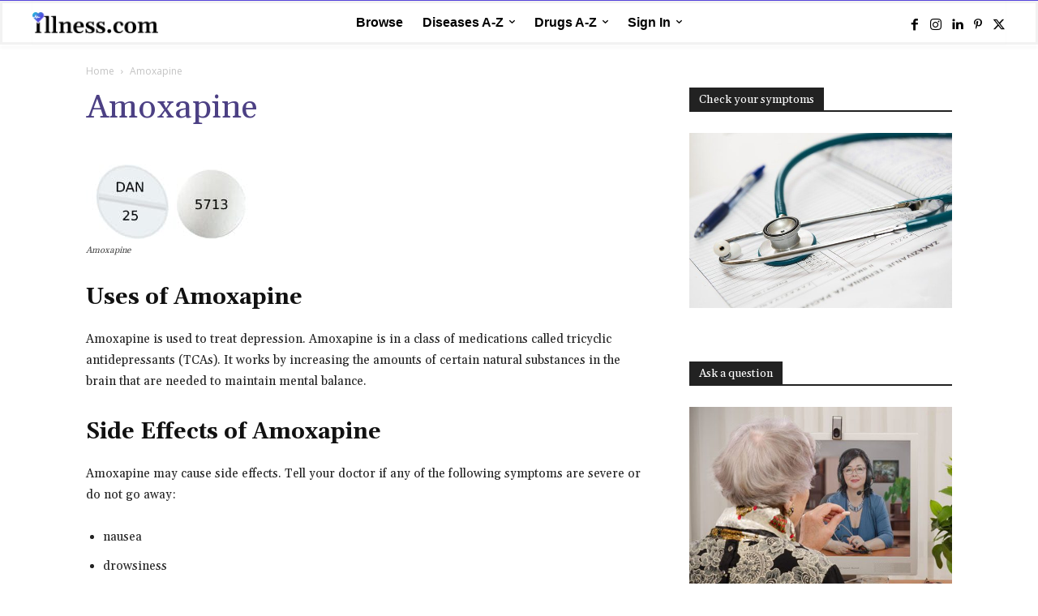

--- FILE ---
content_type: text/html; charset=UTF-8
request_url: https://illness.com/drug/amoxapine/
body_size: 73635
content:
<!doctype html > <!--[if IE 8]><html class="ie8" lang="en"> <![endif]--> <!--[if IE 9]><html class="ie9" lang="en"> <![endif]--> <!--[if gt IE 8]><!--><html lang="en-US"> <!--<![endif]--><head><link media="all" href="https://illness.com/wp-content/cache/autoptimize/css/autoptimize_643daa76f722725285b2dcd9c684cc91.css" rel="stylesheet"><title>Amoxapine : Overview, Uses, Side Effects, Precautions - illness.com</title><meta charset="UTF-8" /><meta name="viewport" content="width=device-width, initial-scale=1.0"><link rel="pingback" href="https://illness.com/xmlrpc.php" /><meta name='robots' content='index, follow, max-image-preview:large, max-snippet:-1, max-video-preview:-1' /><title>Amoxapine : Overview, Uses, Side Effects, Precautions - illness.com</title><meta name="description" content="Amoxapine is a tricyclic antidepressant. It is used to treat depression by increasing the amounts of certain natural substances in the brain." /><link rel="canonical" href="https://illness.com/drug/amoxapine/" /><meta property="og:locale" content="en_US" /><meta property="og:type" content="article" /><meta property="og:title" content="Amoxapine : Overview, Uses, Side Effects, Precautions - illness.com" /><meta property="og:description" content="Uses of Amoxapine Amoxapine is used to treat depression. Amoxapine is in a class of medications called tricyclic antidepressants (TCAs). It works by" /><meta property="og:url" content="https://illness.com/drug/amoxapine/" /><meta property="og:site_name" content="illness.com" /><meta property="article:publisher" content="https://www.facebook.com/illnessdotcom" /><meta property="article:modified_time" content="2021-09-27T06:32:07+00:00" /><meta property="og:image" content="https://illness.com/wp-content/uploads/2021/01/Amoxapine.jpg" /><meta property="og:image:width" content="200" /><meta property="og:image:height" content="92" /><meta property="og:image:type" content="image/jpeg" /><meta name="twitter:card" content="summary_large_image" /><meta name="twitter:site" content="@illnessdotcom" /><meta name="twitter:label1" content="Est. reading time" /><meta name="twitter:data1" content="4 minutes" /> <script type="application/ld+json" class="yoast-schema-graph">{"@context":"https://schema.org","@graph":[{"@type":"Article","@id":"https://illness.com/drug/amoxapine/#article","isPartOf":{"@id":"https://illness.com/drug/amoxapine/"},"author":{"name":"Team Illness","@id":"https://illness.com/#/schema/person/c0dd76b314a538adf6eaddf9f1a4a081"},"headline":"Amoxapine","datePublished":"2021-01-27T09:24:29+00:00","dateModified":"2021-09-27T06:32:07+00:00","mainEntityOfPage":{"@id":"https://illness.com/drug/amoxapine/"},"wordCount":815,"publisher":{"@id":"https://illness.com/#organization"},"image":{"@id":"https://illness.com/drug/amoxapine/#primaryimage"},"thumbnailUrl":"https://illness.com/wp-content/uploads/2021/01/Amoxapine.jpg","inLanguage":"en-US"},{"@type":["WebPage","MedicalWebPage"],"@id":"https://illness.com/drug/amoxapine/","url":"https://illness.com/drug/amoxapine/","name":"Amoxapine : Overview, Uses, Side Effects, Precautions - illness.com","isPartOf":{"@id":"https://illness.com/#website"},"primaryImageOfPage":{"@id":"https://illness.com/drug/amoxapine/#primaryimage"},"image":{"@id":"https://illness.com/drug/amoxapine/#primaryimage"},"thumbnailUrl":"https://illness.com/wp-content/uploads/2021/01/Amoxapine.jpg","datePublished":"2021-01-27T09:24:29+00:00","dateModified":"2021-09-27T06:32:07+00:00","description":"Amoxapine is a tricyclic antidepressant. It is used to treat depression by increasing the amounts of certain natural substances in the brain.","breadcrumb":{"@id":"https://illness.com/drug/amoxapine/#breadcrumb"},"inLanguage":"en-US","potentialAction":[{"@type":"ReadAction","target":["https://illness.com/drug/amoxapine/"]}]},{"@type":"ImageObject","inLanguage":"en-US","@id":"https://illness.com/drug/amoxapine/#primaryimage","url":"https://illness.com/wp-content/uploads/2021/01/Amoxapine.jpg","contentUrl":"https://illness.com/wp-content/uploads/2021/01/Amoxapine.jpg","width":200,"height":92,"caption":"Amoxapine"},{"@type":"BreadcrumbList","@id":"https://illness.com/drug/amoxapine/#breadcrumb","itemListElement":[{"@type":"ListItem","position":1,"name":"Home","item":"https://illness.com/"},{"@type":"ListItem","position":2,"name":"Amoxapine"}]},{"@type":"WebSite","@id":"https://illness.com/#website","url":"https://illness.com/","name":"illness.com","description":"Providing The Best Medical Information &amp; Health Articles Online","publisher":{"@id":"https://illness.com/#organization"},"potentialAction":[{"@type":"SearchAction","target":{"@type":"EntryPoint","urlTemplate":"https://illness.com/?s={search_term_string}"},"query-input":{"@type":"PropertyValueSpecification","valueRequired":true,"valueName":"search_term_string"}}],"inLanguage":"en-US"},{"@type":"Organization","@id":"https://illness.com/#organization","name":"illness.com","url":"https://illness.com/","logo":{"@type":"ImageObject","inLanguage":"en-US","@id":"https://illness.com/#/schema/logo/image/","url":"https://illness.com/wp-content/uploads/2021/07/fav-.jpg","contentUrl":"https://illness.com/wp-content/uploads/2021/07/fav-.jpg","width":1251,"height":1250,"caption":"illness.com"},"image":{"@id":"https://illness.com/#/schema/logo/image/"},"sameAs":["https://www.facebook.com/illnessdotcom","https://x.com/illnessdotcom","https://www.instagram.com/illnessdotcom","https://www.linkedin.com/company/illnessdotcom","https://www.pinterest.com/illnessdotcom"]},{"@type":"Person","@id":"https://illness.com/#/schema/person/c0dd76b314a538adf6eaddf9f1a4a081","name":"Team Illness","image":{"@type":"ImageObject","inLanguage":"en-US","@id":"https://illness.com/#/schema/person/image/","url":"https://secure.gravatar.com/avatar/058917f7dbfa49ceca5a79522740b45aa26172a87c1e1eba3e602b04580f7921?s=96&d=mm&r=g","contentUrl":"https://secure.gravatar.com/avatar/058917f7dbfa49ceca5a79522740b45aa26172a87c1e1eba3e602b04580f7921?s=96&d=mm&r=g","caption":"Team Illness"},"url":"https://illness.com/author/team-illness/"}]}</script> <link rel='dns-prefetch' href='//fonts.googleapis.com' /><link rel='dns-prefetch' href='//www.googletagmanager.com' /><link rel='dns-prefetch' href='//pagead2.googlesyndication.com' /><link rel="alternate" type="application/rss+xml" title="illness.com &raquo; Feed" href="https://illness.com/feed/" /><link rel="alternate" type="application/rss+xml" title="illness.com &raquo; Comments Feed" href="https://illness.com/comments/feed/" />  <script type="application/ld+json">{
            "@context": "https://schema.org",
            "@type": "WebSite",
            "url": "https://illness.com/",

            "potentialAction": {
               "@type": "SearchAction",
               "target": {
                  "@type": "EntryPoint",
                  "urlTemplate": "https://illness.com/?s={search_term_string}"
                              
                           },
                  "query-input": "required name=search_term_string"
            }
      }</script> <link rel="alternate" title="oEmbed (JSON)" type="application/json+oembed" href="https://illness.com/wp-json/oembed/1.0/embed?url=https%3A%2F%2Fillness.com%2Fdrug%2Famoxapine%2F" /><link rel="alternate" title="oEmbed (XML)" type="text/xml+oembed" href="https://illness.com/wp-json/oembed/1.0/embed?url=https%3A%2F%2Fillness.com%2Fdrug%2Famoxapine%2F&#038;format=xml" /><link rel='stylesheet' id='google-fonts-style-css' href='https://fonts.googleapis.com/css?family=Gelasio%3A400%7CSource+Sans+Pro%3A400%7COpen+Sans%3A400%2C600%2C700%7CRoboto%3A400%2C600%2C700%7CGelasio%3A500%2C700%2C400%2C600%7CSource+Sans+Pro%3A400&#038;display=swap&#038;ver=12.7.3' type='text/css' media='all' /> <script type="text/javascript" src="https://illness.com/wp-includes/js/jquery/jquery.min.js?ver=3.7.1" id="jquery-core-js"></script> <link rel="https://api.w.org/" href="https://illness.com/wp-json/" /><link rel="alternate" title="JSON" type="application/json" href="https://illness.com/wp-json/wp/v2/drug/9663" /><link rel="EditURI" type="application/rsd+xml" title="RSD" href="https://illness.com/xmlrpc.php?rsd" /><meta name="generator" content="WordPress 6.9" /><link rel='shortlink' href='https://illness.com/?p=9663' /><meta name="generator" content="Site Kit by Google 1.168.0" /> <script>window.tdb_global_vars = {"wpRestUrl":"https:\/\/illness.com\/wp-json\/","permalinkStructure":"\/%postname%\/"};
        window.tdb_p_autoload_vars = {"isAjax":false,"isAdminBarShowing":false,"autoloadStatus":"off","origPostEditUrl":null};</script> <meta name="google-adsense-platform-account" content="ca-host-pub-2644536267352236"><meta name="google-adsense-platform-domain" content="sitekit.withgoogle.com">  <script type="text/javascript" async="async" src="https://pagead2.googlesyndication.com/pagead/js/adsbygoogle.js?client=ca-pub-5740357366836329&amp;host=ca-host-pub-2644536267352236" crossorigin="anonymous"></script>    <script type="text/javascript" id="td-generated-header-js">var tdBlocksArray = []; //here we store all the items for the current page

	    // td_block class - each ajax block uses a object of this class for requests
	    function tdBlock() {
		    this.id = '';
		    this.block_type = 1; //block type id (1-234 etc)
		    this.atts = '';
		    this.td_column_number = '';
		    this.td_current_page = 1; //
		    this.post_count = 0; //from wp
		    this.found_posts = 0; //from wp
		    this.max_num_pages = 0; //from wp
		    this.td_filter_value = ''; //current live filter value
		    this.is_ajax_running = false;
		    this.td_user_action = ''; // load more or infinite loader (used by the animation)
		    this.header_color = '';
		    this.ajax_pagination_infinite_stop = ''; //show load more at page x
	    }

        // td_js_generator - mini detector
        ( function () {
            var htmlTag = document.getElementsByTagName("html")[0];

	        if ( navigator.userAgent.indexOf("MSIE 10.0") > -1 ) {
                htmlTag.className += ' ie10';
            }

            if ( !!navigator.userAgent.match(/Trident.*rv\:11\./) ) {
                htmlTag.className += ' ie11';
            }

	        if ( navigator.userAgent.indexOf("Edge") > -1 ) {
                htmlTag.className += ' ieEdge';
            }

            if ( /(iPad|iPhone|iPod)/g.test(navigator.userAgent) ) {
                htmlTag.className += ' td-md-is-ios';
            }

            var user_agent = navigator.userAgent.toLowerCase();
            if ( user_agent.indexOf("android") > -1 ) {
                htmlTag.className += ' td-md-is-android';
            }

            if ( -1 !== navigator.userAgent.indexOf('Mac OS X')  ) {
                htmlTag.className += ' td-md-is-os-x';
            }

            if ( /chrom(e|ium)/.test(navigator.userAgent.toLowerCase()) ) {
               htmlTag.className += ' td-md-is-chrome';
            }

            if ( -1 !== navigator.userAgent.indexOf('Firefox') ) {
                htmlTag.className += ' td-md-is-firefox';
            }

            if ( -1 !== navigator.userAgent.indexOf('Safari') && -1 === navigator.userAgent.indexOf('Chrome') ) {
                htmlTag.className += ' td-md-is-safari';
            }

            if( -1 !== navigator.userAgent.indexOf('IEMobile') ){
                htmlTag.className += ' td-md-is-iemobile';
            }

        })();

        var tdLocalCache = {};

        ( function () {
            "use strict";

            tdLocalCache = {
                data: {},
                remove: function (resource_id) {
                    delete tdLocalCache.data[resource_id];
                },
                exist: function (resource_id) {
                    return tdLocalCache.data.hasOwnProperty(resource_id) && tdLocalCache.data[resource_id] !== null;
                },
                get: function (resource_id) {
                    return tdLocalCache.data[resource_id];
                },
                set: function (resource_id, cachedData) {
                    tdLocalCache.remove(resource_id);
                    tdLocalCache.data[resource_id] = cachedData;
                }
            };
        })();

    
    
var td_viewport_interval_list=[{"limitBottom":767,"sidebarWidth":228},{"limitBottom":1018,"sidebarWidth":300},{"limitBottom":1140,"sidebarWidth":324}];
var td_animation_stack_effect="type0";
var tds_animation_stack=true;
var td_animation_stack_specific_selectors=".entry-thumb, img, .td-lazy-img";
var td_animation_stack_general_selectors=".td-animation-stack img, .td-animation-stack .entry-thumb, .post img, .td-animation-stack .td-lazy-img";
var tds_show_more_info="Show more info";
var tds_show_less_info="Show less info";
var tdc_is_installed="yes";
var tdc_domain_active=false;
var td_ajax_url="https:\/\/illness.com\/wp-admin\/admin-ajax.php?td_theme_name=Newspaper&v=12.7.3";
var td_get_template_directory_uri="https:\/\/illness.com\/wp-content\/plugins\/td-composer\/legacy\/common";
var tds_snap_menu="";
var tds_logo_on_sticky="";
var tds_header_style="";
var td_please_wait="Please wait...";
var td_email_user_pass_incorrect="User or password incorrect!";
var td_email_user_incorrect="Email or username incorrect!";
var td_email_incorrect="Email incorrect!";
var td_user_incorrect="Username incorrect!";
var td_email_user_empty="Email or username empty!";
var td_pass_empty="Pass empty!";
var td_pass_pattern_incorrect="Invalid Pass Pattern!";
var td_retype_pass_incorrect="Retyped Pass incorrect!";
var tds_more_articles_on_post_enable="show";
var tds_more_articles_on_post_time_to_wait="";
var tds_more_articles_on_post_pages_distance_from_top=0;
var tds_captcha="";
var tds_theme_color_site_wide="#4c4084";
var tds_smart_sidebar="";
var tdThemeName="Newspaper";
var tdThemeNameWl="Newspaper";
var td_magnific_popup_translation_tPrev="Previous (Left arrow key)";
var td_magnific_popup_translation_tNext="Next (Right arrow key)";
var td_magnific_popup_translation_tCounter="%curr% of %total%";
var td_magnific_popup_translation_ajax_tError="The content from %url% could not be loaded.";
var td_magnific_popup_translation_image_tError="The image #%curr% could not be loaded.";
var tdBlockNonce="52086b2940";
var tdMobileMenu="enabled";
var tdMobileSearch="enabled";
var tdDateNamesI18n={"month_names":["January","February","March","April","May","June","July","August","September","October","November","December"],"month_names_short":["Jan","Feb","Mar","Apr","May","Jun","Jul","Aug","Sep","Oct","Nov","Dec"],"day_names":["Sunday","Monday","Tuesday","Wednesday","Thursday","Friday","Saturday"],"day_names_short":["Sun","Mon","Tue","Wed","Thu","Fri","Sat"]};
var td_reset_pass_empty="Please enter a new password before proceeding.";
var td_reset_pass_confirm_empty="Please confirm the new password before proceeding.";
var td_reset_pass_not_matching="Please make sure that the passwords match.";
var tdb_modal_confirm="Save";
var tdb_modal_cancel="Cancel";
var tdb_modal_confirm_alt="Yes";
var tdb_modal_cancel_alt="No";
var td_deploy_mode="deploy";
var td_ad_background_click_link="";
var td_ad_background_click_target="";</script>  <script type="application/ld+json">{
        "@context": "https://schema.org",
        "@type": "BreadcrumbList",
        "itemListElement": [
            {
                "@type": "ListItem",
                "position": 1,
                "item": {
                    "@type": "WebSite",
                    "@id": "https://illness.com/",
                    "name": "Home"
                }
            },
            {
                "@type": "ListItem",
                "position": 2,
                    "item": {
                    "@type": "WebPage",
                    "@id": "https://illness.com/drug/amoxapine/",
                    "name": "Amoxapine"
                }
            }    
        ]
    }</script> <link rel="icon" href="https://illness.com/wp-content/uploads/2021/01/cropped-output-onlinepngtools-120x120.png" sizes="32x32" /><link rel="icon" href="https://illness.com/wp-content/uploads/2021/01/cropped-output-onlinepngtools-300x300.png" sizes="192x192" /><link rel="apple-touch-icon" href="https://illness.com/wp-content/uploads/2021/01/cropped-output-onlinepngtools-300x300.png" /><meta name="msapplication-TileImage" content="https://illness.com/wp-content/uploads/2021/01/cropped-output-onlinepngtools-300x300.png" /> <style id="tdw-css-placeholder">.td-search-opened .td-search-background{z-index:-1}#td-outer-wrap{z-index:-99999999}.home_page_diseases .td-module-container,.home_page_drugs .td-module-container{border-radius:110px}.wpgmza-store-locator{float:left!important;width:33.13%!important;margin-right:1%}#wpgmza_map{float:right!important;width:64.86%!important;margin-left:1%}.wpcf7-form label{color:#a1a1b9;font-size:12px}.sub_menu_diseases .td-load-more-wrap,.sub_menu_drugs .td-load-more-wrap{text-align:left!important;clear:both;padding-left:50%;position:absolute;bottom:0!important}.wpcf7-form input[type=email],.wpcf7-form input[type=text],.wpcf7-form textarea{background-color:#fafafa;border:none;margin-bottom:10px;border-radius:5px;min-height:48px}.wpcalc input[type=submit],.wpcf7-form .wpcf7-submit{width:124px;height:42px;background-color:#24c6dc;border-radius:5px;color:#fff}.wpcalc input[type=reset]:hover,.wpcalc input[type=submit]:hover{background-color:#4c4084!important;color:#fff!important}.certificate .td-module-meta-info{display:none}.footer_policy h3{margin:0}.header_social i.td-icon-font.td-icon-facebook:hover{color:#516eab!important}.header_social i.td-icon-font.td-icon-instagram:hover{color:#8a3ab9!important}.header_social i.td-icon-font.td-icon-linkedin:hover{color:#0072b1!important}.header_social i.td-icon-font.td-icon-pinterest:hover{color:#bd081c!important}.header_social i.td-icon-font.td-icon-twitter:hover{color:#29c5f6!important}.header_social i.td-icon-font.td-icon-youtube:hover{color:red!important}.tools{min-width:32%}.tools,.tools-mobile{min-height:140px;box-shadow:0 4px 10px 0 rgba(0,0,0,0.1)}.outbox_slider #az-tabs>div#letters{display:none}.illness_post_type .tax-title{padding:15px;border-radius:5px}.tax-title a{font-family:Arial;font-size:14px;font-weight:700;font-stretch:normal;font-style:normal;line-height:1.14;letter-spacing:normal;text-align:left;color:#989cb2}.health_category .tax-title a{font-family:Gelasio!important;color:#000;margin:0;font-weight:400;font-size:16px!important}.health_category .tax-title a:hover,.sub_menu_drugs h4 a:hover{color:#24c6dc!important}.illness_post_type .taxonomy-list{display:flex;flex-flow:row wrap}.illness_post_type .taxonomy-list-item{margin-bottom:0!important;display:block;width:50%!important}@media (max-width:767px){.illness_post_type .taxonomy-list-item{float:auto;width:100%!important}}.health_category .taxonomy-list-item{margin-bottom:0!important;display:block;float:left;width:40%!important}.td-block-title .td-pulldown-size>a.remove_filter{color:red;margin-left:30px;font-size:16px!important;font-weight:400!important}.hidden{display:none}.footer_social .tdm-social-item{background:inherit!important}.footer_social .tdm-social-item-wrap a.tdm-social-item>i{line-height:25.2px;width:25.2px}.footer_social .tdm-social-item-wrap a.tdm-social-item>i:hover{transition:opacity .2s ease 0s;opacity:0.7}.footer_social i.td-icon-font.td-icon-facebook{background-color:#516eab!important}i.td-icon-font:before{vertical-align:middle}.footer_social i.td-icon-font.td-icon-instagram{background-color:#8a3ab9!important}.footer_social i.td-icon-font.td-icon-linkedin{background-color:#0072b1!important}.footer_social i.td-icon-font.td-icon-pinterest{background-color:#bd081c!important}.footer_social i.td-icon-font.td-icon-twitter{background-color:#29c5f6!important}.footer_social i.td-icon-font.td-icon-youtube{background-color:red!important}.mini_menu .tdb-horiz-menu>li.current-menu-item,.mini_menu .tdb-horiz-menu>li:hover{background-color:#fff!important}.tdb-search-msg{display:none!important}.td-menu-mob-open-menu #td-mobile-nav{width:15.625rem;background-color:#20134a}.td-mobile-content li a{font-size:16px}.menu-mobile-menu-container>ul#menu-mobile-menu>li:nth-child(7){border-bottom:1px solid #fff}.menu-mobile-menu-container>ul#menu-mobile-menu>li:nth-child(n+8) a{font-size:12px!important;color:#f6f6ff;padding:5px 30px 5px 12px}.td-mobile-container{height:100%;position:relative;display:inline-table}#td-mobile-nav .td-menu-socials{position:absolute;bottom:0;padding:0!important;left:0;width:100%}#td-mobile-nav .td-mobile-container .td-menu-socials-wrap{background:url(https://staging-illness.sennalabs.com/wp-content/uploads/2020/10/Logo-footer-300x84.png) 0 25px;min-height:56px;background-repeat:no-repeat;background-size:contain;margin-right:120px;margin-left:30px}.top_rated_specialists h4.td-block-title{text-align:center}.doctor_row.vc_row .vc_column_inner.wpb_column.vc_column_container.tdc-inner-column .vc_column-inner{border:1px solid #eaeaea}.doctor_row.vc_row .vc_column_inner.wpb_column.vc_column_container.tdc-inner-column .vc_column-inner:hover{-webkit-box-shadow:0 9px 20px 0 rgba(165,165,165,0.5)!important;box-shadow:0 9px 20px 0 rgba(165,165,165,0.5)!important}.doctor_row.vc_row .vc_column_inner .td-block-title-wrap h4.td-block-title,.doctor_row.vc_row .vc_column_inner .td_mod_wrap.td-fix-index{min-height:65px;display:table;margin-bottom:0!important}.doctor_row.vc_row .vc_column_inner .td-block-title-wrap h4.td-block-title a,.doctor_row.vc_row .vc_column_inner .td_mod_wrap.td-fix-index p{vertical-align:middle;display:table-cell}@media (max-width:767px){.doctor_row.vc_row.td-pb-row [class*=td-pb-span]{float:left!important;padding:2%}}.tdb-menu .tdb-mega-menu .sub-menu>li{background-color:transparent!important;border:none!important}#af-wrapper #forum-header,#af-wrapper #profile-navigation,#af-wrapper .title-element{background-color:#5747dd!important}#af-wrapper a{color:#191b38!important}#af-wrapper a:hover,.entry-title:hover,.td_module_wrap .td-post-author-name a:hover,a.tdb-author-name:hover{color:#24c6dc!important}.entry-title a:hover{color:#24c6dc!important}.footer-menu .menu-item{width:33%}.tdn_block_newsletter_subscribe button:hover{background-color:#4db2ec!important}.td-post-next-prev-content a:hover{color:#24c6dc}.tdm-title,h1>a,h2>a,h3>a,h4>a,h5>a,h6>a,li>a,span>a{color:#4c4084}.page-nav a:hover{background-color:#4c4084!important}.td-mobile-content .current-menu-item>a,.td-mobile-content a:hover{color:#24c6dc!important}#wp-admin-bar-top-secondary,.tdb-head-usr-item.tdb-head-usr-avatar,.tdb-head-usr-item.tdb-head-usr-name{display:none}.country_bar{display:none}.crp_title{color:#4c4084;flex:1;width:74%;padding:4px 10px 0 0;display:inline-block;font-family:Gelasio!important;font-size:15px!important;line-height:1.1!important;font-weight:700!important;vertical-align:top}.crp_link:hover .crp_title{color:#24c6dc!important}.crp_thumb{flex:0 0 26%;width:26%;display:inline-block;order:1}.crp_link{width:100%;display:block}span.crp_date{position:absolute;top:50px;font-family:Gelasio;color:#000;font-size:13px!important;line-height:1!important;font-style:italic!important;font-weight:400!important}.crp_related_widget ul li{display:block;position:relative}.yarpp-related-widget h3{font-size:14px;line-height:17px;display:inline-block;padding:7px 12px 4px;background-color:#222;color:#fff;margin-bottom:0}.yarpp-thumbnails-horizontal{border-top:2px solid #4c4084;padding-top:10px}.yarpp-thumbnails-horizontal .yarpp-thumbnail{min-height:170px;height:inherit!important}article>.yarpp-related,ul.sub-menu .yarpp-related{display:none!important}.icons-50{float:left!important;width:40%!important;clear:inherit}.td-post-content a{color:#24c6dc!important}.td-post-content a:hover{color:#4c4084!important}li.tdb-hover{position:relative}</style></head><body class="wp-singular drug-template-default single single-drug postid-9663 wp-theme-Newspaper td-standard-pack amoxapine global-block-template-1 tdb_template_34583  tdc-header-template  tdc-footer-template td-animation-stack-type0 td-full-layout" itemscope="itemscope" itemtype="https://schema.org/WebPage"><div class="td-scroll-up" data-style="style1"><i class="td-icon-menu-up"></i></div><div class="td-menu-background" style="visibility:hidden"></div><div id="td-mobile-nav" style="visibility:hidden"><div class="td-mobile-container"><div class="td-menu-socials-wrap"><div class="td-menu-socials"></div><div class="td-mobile-close"> <span><i class="td-icon-close-mobile"></i></span></div></div><div class="td-mobile-content"><div class="menu-mobile-menu-container"><ul id="menu-mobile-menu" class="td-mobile-main-menu"><li id="menu-item-1748" class="menu-item menu-item-type-post_type menu-item-object-page menu-item-first menu-item-1748"><a href="https://illness.com/homepage/">Browse</a></li><li id="menu-item-1752" class="menu-item menu-item-type-post_type menu-item-object-page menu-item-1752"><a href="https://illness.com/diseases/">Diseases A-Z</a></li><li id="menu-item-1753" class="menu-item menu-item-type-post_type menu-item-object-page menu-item-1753"><a href="https://illness.com/drugs/">Drugs A-Z</a></li><li id="menu-item-1757" class="menu-item menu-item-type-custom menu-item-object-custom menu-item-has-children menu-item-1757"><a target="_blank">Sign In<i class="td-icon-menu-right td-element-after"></i></a><ul class="sub-menu"><li id="menu-item-35663" class="menu-item menu-item-type-post_type menu-item-object-page menu-item-35663"><a href="https://illness.com/customer-portal/">Customer Portal</a></li><li id="menu-item-35664" class="menu-item menu-item-type-post_type menu-item-object-page menu-item-35664"><a href="https://illness.com/doctor-portal/">Doctor Portal</a></li></ul></li></ul></div></div></div></div><div class="td-search-background" style="visibility:hidden"></div><div class="td-search-wrap-mob" style="visibility:hidden"><div class="td-drop-down-search"><form method="get" class="td-search-form" action="https://illness.com/"><div class="td-search-close"> <span><i class="td-icon-close-mobile"></i></span></div><div role="search" class="td-search-input"> <span>Search</span> <input id="td-header-search-mob" type="text" value="" name="s" autocomplete="off" /></div></form><div id="td-aj-search-mob" class="td-ajax-search-flex"></div></div></div><div id="td-outer-wrap" class="td-theme-wrap"><div class="td-header-template-wrap" style="position: relative"><div class="td-header-mobile-wrap "><div id="tdi_1" class="tdc-zone"><div class="tdc_zone tdi_2  wpb_row td-pb-row tdc-element-style"  ><div class="tdi_1_rand_style td-element-style" ></div><div id="tdi_3" class="tdc-row"><div class="vc_row tdi_4  wpb_row td-pb-row" ><div class="vc_column tdi_6  wpb_column vc_column_container tdc-column td-pb-span12"><div class="wpb_wrapper" ><div class="td_block_wrap tdb_header_logo tdi_7 td-pb-border-top td_block_template_1 tdb-header-align"  data-td-block-uid="tdi_7" ><div class="tdb-block-inner td-fix-index"><a class="tdb-logo-a" href="https://illness.com/" title="illness-logo"><span class="tdb-logo-img-wrap"><img class="tdb-logo-img" src="https://illness.com/wp-content/uploads/2021/06/1-1.png" alt="illness-logo"  title="illness-logo"  width="3840" height="626" /></span><span class="tdb-logo-text-wrap"><span class="tdb-logo-text-title">illness</span></span></a></div></div><div class="td_block_wrap tdb_mobile_menu tdi_8 td-pb-border-top mobile_menu td_block_template_1 tdb-header-align"  data-td-block-uid="tdi_8" ><div class="tdb-block-inner td-fix-index"><span class="tdb-mobile-menu-button"><i class="tdb-mobile-menu-icon td-icon-mobile"></i></span></div></div></div></div></div></div></div></div></div><div class="td-header-mobile-sticky-wrap tdc-zone-sticky-invisible tdc-zone-sticky-inactive" style="display: none"><div id="tdi_9" class="tdc-zone"><div class="tdc_zone tdi_10  wpb_row td-pb-row" data-sticky-offset="0" ><div id="tdi_11" class="tdc-row"><div class="vc_row tdi_12  wpb_row td-pb-row tdc-element-style tdc-row-content-vert-center" ><div class="tdi_11_rand_style td-element-style" ></div><div class="vc_column tdi_14  wpb_column vc_column_container tdc-column td-pb-span12"><div class="wpb_wrapper" ><div class="td_block_wrap tdb_header_logo tdi_15 td-pb-border-top td_block_template_1 tdb-header-align"  data-td-block-uid="tdi_15" ><div class="tdb-block-inner td-fix-index"><a class="tdb-logo-a" href="https://illness.com/" title="illness-logo"><span class="tdb-logo-img-wrap"><img class="tdb-logo-img" src="https://illness.com/wp-content/uploads/2021/06/1-1.png" alt="illness-logo"  title="illness-logo"  width="3840" height="626" /></span><span class="tdb-logo-text-wrap"><span class="tdb-logo-text-title">illness</span></span></a></div></div><div class="td_block_wrap tdb_mobile_menu tdi_16 td-pb-border-top td_block_template_1 tdb-header-align"  data-td-block-uid="tdi_16" ><div class="tdb-block-inner td-fix-index"><span class="tdb-mobile-menu-button"><i class="tdb-mobile-menu-icon td-icon-mobile"></i></span></div></div><div class="td_block_wrap tdb_mobile_search tdi_17 td-pb-border-top td_block_template_1 tdb-header-align"  data-td-block-uid="tdi_17" ><div class="tdb-block-inner td-fix-index"><span class="tdb-header-search-button-mob dropdown-toggle" data-toggle="dropdown"><i class="tdb-mobile-search-icon td-icon-search"></i></span></div></div></div></div></div></div></div></div></div><div class="td-header-desktop-wrap "><div id="tdi_18" class="tdc-zone"><div class="tdc_zone tdi_19  wpb_row td-pb-row tdc-element-style"  ><div class="tdi_18_rand_style td-element-style" ></div><div id="tdi_20" class="tdc-row stretch_row_content td-stretch-content"><div class="vc_row tdi_21  wpb_row td-pb-row tdc-element-style tdc-row-content-vert-center" ><div class="tdi_20_rand_style td-element-style" ></div><div class="vc_column tdi_23  wpb_column vc_column_container tdc-column td-pb-span9 td-is-sticky"><div class="wpb_wrapper" data-sticky-enabled-on="W3RydWUsdHJ1ZSx0cnVlLHRydWVd" data-sticky-offset="20" data-sticky-is-width-auto="W2ZhbHNlLGZhbHNlLGZhbHNlLGZhbHNlXQ=="></div></div><div class="vc_column tdi_25  wpb_column vc_column_container tdc-column td-pb-span3"><div class="wpb_wrapper" ></div></div></div></div><div id="tdi_26" class="tdc-row stretch_row_content td-stretch-content"><div class="vc_row tdi_27  wpb_row td-pb-row tdc-element-style tdc-row-content-vert-center" ><div class="tdi_26_rand_style td-element-style" ><div class="td-element-style-before"></div></div><div class="vc_column tdi_29  wpb_column vc_column_container tdc-column td-pb-span3"><div class="wpb_wrapper" ><div class="td_block_wrap tdb_header_logo tdi_30 td-pb-border-top td_block_template_1 tdb-header-align"  data-td-block-uid="tdi_30" ><div class="tdb-block-inner td-fix-index"><a class="tdb-logo-a" href="https://illness.com/" title="illness-logo"><span class="tdb-logo-img-wrap"><img class="tdb-logo-img" src="https://illness.com/wp-content/uploads/2021/06/1.png" alt="illness-logo"  title="illness-logo"  width="2560" height="417" /></span><span class="tdb-logo-text-wrap"><span class="tdb-logo-text-title">illness.com</span></span></a></div></div></div></div><div class="vc_column tdi_32  wpb_column vc_column_container tdc-column td-pb-span9"><div class="wpb_wrapper" ><div class="vc_row_inner tdi_34  vc_row vc_inner wpb_row td-pb-row tdc-row-content-vert-center" ><div class="vc_column_inner tdi_36  wpb_column vc_column_container tdc-inner-column td-pb-span9"><div class="vc_column-inner"><div class="wpb_wrapper" ><div class="td_block_wrap tdb_header_menu tdi_37 tds_menu_active1 tds_menu_sub_active1 tdb-menu-items-in-more tdb-mm-align-screen td-pb-border-top td_block_template_1 tdb-header-align"  data-td-block-uid="tdi_37"  style=" z-index: 999;"><div id=tdi_37 class="td_block_inner td-fix-index"><div class="tdb-main-sub-icon-fake"><i class="tdb-sub-menu-icon td-icon-down tdb-main-sub-menu-icon"></i></div><div class="tdb-sub-icon-fake"><i class="tdb-sub-menu-icon td-icon-right"></i></div><div class="tdb-menu-items-pulldown tdb-menu-items-pulldown-inactive"><ul id="menu-illness-header-menu-2" class="tdb-block-menu tdb-menu tdb-menu-items-visible"><li class="menu-item menu-item-type-post_type menu-item-object-page menu-item-first tdb-menu-item-button tdb-menu-item tdb-normal-menu menu-item-35148"><a href="https://illness.com/specialties/"><div class="tdb-menu-item-text">Browse</div></a></li><li class="menu-item menu-item-type-post_type menu-item-object-page tdb-menu-item-button tdb-menu-item tdb-mega-menu tdb-mega-menu-inactive tdb-mega-menu-page menu-item-1345"><a href="https://illness.com/diseases/"><div class="tdb-menu-item-text">Diseases A-Z</div><i class="tdb-sub-menu-icon td-icon-down tdb-main-sub-menu-icon"></i></a><ul class="sub-menu"><li class="menu-item-0"data-p-mm-id="1298"><div class="tdb-menu-item-text"><div id="tdi_40" class="tdc-zone"><div class="tdc_zone tdi_41  wpb_row td-pb-row"  ><div id="tdi_42" class="tdc-row stretch_row_content_no_space td-stretch-content"><div class="vc_row tdi_43 row_megamenu wpb_row td-pb-row tdc-element-style" ><div class="tdi_42_rand_style td-element-style" ><div class="td-element-style-before"></div></div><div class="vc_column tdi_45  wpb_column vc_column_container tdc-column td-pb-span12"><div class="wpb_wrapper" ><div class="td_block_wrap td_block_title tdi_46 td-pb-border-top td_block_template_2 td-fix-index"  data-td-block-uid="tdi_46" ><div class="td-block-title-wrap"><h4 class="td-block-title"><span class="td-pulldown-size">Common Condition (A-Z)</span></h4></div></div><div class="td_block_wrap td_flex_block_1 tdi_47 td_with_ajax_pagination td-pb-border-top sub_menu_diseases td_block_template_1 td_flex_block"  data-td-block-uid="tdi_47" > <script>var block_tdi_47 = new tdBlock();
block_tdi_47.id = "tdi_47";
block_tdi_47.atts = '{"category_id":"","limit":"15","sort":"random_posts","tdc_css":"eyJhbGwiOnsibWFyZ2luLWJvdHRvbSI6IjEwcHgiLCJib3JkZXItdG9wLXdpZHRoIjoiMSIsInBhZGRpbmctdG9wIjoiMTBweCIsImJvcmRlci1jb2xvciI6IiNlYWVhZWEiLCJkaXNwbGF5IjoiIn19","show_cat":"none","show_author":"none","show_date":"none","show_review":"none","show_excerpt":"none","show_btn":"none","show_com":"none","hide_image":"yes","modules_on_row":"50%","modules_gap":"0","all_modules_space":"0","meta_padding":"0","f_title_font_size":"16px","f_title_font_family":"947","meta_info_horiz":"content-horiz-left","modules_divider":"","installed_post_types":"disease","title_txt_hover":"#24c6dc","ajax_pagination":"load_more","pag_border_width":"0","pag_space":"0","pag_h_text":"#24c6dc","pag_text":"#191b38","f_more_font_size":"16px","f_more_font_family":"947","pag_icons_size":"0","pag_padding":"10px 0","pag_h_bg":"#ffffff","el_class":"sub_menu_diseases","td_ajax_filter_type":"","f_btn_font_weight":"","f_more_font_weight":"700","mc1_title_tag":"p","title_txt":"#4c4084","block_type":"td_flex_block_1","separator":"","custom_title":"","custom_url":"","block_template_id":"","title_tag":"","mc1_tl":"","mc1_el":"","post_ids":"-9663","taxonomies":"","category_ids":"","in_all_terms":"","tag_slug":"","autors_id":"","include_cf_posts":"","exclude_cf_posts":"","popular_by_date":"","linked_posts":"","favourite_only":"","locked_only":"","offset":"","open_in_new_window":"","show_modified_date":"","time_ago":"","time_ago_add_txt":"ago","time_ago_txt_pos":"","review_source":"","td_query_cache":"","td_query_cache_expiration":"","td_ajax_filter_ids":"","td_filter_default_txt":"All","td_ajax_preloading":"","container_width":"","m_padding":"","modules_border_size":"","modules_border_style":"","modules_border_color":"#eaeaea","modules_border_radius":"","modules_divider_color":"#eaeaea","h_effect":"","image_size":"","image_alignment":"50","image_height":"","image_width":"","image_floated":"no_float","image_radius":"","show_favourites":"","fav_size":"2","fav_space":"","fav_ico_color":"","fav_ico_color_h":"","fav_bg":"","fav_bg_h":"","fav_shadow_shadow_header":"","fav_shadow_shadow_title":"Shadow","fav_shadow_shadow_size":"","fav_shadow_shadow_offset_horizontal":"","fav_shadow_shadow_offset_vertical":"","fav_shadow_shadow_spread":"","fav_shadow_shadow_color":"","video_icon":"","video_popup":"yes","video_rec":"","spot_header":"","video_rec_title":"","video_rec_color":"","video_rec_disable":"","autoplay_vid":"yes","show_vid_t":"block","vid_t_margin":"","vid_t_padding":"","video_title_color":"","video_title_color_h":"","video_bg":"","video_overlay":"","vid_t_color":"","vid_t_bg_color":"","f_vid_title_font_header":"","f_vid_title_font_title":"Video pop-up article title","f_vid_title_font_settings":"","f_vid_title_font_family":"","f_vid_title_font_size":"","f_vid_title_font_line_height":"","f_vid_title_font_style":"","f_vid_title_font_weight":"","f_vid_title_font_transform":"","f_vid_title_font_spacing":"","f_vid_title_":"","f_vid_time_font_title":"Video duration text","f_vid_time_font_settings":"","f_vid_time_font_family":"","f_vid_time_font_size":"","f_vid_time_font_line_height":"","f_vid_time_font_style":"","f_vid_time_font_weight":"","f_vid_time_font_transform":"","f_vid_time_font_spacing":"","f_vid_time_":"","excl_show":"inline-block","excl_txt":"","excl_margin":"","excl_padd":"","all_excl_border":"","all_excl_border_style":"solid","excl_radius":"","excl_color":"","excl_color_h":"","excl_bg":"","excl_bg_h":"","all_excl_border_color":"","excl_border_color_h":"","f_excl_font_header":"","f_excl_font_title":"Label text","f_excl_font_settings":"","f_excl_font_family":"","f_excl_font_size":"","f_excl_font_line_height":"","f_excl_font_style":"","f_excl_font_weight":"","f_excl_font_transform":"","f_excl_font_spacing":"","f_excl_":"","meta_info_align":"","meta_width":"","meta_margin":"","meta_space":"","art_title":"","art_btn":"","meta_info_border_size":"","meta_info_border_style":"","meta_info_border_color":"#eaeaea","meta_info_border_radius":"","modules_category":"","modules_category_margin":"","modules_category_padding":"","modules_cat_border":"","modules_category_radius":"0","modules_extra_cat":"","author_photo":"","author_photo_size":"","author_photo_space":"","author_photo_radius":"","review_space":"","review_size":"2.5","review_distance":"","art_excerpt":"","excerpt_col":"1","excerpt_gap":"","excerpt_middle":"","excerpt_inline":"","show_audio":"block","hide_audio":"","art_audio":"","art_audio_size":"1.5","btn_title":"","btn_margin":"","btn_padding":"","btn_border_width":"","btn_radius":"","pag_border_radius":"","prev_tdicon":"","next_tdicon":"","f_header_font_header":"","f_header_font_title":"Block header","f_header_font_settings":"","f_header_font_family":"","f_header_font_size":"","f_header_font_line_height":"","f_header_font_style":"","f_header_font_weight":"","f_header_font_transform":"","f_header_font_spacing":"","f_header_":"","f_ajax_font_title":"Ajax categories","f_ajax_font_settings":"","f_ajax_font_family":"","f_ajax_font_size":"","f_ajax_font_line_height":"","f_ajax_font_style":"","f_ajax_font_weight":"","f_ajax_font_transform":"","f_ajax_font_spacing":"","f_ajax_":"","f_more_font_title":"Load more button","f_more_font_settings":"","f_more_font_line_height":"","f_more_font_style":"","f_more_font_transform":"","f_more_font_spacing":"","f_more_":"","f_title_font_header":"","f_title_font_title":"Article title","f_title_font_settings":"","f_title_font_line_height":"","f_title_font_style":"","f_title_font_weight":"","f_title_font_transform":"","f_title_font_spacing":"","f_title_":"","f_cat_font_title":"Article category tag","f_cat_font_settings":"","f_cat_font_family":"","f_cat_font_size":"","f_cat_font_line_height":"","f_cat_font_style":"","f_cat_font_weight":"","f_cat_font_transform":"","f_cat_font_spacing":"","f_cat_":"","f_meta_font_title":"Article meta info","f_meta_font_settings":"","f_meta_font_family":"","f_meta_font_size":"","f_meta_font_line_height":"","f_meta_font_style":"","f_meta_font_weight":"","f_meta_font_transform":"","f_meta_font_spacing":"","f_meta_":"","f_ex_font_title":"Article excerpt","f_ex_font_settings":"","f_ex_font_family":"","f_ex_font_size":"","f_ex_font_line_height":"","f_ex_font_style":"","f_ex_font_weight":"","f_ex_font_transform":"","f_ex_font_spacing":"","f_ex_":"","f_btn_font_title":"Article read more button","f_btn_font_settings":"","f_btn_font_family":"","f_btn_font_size":"","f_btn_font_line_height":"","f_btn_font_style":"","f_btn_font_transform":"","f_btn_font_spacing":"","f_btn_":"","mix_color":"","mix_type":"","fe_brightness":"1","fe_contrast":"1","fe_saturate":"1","mix_color_h":"","mix_type_h":"","fe_brightness_h":"1","fe_contrast_h":"1","fe_saturate_h":"1","m_bg":"","color_overlay":"","shadow_shadow_header":"","shadow_shadow_title":"Module Shadow","shadow_shadow_size":"","shadow_shadow_offset_horizontal":"","shadow_shadow_offset_vertical":"","shadow_shadow_spread":"","shadow_shadow_color":"","all_underline_height":"","all_underline_color":"","cat_style":"","cat_bg":"","cat_bg_hover":"","cat_txt":"","cat_txt_hover":"","cat_border":"","cat_border_hover":"","meta_bg":"","author_txt":"","author_txt_hover":"","date_txt":"","ex_txt":"","com_bg":"","com_txt":"","rev_txt":"","audio_btn_color":"","audio_time_color":"","audio_bar_color":"","audio_bar_curr_color":"","shadow_m_shadow_header":"","shadow_m_shadow_title":"Meta info shadow","shadow_m_shadow_size":"","shadow_m_shadow_offset_horizontal":"","shadow_m_shadow_offset_vertical":"","shadow_m_shadow_spread":"","shadow_m_shadow_color":"","btn_bg":"","btn_bg_hover":"","btn_txt":"","btn_txt_hover":"","btn_border":"","btn_border_hover":"","pag_bg":"","pag_border":"","pag_h_border":"","ajax_pagination_next_prev_swipe":"","ajax_pagination_infinite_stop":"","css":"","td_column_number":1,"header_color":"","color_preset":"","border_top":"","class":"tdi_47","tdc_css_class":"tdi_47","tdc_css_class_style":"tdi_47_rand_style"}';
block_tdi_47.td_column_number = "1";
block_tdi_47.block_type = "td_flex_block_1";
block_tdi_47.post_count = "15";
block_tdi_47.found_posts = "1010";
block_tdi_47.header_color = "";
block_tdi_47.ajax_pagination_infinite_stop = "";
block_tdi_47.max_num_pages = "68";
tdBlocksArray.push(block_tdi_47);</script><div class="td-block-title-wrap"></div><div id=tdi_47 class="td_block_inner td-mc1-wrap"><div class="td_module_flex td_module_flex_1 td_module_wrap td-animation-stack td-cpt-disease"><div class="td-module-container td-category-pos-"><div class="td-module-meta-info"><p class="entry-title td-module-title"><a href="https://illness.com/disease/multiple-mononeuropathy/"  rel="bookmark" title="Multiple Mononeuropathy">Multiple Mononeuropathy</a></p></div></div></div><div class="td_module_flex td_module_flex_1 td_module_wrap td-animation-stack td-cpt-disease"><div class="td-module-container td-category-pos-"><div class="td-module-meta-info"><p class="entry-title td-module-title"><a href="https://illness.com/disease/development-puberty-in-girls/"  rel="bookmark" title="Development &#8211; Puberty In Girls">Development &#8211; Puberty In Girls</a></p></div></div></div><div class="td_module_flex td_module_flex_1 td_module_wrap td-animation-stack td-cpt-disease"><div class="td-module-container td-category-pos-"><div class="td-module-meta-info"><p class="entry-title td-module-title"><a href="https://illness.com/disease/renal-cell-carcinoma/"  rel="bookmark" title="Renal Cell Carcinoma">Renal Cell Carcinoma</a></p></div></div></div><div class="td_module_flex td_module_flex_1 td_module_wrap td-animation-stack td-cpt-disease"><div class="td-module-container td-category-pos-"><div class="td-module-meta-info"><p class="entry-title td-module-title"><a href="https://illness.com/disease/viral-gastroenteritis/"  rel="bookmark" title="Viral Gastroenteritis">Viral Gastroenteritis</a></p></div></div></div><div class="td_module_flex td_module_flex_1 td_module_wrap td-animation-stack td-cpt-disease"><div class="td-module-container td-category-pos-"><div class="td-module-meta-info"><p class="entry-title td-module-title"><a href="https://illness.com/disease/elephantiasis/"  rel="bookmark" title="Elephantiasis">Elephantiasis</a></p></div></div></div><div class="td_module_flex td_module_flex_1 td_module_wrap td-animation-stack td-cpt-disease"><div class="td-module-container td-category-pos-"><div class="td-module-meta-info"><p class="entry-title td-module-title"><a href="https://illness.com/disease/epilepsy-and-seizures/"  rel="bookmark" title="Epilepsy And Seizures">Epilepsy And Seizures</a></p></div></div></div><div class="td_module_flex td_module_flex_1 td_module_wrap td-animation-stack td-cpt-disease"><div class="td-module-container td-category-pos-"><div class="td-module-meta-info"><p class="entry-title td-module-title"><a href="https://illness.com/disease/yeast-infections/"  rel="bookmark" title="Yeast Infections">Yeast Infections</a></p></div></div></div><div class="td_module_flex td_module_flex_1 td_module_wrap td-animation-stack td-cpt-disease"><div class="td-module-container td-category-pos-"><div class="td-module-meta-info"><p class="entry-title td-module-title"><a href="https://illness.com/disease/acne-rosacea/"  rel="bookmark" title="Acne Rosacea">Acne Rosacea</a></p></div></div></div><div class="td_module_flex td_module_flex_1 td_module_wrap td-animation-stack td-cpt-disease"><div class="td-module-container td-category-pos-"><div class="td-module-meta-info"><p class="entry-title td-module-title"><a href="https://illness.com/disease/bullosa-hereditaria/"  rel="bookmark" title="Bullosa Hereditaria">Bullosa Hereditaria</a></p></div></div></div><div class="td_module_flex td_module_flex_1 td_module_wrap td-animation-stack td-cpt-disease"><div class="td-module-container td-category-pos-"><div class="td-module-meta-info"><p class="entry-title td-module-title"><a href="https://illness.com/disease/black-death/"  rel="bookmark" title="Black Death">Black Death</a></p></div></div></div><div class="td_module_flex td_module_flex_1 td_module_wrap td-animation-stack td-cpt-disease"><div class="td-module-container td-category-pos-"><div class="td-module-meta-info"><p class="entry-title td-module-title"><a href="https://illness.com/disease/acquired-nephrogenic-diabetes-insipidus/"  rel="bookmark" title="Acquired Nephrogenic Diabetes Insipidus">Acquired Nephrogenic Diabetes Insipidus</a></p></div></div></div><div class="td_module_flex td_module_flex_1 td_module_wrap td-animation-stack td-cpt-disease"><div class="td-module-container td-category-pos-"><div class="td-module-meta-info"><p class="entry-title td-module-title"><a href="https://illness.com/disease/fibromyalgia/"  rel="bookmark" title="Fibromyalgia">Fibromyalgia</a></p></div></div></div><div class="td_module_flex td_module_flex_1 td_module_wrap td-animation-stack td-cpt-disease"><div class="td-module-container td-category-pos-"><div class="td-module-meta-info"><p class="entry-title td-module-title"><a href="https://illness.com/disease/plague/"  rel="bookmark" title="Plague">Plague</a></p></div></div></div><div class="td_module_flex td_module_flex_1 td_module_wrap td-animation-stack td-cpt-disease"><div class="td-module-container td-category-pos-"><div class="td-module-meta-info"><p class="entry-title td-module-title"><a href="https://illness.com/disease/diabetes-type-2-in-children/"  rel="bookmark" title="Diabetes, Type 2 In Children">Diabetes, Type 2 In Children</a></p></div></div></div><div class="td_module_flex td_module_flex_1 td_module_wrap td-animation-stack td-cpt-disease"><div class="td-module-container td-category-pos-"><div class="td-module-meta-info"><p class="entry-title td-module-title"><a href="https://illness.com/disease/hammer-claw-and-mallet-toes/"  rel="bookmark" title="Hammer, Claw, and Mallet Toes">Hammer, Claw, and Mallet Toes</a></p></div></div></div></div><div class="td-load-more-wrap"><a href="#" class="td_ajax_load_more td_ajax_load_more_js" aria-label="Load more" id="next-page-tdi_47" data-td_block_id="tdi_47">Load more<i class="td-load-more-icon td-icon-font td-icon-menu-right"></i></a></div></div><div class="td_block_wrap td_block_title tdi_48 td-pb-border-top td_block_template_2 td-fix-index"  data-td-block-uid="tdi_48" ><div class="td-block-title-wrap"><h4 class="td-block-title"><span class="td-pulldown-size">Featured Topics</span></h4></div></div><div class="wpb_wrapper td_block_separator td_block_wrap vc_separator tdi_50  td_separator_color: #ffffff; font-family: 'Open Sans', arial, sans-serif; font-size: 11px; td_separator_center"><span style="border-color:#EBEBEB;border-width:1px;width:100%;"></span></div><div class="td_block_wrap td_flex_block_1 tdi_51 td-pb-border-top td_block_template_1 td_flex_block"  data-td-block-uid="tdi_51" > <script>var block_tdi_51 = new tdBlock();
block_tdi_51.id = "tdi_51";
block_tdi_51.atts = '{"modules_on_row":"50%","limit":"2","hide_audio":"yes","category_id":"173","show_cat":"none","show_author":"none","show_btn":"none","show_excerpt":"none","show_date":"none","show_review":"none","show_com":"none","image_width":"30","image_floated":"float_left","meta_padding":"1% 5%","image_radius":"","image_height":"56","meta_info_horiz":"","modules_category":"image","modules_category_margin":"","hide_image":"","f_title_font_size":"16px","f_title_font_family":"947","tdc_css":"eyJhbGwiOnsibWFyZ2luLWJvdHRvbSI6IjIwcHgiLCJwYWRkaW5nLXRvcCI6IjEwcHgiLCJkaXNwbGF5IjoiIn19","modules_gap":"0","all_modules_space":"0","title_txt_hover":"#24c6dc","block_type":"td_flex_block_1","separator":"","custom_title":"","custom_url":"","block_template_id":"","title_tag":"","mc1_tl":"","mc1_title_tag":"","mc1_el":"","post_ids":"-9663","taxonomies":"","category_ids":"","in_all_terms":"","tag_slug":"","autors_id":"","installed_post_types":"","include_cf_posts":"","exclude_cf_posts":"","sort":"","popular_by_date":"","linked_posts":"","favourite_only":"","locked_only":"","offset":"","open_in_new_window":"","show_modified_date":"","time_ago":"","time_ago_add_txt":"ago","time_ago_txt_pos":"","review_source":"","el_class":"","td_query_cache":"","td_query_cache_expiration":"","td_ajax_filter_type":"","td_ajax_filter_ids":"","td_filter_default_txt":"All","td_ajax_preloading":"","container_width":"","m_padding":"","modules_border_size":"","modules_border_style":"","modules_border_color":"#eaeaea","modules_border_radius":"","modules_divider":"","modules_divider_color":"#eaeaea","h_effect":"","image_size":"","image_alignment":"50","show_favourites":"","fav_size":"2","fav_space":"","fav_ico_color":"","fav_ico_color_h":"","fav_bg":"","fav_bg_h":"","fav_shadow_shadow_header":"","fav_shadow_shadow_title":"Shadow","fav_shadow_shadow_size":"","fav_shadow_shadow_offset_horizontal":"","fav_shadow_shadow_offset_vertical":"","fav_shadow_shadow_spread":"","fav_shadow_shadow_color":"","video_icon":"","video_popup":"yes","video_rec":"","spot_header":"","video_rec_title":"","video_rec_color":"","video_rec_disable":"","autoplay_vid":"yes","show_vid_t":"block","vid_t_margin":"","vid_t_padding":"","video_title_color":"","video_title_color_h":"","video_bg":"","video_overlay":"","vid_t_color":"","vid_t_bg_color":"","f_vid_title_font_header":"","f_vid_title_font_title":"Video pop-up article title","f_vid_title_font_settings":"","f_vid_title_font_family":"","f_vid_title_font_size":"","f_vid_title_font_line_height":"","f_vid_title_font_style":"","f_vid_title_font_weight":"","f_vid_title_font_transform":"","f_vid_title_font_spacing":"","f_vid_title_":"","f_vid_time_font_title":"Video duration text","f_vid_time_font_settings":"","f_vid_time_font_family":"","f_vid_time_font_size":"","f_vid_time_font_line_height":"","f_vid_time_font_style":"","f_vid_time_font_weight":"","f_vid_time_font_transform":"","f_vid_time_font_spacing":"","f_vid_time_":"","excl_show":"inline-block","excl_txt":"","excl_margin":"","excl_padd":"","all_excl_border":"","all_excl_border_style":"solid","excl_radius":"","excl_color":"","excl_color_h":"","excl_bg":"","excl_bg_h":"","all_excl_border_color":"","excl_border_color_h":"","f_excl_font_header":"","f_excl_font_title":"Label text","f_excl_font_settings":"","f_excl_font_family":"","f_excl_font_size":"","f_excl_font_line_height":"","f_excl_font_style":"","f_excl_font_weight":"","f_excl_font_transform":"","f_excl_font_spacing":"","f_excl_":"","meta_info_align":"","meta_width":"","meta_margin":"","meta_space":"","art_title":"","art_btn":"","meta_info_border_size":"","meta_info_border_style":"","meta_info_border_color":"#eaeaea","meta_info_border_radius":"","modules_category_padding":"","modules_cat_border":"","modules_category_radius":"0","modules_extra_cat":"","author_photo":"","author_photo_size":"","author_photo_space":"","author_photo_radius":"","review_space":"","review_size":"2.5","review_distance":"","art_excerpt":"","excerpt_col":"1","excerpt_gap":"","excerpt_middle":"","excerpt_inline":"","show_audio":"block","art_audio":"","art_audio_size":"1.5","btn_title":"","btn_margin":"","btn_padding":"","btn_border_width":"","btn_radius":"","pag_space":"","pag_padding":"","pag_border_width":"","pag_border_radius":"","prev_tdicon":"","next_tdicon":"","pag_icons_size":"","f_header_font_header":"","f_header_font_title":"Block header","f_header_font_settings":"","f_header_font_family":"","f_header_font_size":"","f_header_font_line_height":"","f_header_font_style":"","f_header_font_weight":"","f_header_font_transform":"","f_header_font_spacing":"","f_header_":"","f_ajax_font_title":"Ajax categories","f_ajax_font_settings":"","f_ajax_font_family":"","f_ajax_font_size":"","f_ajax_font_line_height":"","f_ajax_font_style":"","f_ajax_font_weight":"","f_ajax_font_transform":"","f_ajax_font_spacing":"","f_ajax_":"","f_more_font_title":"Load more button","f_more_font_settings":"","f_more_font_family":"","f_more_font_size":"","f_more_font_line_height":"","f_more_font_style":"","f_more_font_weight":"","f_more_font_transform":"","f_more_font_spacing":"","f_more_":"","f_title_font_header":"","f_title_font_title":"Article title","f_title_font_settings":"","f_title_font_line_height":"","f_title_font_style":"","f_title_font_weight":"","f_title_font_transform":"","f_title_font_spacing":"","f_title_":"","f_cat_font_title":"Article category tag","f_cat_font_settings":"","f_cat_font_family":"","f_cat_font_size":"","f_cat_font_line_height":"","f_cat_font_style":"","f_cat_font_weight":"","f_cat_font_transform":"","f_cat_font_spacing":"","f_cat_":"","f_meta_font_title":"Article meta info","f_meta_font_settings":"","f_meta_font_family":"","f_meta_font_size":"","f_meta_font_line_height":"","f_meta_font_style":"","f_meta_font_weight":"","f_meta_font_transform":"","f_meta_font_spacing":"","f_meta_":"","f_ex_font_title":"Article excerpt","f_ex_font_settings":"","f_ex_font_family":"","f_ex_font_size":"","f_ex_font_line_height":"","f_ex_font_style":"","f_ex_font_weight":"","f_ex_font_transform":"","f_ex_font_spacing":"","f_ex_":"","f_btn_font_title":"Article read more button","f_btn_font_settings":"","f_btn_font_family":"","f_btn_font_size":"","f_btn_font_line_height":"","f_btn_font_style":"","f_btn_font_weight":"","f_btn_font_transform":"","f_btn_font_spacing":"","f_btn_":"","mix_color":"","mix_type":"","fe_brightness":"1","fe_contrast":"1","fe_saturate":"1","mix_color_h":"","mix_type_h":"","fe_brightness_h":"1","fe_contrast_h":"1","fe_saturate_h":"1","m_bg":"","color_overlay":"","shadow_shadow_header":"","shadow_shadow_title":"Module Shadow","shadow_shadow_size":"","shadow_shadow_offset_horizontal":"","shadow_shadow_offset_vertical":"","shadow_shadow_spread":"","shadow_shadow_color":"","title_txt":"","all_underline_height":"","all_underline_color":"","cat_style":"","cat_bg":"","cat_bg_hover":"","cat_txt":"","cat_txt_hover":"","cat_border":"","cat_border_hover":"","meta_bg":"","author_txt":"","author_txt_hover":"","date_txt":"","ex_txt":"","com_bg":"","com_txt":"","rev_txt":"","audio_btn_color":"","audio_time_color":"","audio_bar_color":"","audio_bar_curr_color":"","shadow_m_shadow_header":"","shadow_m_shadow_title":"Meta info shadow","shadow_m_shadow_size":"","shadow_m_shadow_offset_horizontal":"","shadow_m_shadow_offset_vertical":"","shadow_m_shadow_spread":"","shadow_m_shadow_color":"","btn_bg":"","btn_bg_hover":"","btn_txt":"","btn_txt_hover":"","btn_border":"","btn_border_hover":"","pag_text":"","pag_h_text":"","pag_bg":"","pag_h_bg":"","pag_border":"","pag_h_border":"","ajax_pagination":"","ajax_pagination_next_prev_swipe":"","ajax_pagination_infinite_stop":"","css":"","td_column_number":1,"header_color":"","color_preset":"","border_top":"","class":"tdi_51","tdc_css_class":"tdi_51","tdc_css_class_style":"tdi_51_rand_style"}';
block_tdi_51.td_column_number = "1";
block_tdi_51.block_type = "td_flex_block_1";
block_tdi_51.post_count = "2";
block_tdi_51.found_posts = "3";
block_tdi_51.header_color = "";
block_tdi_51.ajax_pagination_infinite_stop = "";
block_tdi_51.max_num_pages = "2";
tdBlocksArray.push(block_tdi_51);</script><div class="td-block-title-wrap"></div><div id=tdi_51 class="td_block_inner td-mc1-wrap"><div class="td_module_flex td_module_flex_1 td_module_wrap td-animation-stack td-cpt-post"><div class="td-module-container td-category-pos-image"><div class="td-image-container"><div class="td-module-thumb"><a href="https://illness.com/water-is-essential-to-life/"  rel="bookmark" class="td-image-wrap " title="Water is Essential to Life" ><span class="entry-thumb td-thumb-css" data-type="css_image" data-img-url="https://illness.com/wp-content/uploads/2022/06/pexels-pixabay-.jpg"  ></span></a></div></div><div class="td-module-meta-info"><h3 class="entry-title td-module-title"><a href="https://illness.com/water-is-essential-to-life/"  rel="bookmark" title="Water is Essential to Life">Water is Essential to Life</a></h3></div></div></div><div class="td_module_flex td_module_flex_1 td_module_wrap td-animation-stack td-cpt-post"><div class="td-module-container td-category-pos-image"><div class="td-image-container"><div class="td-module-thumb"><a href="https://illness.com/5-safe-and-natural-remedies-to-soothe-your-autistic-child/"  rel="bookmark" class="td-image-wrap " title="5 Safe and Natural Remedies To Soothe Your Autistic Child" ><span class="entry-thumb td-thumb-css" data-type="css_image" data-img-url="https://illness.com/wp-content/uploads/2022/03/pexels-mikhail-nilov-.jpg"  ></span></a></div></div><div class="td-module-meta-info"><h3 class="entry-title td-module-title"><a href="https://illness.com/5-safe-and-natural-remedies-to-soothe-your-autistic-child/"  rel="bookmark" title="5 Safe and Natural Remedies To Soothe Your Autistic Child">5 Safe and Natural Remedies To Soothe Your Autistic Child</a></h3></div></div></div></div></div></div></div></div></div></div></div><div class='yarpp yarpp-related yarpp-related-website yarpp-template-list'><h3>Related posts:</h3><ol><li><a href="https://illness.com/drug/zinc/" rel="bookmark" title="Zinc">Zinc</a></li><li><a href="https://illness.com/drug/vitamin-b6/" rel="bookmark" title="Vitamin B6">Vitamin B6</a></li><li><a href="https://illness.com/drug/folic-acid/" rel="bookmark" title="Folic Acid">Folic Acid</a></li><li><a href="https://illness.com/drug/lactobacillus/" rel="bookmark" title="Lactobacillus">Lactobacillus</a></li><li><a href="https://illness.com/disease/angioimmunoblastic-t-cell-lymphoma/" rel="bookmark" title="Angioimmunoblastic T-Cell Lymphoma">Angioimmunoblastic T-Cell Lymphoma</a></li></ol></div></div></li></ul></li><li class="menu-item menu-item-type-post_type menu-item-object-page tdb-menu-item-button tdb-menu-item tdb-mega-menu tdb-mega-menu-inactive tdb-mega-menu-page menu-item-1482"><a href="https://illness.com/drugs/"><div class="tdb-menu-item-text">Drugs A-Z</div><i class="tdb-sub-menu-icon td-icon-down tdb-main-sub-menu-icon"></i></a><ul class="sub-menu"><li class="menu-item-0"data-p-mm-id="1280"><div class="tdb-menu-item-text"><div id="tdi_52" class="tdc-zone"><div class="tdc_zone tdi_53  wpb_row td-pb-row"  ><div id="tdi_54" class="tdc-row stretch_row_content td-stretch-content"><div class="vc_row tdi_55  wpb_row td-pb-row" ><div class="vc_column tdi_57  wpb_column vc_column_container tdc-column td-pb-span12"><div class="wpb_wrapper" ><div class="wpb_wrapper td_block_separator td_block_wrap vc_separator tdi_59  td_separator_solid td_separator_center"><span style="border-color:#eaeaea;border-width:1px;width:100%;"></span></div></div></div></div></div><div id="tdi_60" class="tdc-row stretch_row_content_no_space td-stretch-content"><div class="vc_row tdi_61  wpb_row td-pb-row tdc-element-style" ><div class="tdi_60_rand_style td-element-style" ><div class="td-element-style-before"></div></div><div class="vc_column tdi_63  wpb_column vc_column_container tdc-column td-pb-span12"><div class="wpb_wrapper" ><div class="vc_row_inner tdi_65  vc_row vc_inner wpb_row td-pb-row" ><div class="vc_column_inner tdi_67  wpb_column vc_column_container tdc-inner-column td-pb-span12"><div class="vc_column-inner"><div class="wpb_wrapper" ><div class="td_block_wrap td_block_title tdi_68 td-pb-border-top td_block_template_2 td-fix-index"  data-td-block-uid="tdi_68" ><div class="td-block-title-wrap"><h4 class="td-block-title"><span class="td-pulldown-size">Common Drugs (A-Z)</span></h4></div></div></div></div></div></div><div class="vc_row_inner tdi_70  vc_row vc_inner wpb_row td-pb-row" ><div class="vc_column_inner tdi_72  wpb_column vc_column_container tdc-inner-column td-pb-span12"><div class="vc_column-inner"><div class="wpb_wrapper" ><div class="td_block_wrap td_flex_block_1 tdi_73 td_with_ajax_pagination td-pb-border-top sub_menu_drugs td_block_template_1 td_flex_block"  data-td-block-uid="tdi_73" > <script>var block_tdi_73 = new tdBlock();
block_tdi_73.id = "tdi_73";
block_tdi_73.atts = '{"category_id":"","limit":"15","sort":"random_posts","tdc_css":"eyJhbGwiOnsibWFyZ2luLWJvdHRvbSI6IjEwcHgiLCJib3JkZXItdG9wLXdpZHRoIjoiMSIsInBhZGRpbmctdG9wIjoiMTBweCIsImJvcmRlci1jb2xvciI6IiNlYWVhZWEiLCJkaXNwbGF5IjoiIn19","show_cat":"none","show_author":"none","show_date":"none","show_review":"none","show_excerpt":"none","show_btn":"none","show_com":"none","hide_image":"yes","modules_on_row":"50%","modules_gap":"0","all_modules_space":"0","meta_padding":"0","f_title_font_size":"16px","f_title_font_family":"947","meta_info_horiz":"content-horiz-left","modules_divider":"","title_txt_hover":"#24c6dc","ajax_pagination":"load_more","pag_border_width":"0","pag_space":"0","pag_h_text":"#24c6dc","pag_text":"#191b38","f_more_font_size":"16px","f_more_font_family":"947","pag_icons_size":"0","pag_padding":"10px 0","pag_h_bg":"#ffffff","el_class":"sub_menu_drugs","td_ajax_filter_type":"","installed_post_types":"drug","offset":"1","f_more_font_weight":"700","mc1_title_tag":"p","title_txt":"#4c4084","block_type":"td_flex_block_1","separator":"","custom_title":"","custom_url":"","block_template_id":"","title_tag":"","mc1_tl":"","mc1_el":"","post_ids":"-9663","taxonomies":"","category_ids":"","in_all_terms":"","tag_slug":"","autors_id":"","include_cf_posts":"","exclude_cf_posts":"","popular_by_date":"","linked_posts":"","favourite_only":"","locked_only":"","open_in_new_window":"","show_modified_date":"","time_ago":"","time_ago_add_txt":"ago","time_ago_txt_pos":"","review_source":"","td_query_cache":"","td_query_cache_expiration":"","td_ajax_filter_ids":"","td_filter_default_txt":"All","td_ajax_preloading":"","container_width":"","m_padding":"","modules_border_size":"","modules_border_style":"","modules_border_color":"#eaeaea","modules_border_radius":"","modules_divider_color":"#eaeaea","h_effect":"","image_size":"","image_alignment":"50","image_height":"","image_width":"","image_floated":"no_float","image_radius":"","show_favourites":"","fav_size":"2","fav_space":"","fav_ico_color":"","fav_ico_color_h":"","fav_bg":"","fav_bg_h":"","fav_shadow_shadow_header":"","fav_shadow_shadow_title":"Shadow","fav_shadow_shadow_size":"","fav_shadow_shadow_offset_horizontal":"","fav_shadow_shadow_offset_vertical":"","fav_shadow_shadow_spread":"","fav_shadow_shadow_color":"","video_icon":"","video_popup":"yes","video_rec":"","spot_header":"","video_rec_title":"","video_rec_color":"","video_rec_disable":"","autoplay_vid":"yes","show_vid_t":"block","vid_t_margin":"","vid_t_padding":"","video_title_color":"","video_title_color_h":"","video_bg":"","video_overlay":"","vid_t_color":"","vid_t_bg_color":"","f_vid_title_font_header":"","f_vid_title_font_title":"Video pop-up article title","f_vid_title_font_settings":"","f_vid_title_font_family":"","f_vid_title_font_size":"","f_vid_title_font_line_height":"","f_vid_title_font_style":"","f_vid_title_font_weight":"","f_vid_title_font_transform":"","f_vid_title_font_spacing":"","f_vid_title_":"","f_vid_time_font_title":"Video duration text","f_vid_time_font_settings":"","f_vid_time_font_family":"","f_vid_time_font_size":"","f_vid_time_font_line_height":"","f_vid_time_font_style":"","f_vid_time_font_weight":"","f_vid_time_font_transform":"","f_vid_time_font_spacing":"","f_vid_time_":"","excl_show":"inline-block","excl_txt":"","excl_margin":"","excl_padd":"","all_excl_border":"","all_excl_border_style":"solid","excl_radius":"","excl_color":"","excl_color_h":"","excl_bg":"","excl_bg_h":"","all_excl_border_color":"","excl_border_color_h":"","f_excl_font_header":"","f_excl_font_title":"Label text","f_excl_font_settings":"","f_excl_font_family":"","f_excl_font_size":"","f_excl_font_line_height":"","f_excl_font_style":"","f_excl_font_weight":"","f_excl_font_transform":"","f_excl_font_spacing":"","f_excl_":"","meta_info_align":"","meta_width":"","meta_margin":"","meta_space":"","art_title":"","art_btn":"","meta_info_border_size":"","meta_info_border_style":"","meta_info_border_color":"#eaeaea","meta_info_border_radius":"","modules_category":"","modules_category_margin":"","modules_category_padding":"","modules_cat_border":"","modules_category_radius":"0","modules_extra_cat":"","author_photo":"","author_photo_size":"","author_photo_space":"","author_photo_radius":"","review_space":"","review_size":"2.5","review_distance":"","art_excerpt":"","excerpt_col":"1","excerpt_gap":"","excerpt_middle":"","excerpt_inline":"","show_audio":"block","hide_audio":"","art_audio":"","art_audio_size":"1.5","btn_title":"","btn_margin":"","btn_padding":"","btn_border_width":"","btn_radius":"","pag_border_radius":"","prev_tdicon":"","next_tdicon":"","f_header_font_header":"","f_header_font_title":"Block header","f_header_font_settings":"","f_header_font_family":"","f_header_font_size":"","f_header_font_line_height":"","f_header_font_style":"","f_header_font_weight":"","f_header_font_transform":"","f_header_font_spacing":"","f_header_":"","f_ajax_font_title":"Ajax categories","f_ajax_font_settings":"","f_ajax_font_family":"","f_ajax_font_size":"","f_ajax_font_line_height":"","f_ajax_font_style":"","f_ajax_font_weight":"","f_ajax_font_transform":"","f_ajax_font_spacing":"","f_ajax_":"","f_more_font_title":"Load more button","f_more_font_settings":"","f_more_font_line_height":"","f_more_font_style":"","f_more_font_transform":"","f_more_font_spacing":"","f_more_":"","f_title_font_header":"","f_title_font_title":"Article title","f_title_font_settings":"","f_title_font_line_height":"","f_title_font_style":"","f_title_font_weight":"","f_title_font_transform":"","f_title_font_spacing":"","f_title_":"","f_cat_font_title":"Article category tag","f_cat_font_settings":"","f_cat_font_family":"","f_cat_font_size":"","f_cat_font_line_height":"","f_cat_font_style":"","f_cat_font_weight":"","f_cat_font_transform":"","f_cat_font_spacing":"","f_cat_":"","f_meta_font_title":"Article meta info","f_meta_font_settings":"","f_meta_font_family":"","f_meta_font_size":"","f_meta_font_line_height":"","f_meta_font_style":"","f_meta_font_weight":"","f_meta_font_transform":"","f_meta_font_spacing":"","f_meta_":"","f_ex_font_title":"Article excerpt","f_ex_font_settings":"","f_ex_font_family":"","f_ex_font_size":"","f_ex_font_line_height":"","f_ex_font_style":"","f_ex_font_weight":"","f_ex_font_transform":"","f_ex_font_spacing":"","f_ex_":"","f_btn_font_title":"Article read more button","f_btn_font_settings":"","f_btn_font_family":"","f_btn_font_size":"","f_btn_font_line_height":"","f_btn_font_style":"","f_btn_font_weight":"","f_btn_font_transform":"","f_btn_font_spacing":"","f_btn_":"","mix_color":"","mix_type":"","fe_brightness":"1","fe_contrast":"1","fe_saturate":"1","mix_color_h":"","mix_type_h":"","fe_brightness_h":"1","fe_contrast_h":"1","fe_saturate_h":"1","m_bg":"","color_overlay":"","shadow_shadow_header":"","shadow_shadow_title":"Module Shadow","shadow_shadow_size":"","shadow_shadow_offset_horizontal":"","shadow_shadow_offset_vertical":"","shadow_shadow_spread":"","shadow_shadow_color":"","all_underline_height":"","all_underline_color":"","cat_style":"","cat_bg":"","cat_bg_hover":"","cat_txt":"","cat_txt_hover":"","cat_border":"","cat_border_hover":"","meta_bg":"","author_txt":"","author_txt_hover":"","date_txt":"","ex_txt":"","com_bg":"","com_txt":"","rev_txt":"","audio_btn_color":"","audio_time_color":"","audio_bar_color":"","audio_bar_curr_color":"","shadow_m_shadow_header":"","shadow_m_shadow_title":"Meta info shadow","shadow_m_shadow_size":"","shadow_m_shadow_offset_horizontal":"","shadow_m_shadow_offset_vertical":"","shadow_m_shadow_spread":"","shadow_m_shadow_color":"","btn_bg":"","btn_bg_hover":"","btn_txt":"","btn_txt_hover":"","btn_border":"","btn_border_hover":"","pag_bg":"","pag_border":"","pag_h_border":"","ajax_pagination_next_prev_swipe":"","ajax_pagination_infinite_stop":"","css":"","td_column_number":3,"header_color":"","color_preset":"","border_top":"","class":"tdi_73","tdc_css_class":"tdi_73","tdc_css_class_style":"tdi_73_rand_style"}';
block_tdi_73.td_column_number = "3";
block_tdi_73.block_type = "td_flex_block_1";
block_tdi_73.post_count = "15";
block_tdi_73.found_posts = "1509";
block_tdi_73.header_color = "";
block_tdi_73.ajax_pagination_infinite_stop = "";
block_tdi_73.max_num_pages = "101";
tdBlocksArray.push(block_tdi_73);</script><div class="td-block-title-wrap"></div><div id=tdi_73 class="td_block_inner td-mc1-wrap"><div class="td_module_flex td_module_flex_1 td_module_wrap td-animation-stack td_module_no_thumb td-cpt-drug"><div class="td-module-container td-category-pos-"><div class="td-module-meta-info"><p class="entry-title td-module-title"><a href="https://illness.com/drug/aminocaproic-acid-injection/"  rel="bookmark" title="Aminocaproic Acid Injection">Aminocaproic Acid Injection</a></p></div></div></div><div class="td_module_flex td_module_flex_1 td_module_wrap td-animation-stack td-cpt-drug"><div class="td-module-container td-category-pos-"><div class="td-module-meta-info"><p class="entry-title td-module-title"><a href="https://illness.com/drug/everolimus/"  rel="bookmark" title="Everolimus">Everolimus</a></p></div></div></div><div class="td_module_flex td_module_flex_1 td_module_wrap td-animation-stack td_module_no_thumb td-cpt-drug"><div class="td-module-container td-category-pos-"><div class="td-module-meta-info"><p class="entry-title td-module-title"><a href="https://illness.com/drug/alirocumab-injection/"  rel="bookmark" title="Alirocumab Injection">Alirocumab Injection</a></p></div></div></div><div class="td_module_flex td_module_flex_1 td_module_wrap td-animation-stack td_module_no_thumb td-cpt-drug"><div class="td-module-container td-category-pos-"><div class="td-module-meta-info"><p class="entry-title td-module-title"><a href="https://illness.com/drug/salicylic-acid-topical/"  rel="bookmark" title="Salicylic Acid Topical">Salicylic Acid Topical</a></p></div></div></div><div class="td_module_flex td_module_flex_1 td_module_wrap td-animation-stack td-cpt-drug"><div class="td-module-container td-category-pos-"><div class="td-module-meta-info"><p class="entry-title td-module-title"><a href="https://illness.com/drug/garlic/"  rel="bookmark" title="Garlic">Garlic</a></p></div></div></div><div class="td_module_flex td_module_flex_1 td_module_wrap td-animation-stack td-cpt-drug"><div class="td-module-container td-category-pos-"><div class="td-module-meta-info"><p class="entry-title td-module-title"><a href="https://illness.com/drug/estrogen/"  rel="bookmark" title="Estrogen">Estrogen</a></p></div></div></div><div class="td_module_flex td_module_flex_1 td_module_wrap td-animation-stack td_module_no_thumb td-cpt-drug"><div class="td-module-container td-category-pos-"><div class="td-module-meta-info"><p class="entry-title td-module-title"><a href="https://illness.com/drug/fluorouracil-topical/"  rel="bookmark" title="Fluorouracil Topical">Fluorouracil Topical</a></p></div></div></div><div class="td_module_flex td_module_flex_1 td_module_wrap td-animation-stack td-cpt-drug"><div class="td-module-container td-category-pos-"><div class="td-module-meta-info"><p class="entry-title td-module-title"><a href="https://illness.com/drug/clobazam/"  rel="bookmark" title="Clobazam">Clobazam</a></p></div></div></div><div class="td_module_flex td_module_flex_1 td_module_wrap td-animation-stack td-cpt-drug"><div class="td-module-container td-category-pos-"><div class="td-module-meta-info"><p class="entry-title td-module-title"><a href="https://illness.com/drug/soy/"  rel="bookmark" title="Soy">Soy</a></p></div></div></div><div class="td_module_flex td_module_flex_1 td_module_wrap td-animation-stack td_module_no_thumb td-cpt-drug"><div class="td-module-container td-category-pos-"><div class="td-module-meta-info"><p class="entry-title td-module-title"><a href="https://illness.com/drug/mmr-vaccine-measles-mumps-and-rubella/"  rel="bookmark" title="MMR Vaccine (Measles, Mumps, and Rubella)">MMR Vaccine (Measles, Mumps, and Rubella)</a></p></div></div></div><div class="td_module_flex td_module_flex_1 td_module_wrap td-animation-stack td-cpt-drug"><div class="td-module-container td-category-pos-"><div class="td-module-meta-info"><p class="entry-title td-module-title"><a href="https://illness.com/drug/lifitegrast-ophthalmic/"  rel="bookmark" title="Lifitegrast Ophthalmic">Lifitegrast Ophthalmic</a></p></div></div></div><div class="td_module_flex td_module_flex_1 td_module_wrap td-animation-stack td_module_no_thumb td-cpt-drug"><div class="td-module-container td-category-pos-"><div class="td-module-meta-info"><p class="entry-title td-module-title"><a href="https://illness.com/drug/cemiplimab-rwlc-injection/"  rel="bookmark" title="Cemiplimab-rwlc Injection">Cemiplimab-rwlc Injection</a></p></div></div></div><div class="td_module_flex td_module_flex_1 td_module_wrap td-animation-stack td-cpt-drug"><div class="td-module-container td-category-pos-"><div class="td-module-meta-info"><p class="entry-title td-module-title"><a href="https://illness.com/drug/deferasirox/"  rel="bookmark" title="Deferasirox">Deferasirox</a></p></div></div></div><div class="td_module_flex td_module_flex_1 td_module_wrap td-animation-stack td-cpt-drug"><div class="td-module-container td-category-pos-"><div class="td-module-meta-info"><p class="entry-title td-module-title"><a href="https://illness.com/drug/benzonatate/"  rel="bookmark" title="Benzonatate">Benzonatate</a></p></div></div></div><div class="td_module_flex td_module_flex_1 td_module_wrap td-animation-stack td-cpt-drug"><div class="td-module-container td-category-pos-"><div class="td-module-meta-info"><p class="entry-title td-module-title"><a href="https://illness.com/drug/tinidazole/"  rel="bookmark" title="Tinidazole">Tinidazole</a></p></div></div></div></div><div class="td-load-more-wrap"><a href="#" class="td_ajax_load_more td_ajax_load_more_js" aria-label="Load more" id="next-page-tdi_73" data-td_block_id="tdi_73">Load more<i class="td-load-more-icon td-icon-font td-icon-menu-right"></i></a></div></div></div></div></div></div></div></div></div></div></div></div><div class='yarpp yarpp-related yarpp-related-website yarpp-template-list'><h3>Related posts:</h3><ol><li><a href="https://illness.com/drug/zinc/" rel="bookmark" title="Zinc">Zinc</a></li><li><a href="https://illness.com/drug/vitamin-b6/" rel="bookmark" title="Vitamin B6">Vitamin B6</a></li><li><a href="https://illness.com/drug/folic-acid/" rel="bookmark" title="Folic Acid">Folic Acid</a></li><li><a href="https://illness.com/drug/lactobacillus/" rel="bookmark" title="Lactobacillus">Lactobacillus</a></li><li><a href="https://illness.com/disease/angioimmunoblastic-t-cell-lymphoma/" rel="bookmark" title="Angioimmunoblastic T-Cell Lymphoma">Angioimmunoblastic T-Cell Lymphoma</a></li></ol></div></div></li></ul></li><li class="menu-item menu-item-type-custom menu-item-object-custom menu-item-has-children tdb-menu-item-button tdb-menu-item tdb-normal-menu menu-item-372 tdb-menu-item-inactive"><a target="_blank"><div class="tdb-menu-item-text">Sign In</div><i class="tdb-sub-menu-icon td-icon-down tdb-main-sub-menu-icon"></i></a><ul class="sub-menu"><li class="menu-item menu-item-type-post_type menu-item-object-page tdb-menu-item tdb-normal-menu menu-item-35324"><a href="https://illness.com/customer-portal/"><div class="tdb-menu-item-text">Customer Portal</div></a></li><li class="menu-item menu-item-type-post_type menu-item-object-page tdb-menu-item tdb-normal-menu menu-item-35325"><a href="https://illness.com/doctor-portal/"><div class="tdb-menu-item-text">Doctor Portal</div></a></li></ul></li></ul><div class="tdb-menu-items-dropdown"><div class="td-subcat-more"><div class="tdb-menu-item-text">More</div><i class="tdb-menu-more-subicon td-icon-down tdb-main-sub-menu-icon"></i><ul class="td-pulldown-filter-list"></ul></div></div></div></div></div></div></div></div><div class="vc_column_inner tdi_75  wpb_column vc_column_container tdc-inner-column td-pb-span3"><div class="vc_column-inner"><div class="wpb_wrapper" ><div class="td_block_wrap tdb_header_search tdi_76 tdb-header-search-trigger-enabled td-pb-border-top td_block_template_1 tdb-header-align"  data-td-block-uid="tdi_76" ><div class="tdb-block-inner td-fix-index"><div class="tdb-drop-down-search" aria-labelledby="td-header-search-button"><div class="tdb-drop-down-search-inner"><form method="get" class="tdb-search-form" action="https://illness.com/"><div class="tdb-search-form-inner"><input class="tdb-head-search-form-input" placeholder=" " type="text" value="" name="s" autocomplete="off" /><div class="tdb-head-search-placeholder">type here...</div><button class="wpb_button wpb_btn-inverse btn tdb-head-search-form-btn" title="Search" type="submit" aria-label="Search"><span>Search</span><i class="tdb-head-search-form-btn-icon tdc-font-tdmp tdc-font-tdmp-arrow-cut-right"></i></button></div></form><div class="tdb-aj-search"></div></div></div><a href="#" role="button" aria-label="Search" class="tdb-head-search-btn dropdown-toggle" data-toggle="dropdown"><span class="tdb-search-icon tdb-search-icon-svg" ><svg version="1.1" xmlns="http://www.w3.org/2000/svg" viewBox="0 0 1024 1024"><path d="M946.371 843.601l-125.379-125.44c43.643-65.925 65.495-142.1 65.475-218.040 0.051-101.069-38.676-202.588-115.835-279.706-77.117-77.148-178.606-115.948-279.644-115.886-101.079-0.061-202.557 38.738-279.665 115.876-77.169 77.128-115.937 178.627-115.907 279.716-0.031 101.069 38.728 202.588 115.907 279.665 77.117 77.117 178.616 115.825 279.665 115.804 75.94 0.020 152.136-21.862 218.061-65.495l125.348 125.46c30.915 30.904 81.029 30.904 111.954 0.020 30.915-30.935 30.915-81.029 0.020-111.974zM705.772 714.925c-59.443 59.341-136.899 88.842-214.784 88.924-77.896-0.082-155.341-29.583-214.784-88.924-59.443-59.484-88.975-136.919-89.037-214.804 0.061-77.885 29.604-155.372 89.037-214.825 59.464-59.443 136.878-88.945 214.784-89.016 77.865 0.082 155.3 29.583 214.784 89.016 59.361 59.464 88.914 136.919 88.945 214.825-0.041 77.885-29.583 155.361-88.945 214.804z"></path></svg></span></a></div></div><div class="tdm_block td_block_wrap tdm_block_socials tdi_77 tdm-inline-block tdm-content-horiz-left td-pb-border-top header_social td_block_template_1"  data-td-block-uid="tdi_77" ><div class="tdm-social-wrapper tds-social1 tdi_78"><div class="tdm-social-item-wrap"><a href="http://facebook.com/illnessdotcom"  title="Facebook" class="tdm-social-item"><i class="td-icon-font td-icon-facebook"></i><span style="display: none">Facebook</span></a></div><div class="tdm-social-item-wrap"><a href="http://instagram.com/illnessdotcom"  title="Instagram" class="tdm-social-item"><i class="td-icon-font td-icon-instagram"></i><span style="display: none">Instagram</span></a></div><div class="tdm-social-item-wrap"><a href="http://linkedin.com/company/illnessdotcom"  title="Linkedin" class="tdm-social-item"><i class="td-icon-font td-icon-linkedin"></i><span style="display: none">Linkedin</span></a></div><div class="tdm-social-item-wrap"><a href="http://pinterest.com/illnessdotcom"  title="Pinterest" class="tdm-social-item"><i class="td-icon-font td-icon-pinterest"></i><span style="display: none">Pinterest</span></a></div><div class="tdm-social-item-wrap"><a href="http://twitter.com/illnessdotcom"  title="Twitter" class="tdm-social-item"><i class="td-icon-font td-icon-twitter"></i><span style="display: none">Twitter</span></a></div></div></div></div></div></div></div></div></div></div></div><div id="tdi_79" class="tdc-row stretch_row_content td-stretch-content"><div class="vc_row tdi_80  wpb_row td-pb-row" ><div class="vc_column tdi_82  wpb_column vc_column_container tdc-column td-pb-span12"><div class="wpb_wrapper" ></div></div></div></div><div id="tdi_83" class="tdc-row stretch_row_content td-stretch-content"><div class="vc_row tdi_84  wpb_row td-pb-row" ><div class="vc_column tdi_86  wpb_column vc_column_container tdc-column td-pb-span12"><div class="wpb_wrapper" ></div></div></div></div></div></div></div><div class="td-header-desktop-sticky-wrap tdc-zone-sticky-invisible tdc-zone-sticky-inactive" style="display: none"><div id="tdi_87" class="tdc-zone"><div class="tdc_zone tdi_88  wpb_row td-pb-row tdc-element-style" data-sticky-offset="0" ><div class="tdi_87_rand_style td-element-style" ></div><div id="tdi_89" class="tdc-row stretch_row_content td-stretch-content"><div class="vc_row tdi_90  wpb_row td-pb-row tdc-element-style tdc-row-content-vert-center" ><div class="tdi_89_rand_style td-element-style" ></div><div class="vc_column tdi_92  wpb_column vc_column_container tdc-column td-pb-span9 td-is-sticky"><div class="wpb_wrapper" data-sticky-enabled-on="W3RydWUsdHJ1ZSx0cnVlLHRydWVd" data-sticky-offset="20" data-sticky-is-width-auto="W2ZhbHNlLGZhbHNlLGZhbHNlLGZhbHNlXQ=="></div></div><div class="vc_column tdi_94  wpb_column vc_column_container tdc-column td-pb-span3"><div class="wpb_wrapper" ></div></div></div></div><div id="tdi_95" class="tdc-row stretch_row_content td-stretch-content"><div class="vc_row tdi_96  wpb_row td-pb-row tdc-element-style tdc-row-content-vert-center" ><div class="tdi_95_rand_style td-element-style" ><div class="td-element-style-before"></div></div><div class="vc_column tdi_98  wpb_column vc_column_container tdc-column td-pb-span3"><div class="wpb_wrapper" ><div class="td_block_wrap tdb_header_logo tdi_99 td-pb-border-top td_block_template_1 tdb-header-align"  data-td-block-uid="tdi_99" ><div class="tdb-block-inner td-fix-index"><a class="tdb-logo-a" href="https://illness.com/" title="illness-logo"><span class="tdb-logo-img-wrap"><img class="tdb-logo-img" src="https://illness.com/wp-content/uploads/2021/06/1-1.png" alt="illness-logo"  title="illness-logo"  width="3840" height="626" /></span><span class="tdb-logo-text-wrap"><span class="tdb-logo-text-title">illness</span></span></a></div></div></div></div><div class="vc_column tdi_101  wpb_column vc_column_container tdc-column td-pb-span9"><div class="wpb_wrapper" ><div class="vc_row_inner tdi_103  vc_row vc_inner wpb_row td-pb-row tdc-row-content-vert-center" ><div class="vc_column_inner tdi_105  wpb_column vc_column_container tdc-inner-column td-pb-span9"><div class="vc_column-inner"><div class="wpb_wrapper" ><div class="td_block_wrap tdb_header_menu tdi_106 tds_menu_active1 tds_menu_sub_active1 tdb-menu-items-in-more tdb-mm-align-screen td-pb-border-top td_block_template_1 tdb-header-align"  data-td-block-uid="tdi_106"  style=" z-index: 999;"><div id=tdi_106 class="td_block_inner td-fix-index"><div class="tdb-main-sub-icon-fake"><i class="tdb-sub-menu-icon td-icon-down tdb-main-sub-menu-icon"></i></div><div class="tdb-sub-icon-fake"><i class="tdb-sub-menu-icon td-icon-right"></i></div><div class="tdb-menu-items-pulldown tdb-menu-items-pulldown-inactive"><ul id="menu-illness-header-menu-3" class="tdb-block-menu tdb-menu tdb-menu-items-visible"><li class="menu-item menu-item-type-post_type menu-item-object-page menu-item-first tdb-menu-item-button tdb-menu-item tdb-normal-menu menu-item-35148"><a href="https://illness.com/specialties/"><div class="tdb-menu-item-text">Browse</div></a></li><li class="menu-item menu-item-type-post_type menu-item-object-page tdb-menu-item-button tdb-menu-item tdb-mega-menu tdb-mega-menu-inactive tdb-mega-menu-page menu-item-1345"><a href="https://illness.com/diseases/"><div class="tdb-menu-item-text">Diseases A-Z</div><i class="tdb-sub-menu-icon td-icon-down tdb-main-sub-menu-icon"></i></a><ul class="sub-menu"><li class="menu-item-0"data-p-mm-id="1298"><div class="tdb-menu-item-text"><div id="tdi_109" class="tdc-zone"><div class="tdc_zone tdi_110  wpb_row td-pb-row"  ><div id="tdi_111" class="tdc-row stretch_row_content_no_space td-stretch-content"><div class="vc_row tdi_112 row_megamenu wpb_row td-pb-row tdc-element-style" ><div class="tdi_111_rand_style td-element-style" ><div class="td-element-style-before"></div></div><div class="vc_column tdi_114  wpb_column vc_column_container tdc-column td-pb-span12"><div class="wpb_wrapper" ><div class="td_block_wrap td_block_title tdi_115 td-pb-border-top td_block_template_2 td-fix-index"  data-td-block-uid="tdi_115" ><div class="td-block-title-wrap"><h4 class="td-block-title"><span class="td-pulldown-size">Common Condition (A-Z)</span></h4></div></div><div class="td_block_wrap td_flex_block_1 tdi_116 td_with_ajax_pagination td-pb-border-top sub_menu_diseases td_block_template_1 td_flex_block"  data-td-block-uid="tdi_116" > <script>var block_tdi_116 = new tdBlock();
block_tdi_116.id = "tdi_116";
block_tdi_116.atts = '{"category_id":"","limit":"15","sort":"random_posts","tdc_css":"eyJhbGwiOnsibWFyZ2luLWJvdHRvbSI6IjEwcHgiLCJib3JkZXItdG9wLXdpZHRoIjoiMSIsInBhZGRpbmctdG9wIjoiMTBweCIsImJvcmRlci1jb2xvciI6IiNlYWVhZWEiLCJkaXNwbGF5IjoiIn19","show_cat":"none","show_author":"none","show_date":"none","show_review":"none","show_excerpt":"none","show_btn":"none","show_com":"none","hide_image":"yes","modules_on_row":"50%","modules_gap":"0","all_modules_space":"0","meta_padding":"0","f_title_font_size":"16px","f_title_font_family":"947","meta_info_horiz":"content-horiz-left","modules_divider":"","installed_post_types":"disease","title_txt_hover":"#24c6dc","ajax_pagination":"load_more","pag_border_width":"0","pag_space":"0","pag_h_text":"#24c6dc","pag_text":"#191b38","f_more_font_size":"16px","f_more_font_family":"947","pag_icons_size":"0","pag_padding":"10px 0","pag_h_bg":"#ffffff","el_class":"sub_menu_diseases","td_ajax_filter_type":"","f_btn_font_weight":"","f_more_font_weight":"700","mc1_title_tag":"p","title_txt":"#4c4084","block_type":"td_flex_block_1","separator":"","custom_title":"","custom_url":"","block_template_id":"","title_tag":"","mc1_tl":"","mc1_el":"","post_ids":"-9663","taxonomies":"","category_ids":"","in_all_terms":"","tag_slug":"","autors_id":"","include_cf_posts":"","exclude_cf_posts":"","popular_by_date":"","linked_posts":"","favourite_only":"","locked_only":"","offset":"","open_in_new_window":"","show_modified_date":"","time_ago":"","time_ago_add_txt":"ago","time_ago_txt_pos":"","review_source":"","td_query_cache":"","td_query_cache_expiration":"","td_ajax_filter_ids":"","td_filter_default_txt":"All","td_ajax_preloading":"","container_width":"","m_padding":"","modules_border_size":"","modules_border_style":"","modules_border_color":"#eaeaea","modules_border_radius":"","modules_divider_color":"#eaeaea","h_effect":"","image_size":"","image_alignment":"50","image_height":"","image_width":"","image_floated":"no_float","image_radius":"","show_favourites":"","fav_size":"2","fav_space":"","fav_ico_color":"","fav_ico_color_h":"","fav_bg":"","fav_bg_h":"","fav_shadow_shadow_header":"","fav_shadow_shadow_title":"Shadow","fav_shadow_shadow_size":"","fav_shadow_shadow_offset_horizontal":"","fav_shadow_shadow_offset_vertical":"","fav_shadow_shadow_spread":"","fav_shadow_shadow_color":"","video_icon":"","video_popup":"yes","video_rec":"","spot_header":"","video_rec_title":"","video_rec_color":"","video_rec_disable":"","autoplay_vid":"yes","show_vid_t":"block","vid_t_margin":"","vid_t_padding":"","video_title_color":"","video_title_color_h":"","video_bg":"","video_overlay":"","vid_t_color":"","vid_t_bg_color":"","f_vid_title_font_header":"","f_vid_title_font_title":"Video pop-up article title","f_vid_title_font_settings":"","f_vid_title_font_family":"","f_vid_title_font_size":"","f_vid_title_font_line_height":"","f_vid_title_font_style":"","f_vid_title_font_weight":"","f_vid_title_font_transform":"","f_vid_title_font_spacing":"","f_vid_title_":"","f_vid_time_font_title":"Video duration text","f_vid_time_font_settings":"","f_vid_time_font_family":"","f_vid_time_font_size":"","f_vid_time_font_line_height":"","f_vid_time_font_style":"","f_vid_time_font_weight":"","f_vid_time_font_transform":"","f_vid_time_font_spacing":"","f_vid_time_":"","excl_show":"inline-block","excl_txt":"","excl_margin":"","excl_padd":"","all_excl_border":"","all_excl_border_style":"solid","excl_radius":"","excl_color":"","excl_color_h":"","excl_bg":"","excl_bg_h":"","all_excl_border_color":"","excl_border_color_h":"","f_excl_font_header":"","f_excl_font_title":"Label text","f_excl_font_settings":"","f_excl_font_family":"","f_excl_font_size":"","f_excl_font_line_height":"","f_excl_font_style":"","f_excl_font_weight":"","f_excl_font_transform":"","f_excl_font_spacing":"","f_excl_":"","meta_info_align":"","meta_width":"","meta_margin":"","meta_space":"","art_title":"","art_btn":"","meta_info_border_size":"","meta_info_border_style":"","meta_info_border_color":"#eaeaea","meta_info_border_radius":"","modules_category":"","modules_category_margin":"","modules_category_padding":"","modules_cat_border":"","modules_category_radius":"0","modules_extra_cat":"","author_photo":"","author_photo_size":"","author_photo_space":"","author_photo_radius":"","review_space":"","review_size":"2.5","review_distance":"","art_excerpt":"","excerpt_col":"1","excerpt_gap":"","excerpt_middle":"","excerpt_inline":"","show_audio":"block","hide_audio":"","art_audio":"","art_audio_size":"1.5","btn_title":"","btn_margin":"","btn_padding":"","btn_border_width":"","btn_radius":"","pag_border_radius":"","prev_tdicon":"","next_tdicon":"","f_header_font_header":"","f_header_font_title":"Block header","f_header_font_settings":"","f_header_font_family":"","f_header_font_size":"","f_header_font_line_height":"","f_header_font_style":"","f_header_font_weight":"","f_header_font_transform":"","f_header_font_spacing":"","f_header_":"","f_ajax_font_title":"Ajax categories","f_ajax_font_settings":"","f_ajax_font_family":"","f_ajax_font_size":"","f_ajax_font_line_height":"","f_ajax_font_style":"","f_ajax_font_weight":"","f_ajax_font_transform":"","f_ajax_font_spacing":"","f_ajax_":"","f_more_font_title":"Load more button","f_more_font_settings":"","f_more_font_line_height":"","f_more_font_style":"","f_more_font_transform":"","f_more_font_spacing":"","f_more_":"","f_title_font_header":"","f_title_font_title":"Article title","f_title_font_settings":"","f_title_font_line_height":"","f_title_font_style":"","f_title_font_weight":"","f_title_font_transform":"","f_title_font_spacing":"","f_title_":"","f_cat_font_title":"Article category tag","f_cat_font_settings":"","f_cat_font_family":"","f_cat_font_size":"","f_cat_font_line_height":"","f_cat_font_style":"","f_cat_font_weight":"","f_cat_font_transform":"","f_cat_font_spacing":"","f_cat_":"","f_meta_font_title":"Article meta info","f_meta_font_settings":"","f_meta_font_family":"","f_meta_font_size":"","f_meta_font_line_height":"","f_meta_font_style":"","f_meta_font_weight":"","f_meta_font_transform":"","f_meta_font_spacing":"","f_meta_":"","f_ex_font_title":"Article excerpt","f_ex_font_settings":"","f_ex_font_family":"","f_ex_font_size":"","f_ex_font_line_height":"","f_ex_font_style":"","f_ex_font_weight":"","f_ex_font_transform":"","f_ex_font_spacing":"","f_ex_":"","f_btn_font_title":"Article read more button","f_btn_font_settings":"","f_btn_font_family":"","f_btn_font_size":"","f_btn_font_line_height":"","f_btn_font_style":"","f_btn_font_transform":"","f_btn_font_spacing":"","f_btn_":"","mix_color":"","mix_type":"","fe_brightness":"1","fe_contrast":"1","fe_saturate":"1","mix_color_h":"","mix_type_h":"","fe_brightness_h":"1","fe_contrast_h":"1","fe_saturate_h":"1","m_bg":"","color_overlay":"","shadow_shadow_header":"","shadow_shadow_title":"Module Shadow","shadow_shadow_size":"","shadow_shadow_offset_horizontal":"","shadow_shadow_offset_vertical":"","shadow_shadow_spread":"","shadow_shadow_color":"","all_underline_height":"","all_underline_color":"","cat_style":"","cat_bg":"","cat_bg_hover":"","cat_txt":"","cat_txt_hover":"","cat_border":"","cat_border_hover":"","meta_bg":"","author_txt":"","author_txt_hover":"","date_txt":"","ex_txt":"","com_bg":"","com_txt":"","rev_txt":"","audio_btn_color":"","audio_time_color":"","audio_bar_color":"","audio_bar_curr_color":"","shadow_m_shadow_header":"","shadow_m_shadow_title":"Meta info shadow","shadow_m_shadow_size":"","shadow_m_shadow_offset_horizontal":"","shadow_m_shadow_offset_vertical":"","shadow_m_shadow_spread":"","shadow_m_shadow_color":"","btn_bg":"","btn_bg_hover":"","btn_txt":"","btn_txt_hover":"","btn_border":"","btn_border_hover":"","pag_bg":"","pag_border":"","pag_h_border":"","ajax_pagination_next_prev_swipe":"","ajax_pagination_infinite_stop":"","css":"","td_column_number":1,"header_color":"","color_preset":"","border_top":"","class":"tdi_116","tdc_css_class":"tdi_116","tdc_css_class_style":"tdi_116_rand_style"}';
block_tdi_116.td_column_number = "1";
block_tdi_116.block_type = "td_flex_block_1";
block_tdi_116.post_count = "15";
block_tdi_116.found_posts = "1010";
block_tdi_116.header_color = "";
block_tdi_116.ajax_pagination_infinite_stop = "";
block_tdi_116.max_num_pages = "68";
tdBlocksArray.push(block_tdi_116);</script><div class="td-block-title-wrap"></div><div id=tdi_116 class="td_block_inner td-mc1-wrap"><div class="td_module_flex td_module_flex_1 td_module_wrap td-animation-stack td-cpt-disease"><div class="td-module-container td-category-pos-"><div class="td-module-meta-info"><p class="entry-title td-module-title"><a href="https://illness.com/disease/atrial-fibrillation/"  rel="bookmark" title="Atrial Fibrillation">Atrial Fibrillation</a></p></div></div></div><div class="td_module_flex td_module_flex_1 td_module_wrap td-animation-stack td-cpt-disease"><div class="td-module-container td-category-pos-"><div class="td-module-meta-info"><p class="entry-title td-module-title"><a href="https://illness.com/disease/early-disease-detection/"  rel="bookmark" title="Early Disease Detection">Early Disease Detection</a></p></div></div></div><div class="td_module_flex td_module_flex_1 td_module_wrap td-animation-stack td-cpt-disease"><div class="td-module-container td-category-pos-"><div class="td-module-meta-info"><p class="entry-title td-module-title"><a href="https://illness.com/disease/ebv-antibody-test/"  rel="bookmark" title="EBV Antibody Test">EBV Antibody Test</a></p></div></div></div><div class="td_module_flex td_module_flex_1 td_module_wrap td-animation-stack td-cpt-disease"><div class="td-module-container td-category-pos-"><div class="td-module-meta-info"><p class="entry-title td-module-title"><a href="https://illness.com/disease/campylobacteriosis/"  rel="bookmark" title="Campylobacteriosis">Campylobacteriosis</a></p></div></div></div><div class="td_module_flex td_module_flex_1 td_module_wrap td-animation-stack td-cpt-disease"><div class="td-module-container td-category-pos-"><div class="td-module-meta-info"><p class="entry-title td-module-title"><a href="https://illness.com/disease/scalded-skin-syndrome/"  rel="bookmark" title="Scalded Skin Syndrome">Scalded Skin Syndrome</a></p></div></div></div><div class="td_module_flex td_module_flex_1 td_module_wrap td-animation-stack td-cpt-disease"><div class="td-module-container td-category-pos-"><div class="td-module-meta-info"><p class="entry-title td-module-title"><a href="https://illness.com/disease/anxiety-panic-disorders/"  rel="bookmark" title="Anxiety &#038; Panic Disorders">Anxiety &#038; Panic Disorders</a></p></div></div></div><div class="td_module_flex td_module_flex_1 td_module_wrap td-animation-stack td-cpt-disease"><div class="td-module-container td-category-pos-"><div class="td-module-meta-info"><p class="entry-title td-module-title"><a href="https://illness.com/disease/kegel-exercises-self-care/"  rel="bookmark" title="Kegel Exercises – Self-Care">Kegel Exercises – Self-Care</a></p></div></div></div><div class="td_module_flex td_module_flex_1 td_module_wrap td-animation-stack td-cpt-disease"><div class="td-module-container td-category-pos-"><div class="td-module-meta-info"><p class="entry-title td-module-title"><a href="https://illness.com/disease/prostate-enlargement-bph/"  rel="bookmark" title="Prostate Enlargement BPH">Prostate Enlargement BPH</a></p></div></div></div><div class="td_module_flex td_module_flex_1 td_module_wrap td-animation-stack td-cpt-disease"><div class="td-module-container td-category-pos-"><div class="td-module-meta-info"><p class="entry-title td-module-title"><a href="https://illness.com/disease/gilbert-syndrome/"  rel="bookmark" title="Gilbert Syndrome">Gilbert Syndrome</a></p></div></div></div><div class="td_module_flex td_module_flex_1 td_module_wrap td-animation-stack td-cpt-disease"><div class="td-module-container td-category-pos-"><div class="td-module-meta-info"><p class="entry-title td-module-title"><a href="https://illness.com/disease/roseola/"  rel="bookmark" title="Roseola">Roseola</a></p></div></div></div><div class="td_module_flex td_module_flex_1 td_module_wrap td-animation-stack td-cpt-disease"><div class="td-module-container td-category-pos-"><div class="td-module-meta-info"><p class="entry-title td-module-title"><a href="https://illness.com/disease/kidney-failure-acute/"  rel="bookmark" title="Kidney Failure, Acute">Kidney Failure, Acute</a></p></div></div></div><div class="td_module_flex td_module_flex_1 td_module_wrap td-animation-stack td-cpt-disease"><div class="td-module-container td-category-pos-"><div class="td-module-meta-info"><p class="entry-title td-module-title"><a href="https://illness.com/disease/dementia-and-alzheimers/"  rel="bookmark" title="Dementia And Alzheimer&#8217;s">Dementia And Alzheimer&#8217;s</a></p></div></div></div><div class="td_module_flex td_module_flex_1 td_module_wrap td-animation-stack td-cpt-disease"><div class="td-module-container td-category-pos-"><div class="td-module-meta-info"><p class="entry-title td-module-title"><a href="https://illness.com/disease/oral-galvanism/"  rel="bookmark" title="Oral Galvanism">Oral Galvanism</a></p></div></div></div><div class="td_module_flex td_module_flex_1 td_module_wrap td-animation-stack td-cpt-disease"><div class="td-module-container td-category-pos-"><div class="td-module-meta-info"><p class="entry-title td-module-title"><a href="https://illness.com/disease/spinal-muscular-atrophy/"  rel="bookmark" title="Spinal Muscular Atrophy (SMA)">Spinal Muscular Atrophy (SMA)</a></p></div></div></div><div class="td_module_flex td_module_flex_1 td_module_wrap td-animation-stack td-cpt-disease"><div class="td-module-container td-category-pos-"><div class="td-module-meta-info"><p class="entry-title td-module-title"><a href="https://illness.com/disease/irritable-bowel-syndrome/"  rel="bookmark" title="Irritable Bowel Syndrome">Irritable Bowel Syndrome</a></p></div></div></div></div><div class="td-load-more-wrap"><a href="#" class="td_ajax_load_more td_ajax_load_more_js" aria-label="Load more" id="next-page-tdi_116" data-td_block_id="tdi_116">Load more<i class="td-load-more-icon td-icon-font td-icon-menu-right"></i></a></div></div><div class="td_block_wrap td_block_title tdi_117 td-pb-border-top td_block_template_2 td-fix-index"  data-td-block-uid="tdi_117" ><div class="td-block-title-wrap"><h4 class="td-block-title"><span class="td-pulldown-size">Featured Topics</span></h4></div></div><div class="wpb_wrapper td_block_separator td_block_wrap vc_separator tdi_119  td_separator_color: #ffffff; font-family: 'Open Sans', arial, sans-serif; font-size: 11px; td_separator_center"><span style="border-color:#EBEBEB;border-width:1px;width:100%;"></span></div><div class="td_block_wrap td_flex_block_1 tdi_120 td-pb-border-top td_block_template_1 td_flex_block"  data-td-block-uid="tdi_120" > <script>var block_tdi_120 = new tdBlock();
block_tdi_120.id = "tdi_120";
block_tdi_120.atts = '{"modules_on_row":"50%","limit":"2","hide_audio":"yes","category_id":"173","show_cat":"none","show_author":"none","show_btn":"none","show_excerpt":"none","show_date":"none","show_review":"none","show_com":"none","image_width":"30","image_floated":"float_left","meta_padding":"1% 5%","image_radius":"","image_height":"56","meta_info_horiz":"","modules_category":"image","modules_category_margin":"","hide_image":"","f_title_font_size":"16px","f_title_font_family":"947","tdc_css":"eyJhbGwiOnsibWFyZ2luLWJvdHRvbSI6IjIwcHgiLCJwYWRkaW5nLXRvcCI6IjEwcHgiLCJkaXNwbGF5IjoiIn19","modules_gap":"0","all_modules_space":"0","title_txt_hover":"#24c6dc","block_type":"td_flex_block_1","separator":"","custom_title":"","custom_url":"","block_template_id":"","title_tag":"","mc1_tl":"","mc1_title_tag":"","mc1_el":"","post_ids":"-9663","taxonomies":"","category_ids":"","in_all_terms":"","tag_slug":"","autors_id":"","installed_post_types":"","include_cf_posts":"","exclude_cf_posts":"","sort":"","popular_by_date":"","linked_posts":"","favourite_only":"","locked_only":"","offset":"","open_in_new_window":"","show_modified_date":"","time_ago":"","time_ago_add_txt":"ago","time_ago_txt_pos":"","review_source":"","el_class":"","td_query_cache":"","td_query_cache_expiration":"","td_ajax_filter_type":"","td_ajax_filter_ids":"","td_filter_default_txt":"All","td_ajax_preloading":"","container_width":"","m_padding":"","modules_border_size":"","modules_border_style":"","modules_border_color":"#eaeaea","modules_border_radius":"","modules_divider":"","modules_divider_color":"#eaeaea","h_effect":"","image_size":"","image_alignment":"50","show_favourites":"","fav_size":"2","fav_space":"","fav_ico_color":"","fav_ico_color_h":"","fav_bg":"","fav_bg_h":"","fav_shadow_shadow_header":"","fav_shadow_shadow_title":"Shadow","fav_shadow_shadow_size":"","fav_shadow_shadow_offset_horizontal":"","fav_shadow_shadow_offset_vertical":"","fav_shadow_shadow_spread":"","fav_shadow_shadow_color":"","video_icon":"","video_popup":"yes","video_rec":"","spot_header":"","video_rec_title":"","video_rec_color":"","video_rec_disable":"","autoplay_vid":"yes","show_vid_t":"block","vid_t_margin":"","vid_t_padding":"","video_title_color":"","video_title_color_h":"","video_bg":"","video_overlay":"","vid_t_color":"","vid_t_bg_color":"","f_vid_title_font_header":"","f_vid_title_font_title":"Video pop-up article title","f_vid_title_font_settings":"","f_vid_title_font_family":"","f_vid_title_font_size":"","f_vid_title_font_line_height":"","f_vid_title_font_style":"","f_vid_title_font_weight":"","f_vid_title_font_transform":"","f_vid_title_font_spacing":"","f_vid_title_":"","f_vid_time_font_title":"Video duration text","f_vid_time_font_settings":"","f_vid_time_font_family":"","f_vid_time_font_size":"","f_vid_time_font_line_height":"","f_vid_time_font_style":"","f_vid_time_font_weight":"","f_vid_time_font_transform":"","f_vid_time_font_spacing":"","f_vid_time_":"","excl_show":"inline-block","excl_txt":"","excl_margin":"","excl_padd":"","all_excl_border":"","all_excl_border_style":"solid","excl_radius":"","excl_color":"","excl_color_h":"","excl_bg":"","excl_bg_h":"","all_excl_border_color":"","excl_border_color_h":"","f_excl_font_header":"","f_excl_font_title":"Label text","f_excl_font_settings":"","f_excl_font_family":"","f_excl_font_size":"","f_excl_font_line_height":"","f_excl_font_style":"","f_excl_font_weight":"","f_excl_font_transform":"","f_excl_font_spacing":"","f_excl_":"","meta_info_align":"","meta_width":"","meta_margin":"","meta_space":"","art_title":"","art_btn":"","meta_info_border_size":"","meta_info_border_style":"","meta_info_border_color":"#eaeaea","meta_info_border_radius":"","modules_category_padding":"","modules_cat_border":"","modules_category_radius":"0","modules_extra_cat":"","author_photo":"","author_photo_size":"","author_photo_space":"","author_photo_radius":"","review_space":"","review_size":"2.5","review_distance":"","art_excerpt":"","excerpt_col":"1","excerpt_gap":"","excerpt_middle":"","excerpt_inline":"","show_audio":"block","art_audio":"","art_audio_size":"1.5","btn_title":"","btn_margin":"","btn_padding":"","btn_border_width":"","btn_radius":"","pag_space":"","pag_padding":"","pag_border_width":"","pag_border_radius":"","prev_tdicon":"","next_tdicon":"","pag_icons_size":"","f_header_font_header":"","f_header_font_title":"Block header","f_header_font_settings":"","f_header_font_family":"","f_header_font_size":"","f_header_font_line_height":"","f_header_font_style":"","f_header_font_weight":"","f_header_font_transform":"","f_header_font_spacing":"","f_header_":"","f_ajax_font_title":"Ajax categories","f_ajax_font_settings":"","f_ajax_font_family":"","f_ajax_font_size":"","f_ajax_font_line_height":"","f_ajax_font_style":"","f_ajax_font_weight":"","f_ajax_font_transform":"","f_ajax_font_spacing":"","f_ajax_":"","f_more_font_title":"Load more button","f_more_font_settings":"","f_more_font_family":"","f_more_font_size":"","f_more_font_line_height":"","f_more_font_style":"","f_more_font_weight":"","f_more_font_transform":"","f_more_font_spacing":"","f_more_":"","f_title_font_header":"","f_title_font_title":"Article title","f_title_font_settings":"","f_title_font_line_height":"","f_title_font_style":"","f_title_font_weight":"","f_title_font_transform":"","f_title_font_spacing":"","f_title_":"","f_cat_font_title":"Article category tag","f_cat_font_settings":"","f_cat_font_family":"","f_cat_font_size":"","f_cat_font_line_height":"","f_cat_font_style":"","f_cat_font_weight":"","f_cat_font_transform":"","f_cat_font_spacing":"","f_cat_":"","f_meta_font_title":"Article meta info","f_meta_font_settings":"","f_meta_font_family":"","f_meta_font_size":"","f_meta_font_line_height":"","f_meta_font_style":"","f_meta_font_weight":"","f_meta_font_transform":"","f_meta_font_spacing":"","f_meta_":"","f_ex_font_title":"Article excerpt","f_ex_font_settings":"","f_ex_font_family":"","f_ex_font_size":"","f_ex_font_line_height":"","f_ex_font_style":"","f_ex_font_weight":"","f_ex_font_transform":"","f_ex_font_spacing":"","f_ex_":"","f_btn_font_title":"Article read more button","f_btn_font_settings":"","f_btn_font_family":"","f_btn_font_size":"","f_btn_font_line_height":"","f_btn_font_style":"","f_btn_font_weight":"","f_btn_font_transform":"","f_btn_font_spacing":"","f_btn_":"","mix_color":"","mix_type":"","fe_brightness":"1","fe_contrast":"1","fe_saturate":"1","mix_color_h":"","mix_type_h":"","fe_brightness_h":"1","fe_contrast_h":"1","fe_saturate_h":"1","m_bg":"","color_overlay":"","shadow_shadow_header":"","shadow_shadow_title":"Module Shadow","shadow_shadow_size":"","shadow_shadow_offset_horizontal":"","shadow_shadow_offset_vertical":"","shadow_shadow_spread":"","shadow_shadow_color":"","title_txt":"","all_underline_height":"","all_underline_color":"","cat_style":"","cat_bg":"","cat_bg_hover":"","cat_txt":"","cat_txt_hover":"","cat_border":"","cat_border_hover":"","meta_bg":"","author_txt":"","author_txt_hover":"","date_txt":"","ex_txt":"","com_bg":"","com_txt":"","rev_txt":"","audio_btn_color":"","audio_time_color":"","audio_bar_color":"","audio_bar_curr_color":"","shadow_m_shadow_header":"","shadow_m_shadow_title":"Meta info shadow","shadow_m_shadow_size":"","shadow_m_shadow_offset_horizontal":"","shadow_m_shadow_offset_vertical":"","shadow_m_shadow_spread":"","shadow_m_shadow_color":"","btn_bg":"","btn_bg_hover":"","btn_txt":"","btn_txt_hover":"","btn_border":"","btn_border_hover":"","pag_text":"","pag_h_text":"","pag_bg":"","pag_h_bg":"","pag_border":"","pag_h_border":"","ajax_pagination":"","ajax_pagination_next_prev_swipe":"","ajax_pagination_infinite_stop":"","css":"","td_column_number":1,"header_color":"","color_preset":"","border_top":"","class":"tdi_120","tdc_css_class":"tdi_120","tdc_css_class_style":"tdi_120_rand_style"}';
block_tdi_120.td_column_number = "1";
block_tdi_120.block_type = "td_flex_block_1";
block_tdi_120.post_count = "2";
block_tdi_120.found_posts = "3";
block_tdi_120.header_color = "";
block_tdi_120.ajax_pagination_infinite_stop = "";
block_tdi_120.max_num_pages = "2";
tdBlocksArray.push(block_tdi_120);</script><div class="td-block-title-wrap"></div><div id=tdi_120 class="td_block_inner td-mc1-wrap"><div class="td_module_flex td_module_flex_1 td_module_wrap td-animation-stack td-cpt-post"><div class="td-module-container td-category-pos-image"><div class="td-image-container"><div class="td-module-thumb"><a href="https://illness.com/water-is-essential-to-life/"  rel="bookmark" class="td-image-wrap " title="Water is Essential to Life" ><span class="entry-thumb td-thumb-css" data-type="css_image" data-img-url="https://illness.com/wp-content/uploads/2022/06/pexels-pixabay-.jpg"  ></span></a></div></div><div class="td-module-meta-info"><h3 class="entry-title td-module-title"><a href="https://illness.com/water-is-essential-to-life/"  rel="bookmark" title="Water is Essential to Life">Water is Essential to Life</a></h3></div></div></div><div class="td_module_flex td_module_flex_1 td_module_wrap td-animation-stack td-cpt-post"><div class="td-module-container td-category-pos-image"><div class="td-image-container"><div class="td-module-thumb"><a href="https://illness.com/5-safe-and-natural-remedies-to-soothe-your-autistic-child/"  rel="bookmark" class="td-image-wrap " title="5 Safe and Natural Remedies To Soothe Your Autistic Child" ><span class="entry-thumb td-thumb-css" data-type="css_image" data-img-url="https://illness.com/wp-content/uploads/2022/03/pexels-mikhail-nilov-.jpg"  ></span></a></div></div><div class="td-module-meta-info"><h3 class="entry-title td-module-title"><a href="https://illness.com/5-safe-and-natural-remedies-to-soothe-your-autistic-child/"  rel="bookmark" title="5 Safe and Natural Remedies To Soothe Your Autistic Child">5 Safe and Natural Remedies To Soothe Your Autistic Child</a></h3></div></div></div></div></div></div></div></div></div></div></div><div class='yarpp yarpp-related yarpp-related-website yarpp-template-list'><h3>Related posts:</h3><ol><li><a href="https://illness.com/drug/zinc/" rel="bookmark" title="Zinc">Zinc</a></li><li><a href="https://illness.com/drug/vitamin-b6/" rel="bookmark" title="Vitamin B6">Vitamin B6</a></li><li><a href="https://illness.com/drug/folic-acid/" rel="bookmark" title="Folic Acid">Folic Acid</a></li><li><a href="https://illness.com/drug/lactobacillus/" rel="bookmark" title="Lactobacillus">Lactobacillus</a></li><li><a href="https://illness.com/disease/angioimmunoblastic-t-cell-lymphoma/" rel="bookmark" title="Angioimmunoblastic T-Cell Lymphoma">Angioimmunoblastic T-Cell Lymphoma</a></li></ol></div></div></li></ul></li><li class="menu-item menu-item-type-post_type menu-item-object-page tdb-menu-item-button tdb-menu-item tdb-mega-menu tdb-mega-menu-inactive tdb-mega-menu-page menu-item-1482"><a href="https://illness.com/drugs/"><div class="tdb-menu-item-text">Drugs A-Z</div><i class="tdb-sub-menu-icon td-icon-down tdb-main-sub-menu-icon"></i></a><ul class="sub-menu"><li class="menu-item-0"data-p-mm-id="1280"><div class="tdb-menu-item-text"><div id="tdi_121" class="tdc-zone"><div class="tdc_zone tdi_122  wpb_row td-pb-row"  ><div id="tdi_123" class="tdc-row stretch_row_content td-stretch-content"><div class="vc_row tdi_124  wpb_row td-pb-row" ><div class="vc_column tdi_126  wpb_column vc_column_container tdc-column td-pb-span12"><div class="wpb_wrapper" ><div class="wpb_wrapper td_block_separator td_block_wrap vc_separator tdi_128  td_separator_solid td_separator_center"><span style="border-color:#eaeaea;border-width:1px;width:100%;"></span></div></div></div></div></div><div id="tdi_129" class="tdc-row stretch_row_content_no_space td-stretch-content"><div class="vc_row tdi_130  wpb_row td-pb-row tdc-element-style" ><div class="tdi_129_rand_style td-element-style" ><div class="td-element-style-before"></div></div><div class="vc_column tdi_132  wpb_column vc_column_container tdc-column td-pb-span12"><div class="wpb_wrapper" ><div class="vc_row_inner tdi_134  vc_row vc_inner wpb_row td-pb-row" ><div class="vc_column_inner tdi_136  wpb_column vc_column_container tdc-inner-column td-pb-span12"><div class="vc_column-inner"><div class="wpb_wrapper" ><div class="td_block_wrap td_block_title tdi_137 td-pb-border-top td_block_template_2 td-fix-index"  data-td-block-uid="tdi_137" ><div class="td-block-title-wrap"><h4 class="td-block-title"><span class="td-pulldown-size">Common Drugs (A-Z)</span></h4></div></div></div></div></div></div><div class="vc_row_inner tdi_139  vc_row vc_inner wpb_row td-pb-row" ><div class="vc_column_inner tdi_141  wpb_column vc_column_container tdc-inner-column td-pb-span12"><div class="vc_column-inner"><div class="wpb_wrapper" ><div class="td_block_wrap td_flex_block_1 tdi_142 td_with_ajax_pagination td-pb-border-top sub_menu_drugs td_block_template_1 td_flex_block"  data-td-block-uid="tdi_142" > <script>var block_tdi_142 = new tdBlock();
block_tdi_142.id = "tdi_142";
block_tdi_142.atts = '{"category_id":"","limit":"15","sort":"random_posts","tdc_css":"eyJhbGwiOnsibWFyZ2luLWJvdHRvbSI6IjEwcHgiLCJib3JkZXItdG9wLXdpZHRoIjoiMSIsInBhZGRpbmctdG9wIjoiMTBweCIsImJvcmRlci1jb2xvciI6IiNlYWVhZWEiLCJkaXNwbGF5IjoiIn19","show_cat":"none","show_author":"none","show_date":"none","show_review":"none","show_excerpt":"none","show_btn":"none","show_com":"none","hide_image":"yes","modules_on_row":"50%","modules_gap":"0","all_modules_space":"0","meta_padding":"0","f_title_font_size":"16px","f_title_font_family":"947","meta_info_horiz":"content-horiz-left","modules_divider":"","title_txt_hover":"#24c6dc","ajax_pagination":"load_more","pag_border_width":"0","pag_space":"0","pag_h_text":"#24c6dc","pag_text":"#191b38","f_more_font_size":"16px","f_more_font_family":"947","pag_icons_size":"0","pag_padding":"10px 0","pag_h_bg":"#ffffff","el_class":"sub_menu_drugs","td_ajax_filter_type":"","installed_post_types":"drug","offset":"1","f_more_font_weight":"700","mc1_title_tag":"p","title_txt":"#4c4084","block_type":"td_flex_block_1","separator":"","custom_title":"","custom_url":"","block_template_id":"","title_tag":"","mc1_tl":"","mc1_el":"","post_ids":"-9663","taxonomies":"","category_ids":"","in_all_terms":"","tag_slug":"","autors_id":"","include_cf_posts":"","exclude_cf_posts":"","popular_by_date":"","linked_posts":"","favourite_only":"","locked_only":"","open_in_new_window":"","show_modified_date":"","time_ago":"","time_ago_add_txt":"ago","time_ago_txt_pos":"","review_source":"","td_query_cache":"","td_query_cache_expiration":"","td_ajax_filter_ids":"","td_filter_default_txt":"All","td_ajax_preloading":"","container_width":"","m_padding":"","modules_border_size":"","modules_border_style":"","modules_border_color":"#eaeaea","modules_border_radius":"","modules_divider_color":"#eaeaea","h_effect":"","image_size":"","image_alignment":"50","image_height":"","image_width":"","image_floated":"no_float","image_radius":"","show_favourites":"","fav_size":"2","fav_space":"","fav_ico_color":"","fav_ico_color_h":"","fav_bg":"","fav_bg_h":"","fav_shadow_shadow_header":"","fav_shadow_shadow_title":"Shadow","fav_shadow_shadow_size":"","fav_shadow_shadow_offset_horizontal":"","fav_shadow_shadow_offset_vertical":"","fav_shadow_shadow_spread":"","fav_shadow_shadow_color":"","video_icon":"","video_popup":"yes","video_rec":"","spot_header":"","video_rec_title":"","video_rec_color":"","video_rec_disable":"","autoplay_vid":"yes","show_vid_t":"block","vid_t_margin":"","vid_t_padding":"","video_title_color":"","video_title_color_h":"","video_bg":"","video_overlay":"","vid_t_color":"","vid_t_bg_color":"","f_vid_title_font_header":"","f_vid_title_font_title":"Video pop-up article title","f_vid_title_font_settings":"","f_vid_title_font_family":"","f_vid_title_font_size":"","f_vid_title_font_line_height":"","f_vid_title_font_style":"","f_vid_title_font_weight":"","f_vid_title_font_transform":"","f_vid_title_font_spacing":"","f_vid_title_":"","f_vid_time_font_title":"Video duration text","f_vid_time_font_settings":"","f_vid_time_font_family":"","f_vid_time_font_size":"","f_vid_time_font_line_height":"","f_vid_time_font_style":"","f_vid_time_font_weight":"","f_vid_time_font_transform":"","f_vid_time_font_spacing":"","f_vid_time_":"","excl_show":"inline-block","excl_txt":"","excl_margin":"","excl_padd":"","all_excl_border":"","all_excl_border_style":"solid","excl_radius":"","excl_color":"","excl_color_h":"","excl_bg":"","excl_bg_h":"","all_excl_border_color":"","excl_border_color_h":"","f_excl_font_header":"","f_excl_font_title":"Label text","f_excl_font_settings":"","f_excl_font_family":"","f_excl_font_size":"","f_excl_font_line_height":"","f_excl_font_style":"","f_excl_font_weight":"","f_excl_font_transform":"","f_excl_font_spacing":"","f_excl_":"","meta_info_align":"","meta_width":"","meta_margin":"","meta_space":"","art_title":"","art_btn":"","meta_info_border_size":"","meta_info_border_style":"","meta_info_border_color":"#eaeaea","meta_info_border_radius":"","modules_category":"","modules_category_margin":"","modules_category_padding":"","modules_cat_border":"","modules_category_radius":"0","modules_extra_cat":"","author_photo":"","author_photo_size":"","author_photo_space":"","author_photo_radius":"","review_space":"","review_size":"2.5","review_distance":"","art_excerpt":"","excerpt_col":"1","excerpt_gap":"","excerpt_middle":"","excerpt_inline":"","show_audio":"block","hide_audio":"","art_audio":"","art_audio_size":"1.5","btn_title":"","btn_margin":"","btn_padding":"","btn_border_width":"","btn_radius":"","pag_border_radius":"","prev_tdicon":"","next_tdicon":"","f_header_font_header":"","f_header_font_title":"Block header","f_header_font_settings":"","f_header_font_family":"","f_header_font_size":"","f_header_font_line_height":"","f_header_font_style":"","f_header_font_weight":"","f_header_font_transform":"","f_header_font_spacing":"","f_header_":"","f_ajax_font_title":"Ajax categories","f_ajax_font_settings":"","f_ajax_font_family":"","f_ajax_font_size":"","f_ajax_font_line_height":"","f_ajax_font_style":"","f_ajax_font_weight":"","f_ajax_font_transform":"","f_ajax_font_spacing":"","f_ajax_":"","f_more_font_title":"Load more button","f_more_font_settings":"","f_more_font_line_height":"","f_more_font_style":"","f_more_font_transform":"","f_more_font_spacing":"","f_more_":"","f_title_font_header":"","f_title_font_title":"Article title","f_title_font_settings":"","f_title_font_line_height":"","f_title_font_style":"","f_title_font_weight":"","f_title_font_transform":"","f_title_font_spacing":"","f_title_":"","f_cat_font_title":"Article category tag","f_cat_font_settings":"","f_cat_font_family":"","f_cat_font_size":"","f_cat_font_line_height":"","f_cat_font_style":"","f_cat_font_weight":"","f_cat_font_transform":"","f_cat_font_spacing":"","f_cat_":"","f_meta_font_title":"Article meta info","f_meta_font_settings":"","f_meta_font_family":"","f_meta_font_size":"","f_meta_font_line_height":"","f_meta_font_style":"","f_meta_font_weight":"","f_meta_font_transform":"","f_meta_font_spacing":"","f_meta_":"","f_ex_font_title":"Article excerpt","f_ex_font_settings":"","f_ex_font_family":"","f_ex_font_size":"","f_ex_font_line_height":"","f_ex_font_style":"","f_ex_font_weight":"","f_ex_font_transform":"","f_ex_font_spacing":"","f_ex_":"","f_btn_font_title":"Article read more button","f_btn_font_settings":"","f_btn_font_family":"","f_btn_font_size":"","f_btn_font_line_height":"","f_btn_font_style":"","f_btn_font_weight":"","f_btn_font_transform":"","f_btn_font_spacing":"","f_btn_":"","mix_color":"","mix_type":"","fe_brightness":"1","fe_contrast":"1","fe_saturate":"1","mix_color_h":"","mix_type_h":"","fe_brightness_h":"1","fe_contrast_h":"1","fe_saturate_h":"1","m_bg":"","color_overlay":"","shadow_shadow_header":"","shadow_shadow_title":"Module Shadow","shadow_shadow_size":"","shadow_shadow_offset_horizontal":"","shadow_shadow_offset_vertical":"","shadow_shadow_spread":"","shadow_shadow_color":"","all_underline_height":"","all_underline_color":"","cat_style":"","cat_bg":"","cat_bg_hover":"","cat_txt":"","cat_txt_hover":"","cat_border":"","cat_border_hover":"","meta_bg":"","author_txt":"","author_txt_hover":"","date_txt":"","ex_txt":"","com_bg":"","com_txt":"","rev_txt":"","audio_btn_color":"","audio_time_color":"","audio_bar_color":"","audio_bar_curr_color":"","shadow_m_shadow_header":"","shadow_m_shadow_title":"Meta info shadow","shadow_m_shadow_size":"","shadow_m_shadow_offset_horizontal":"","shadow_m_shadow_offset_vertical":"","shadow_m_shadow_spread":"","shadow_m_shadow_color":"","btn_bg":"","btn_bg_hover":"","btn_txt":"","btn_txt_hover":"","btn_border":"","btn_border_hover":"","pag_bg":"","pag_border":"","pag_h_border":"","ajax_pagination_next_prev_swipe":"","ajax_pagination_infinite_stop":"","css":"","td_column_number":3,"header_color":"","color_preset":"","border_top":"","class":"tdi_142","tdc_css_class":"tdi_142","tdc_css_class_style":"tdi_142_rand_style"}';
block_tdi_142.td_column_number = "3";
block_tdi_142.block_type = "td_flex_block_1";
block_tdi_142.post_count = "15";
block_tdi_142.found_posts = "1509";
block_tdi_142.header_color = "";
block_tdi_142.ajax_pagination_infinite_stop = "";
block_tdi_142.max_num_pages = "101";
tdBlocksArray.push(block_tdi_142);</script><div class="td-block-title-wrap"></div><div id=tdi_142 class="td_block_inner td-mc1-wrap"><div class="td_module_flex td_module_flex_1 td_module_wrap td-animation-stack td_module_no_thumb td-cpt-drug"><div class="td-module-container td-category-pos-"><div class="td-module-meta-info"><p class="entry-title td-module-title"><a href="https://illness.com/drug/gatifloxacin-ophthalmic/"  rel="bookmark" title="Gatifloxacin Ophthalmic">Gatifloxacin Ophthalmic</a></p></div></div></div><div class="td_module_flex td_module_flex_1 td_module_wrap td-animation-stack td-cpt-drug"><div class="td-module-container td-category-pos-"><div class="td-module-meta-info"><p class="entry-title td-module-title"><a href="https://illness.com/drug/osimertinib/"  rel="bookmark" title="Osimertinib">Osimertinib</a></p></div></div></div><div class="td_module_flex td_module_flex_1 td_module_wrap td-animation-stack td-cpt-drug"><div class="td-module-container td-category-pos-"><div class="td-module-meta-info"><p class="entry-title td-module-title"><a href="https://illness.com/drug/rifampin/"  rel="bookmark" title="Rifampin">Rifampin</a></p></div></div></div><div class="td_module_flex td_module_flex_1 td_module_wrap td-animation-stack td_module_no_thumb td-cpt-drug"><div class="td-module-container td-category-pos-"><div class="td-module-meta-info"><p class="entry-title td-module-title"><a href="https://illness.com/drug/bacitracin-ophthalmic/"  rel="bookmark" title="Bacitracin Ophthalmic">Bacitracin Ophthalmic</a></p></div></div></div><div class="td_module_flex td_module_flex_1 td_module_wrap td-animation-stack td-cpt-drug"><div class="td-module-container td-category-pos-"><div class="td-module-meta-info"><p class="entry-title td-module-title"><a href="https://illness.com/drug/atenolol/"  rel="bookmark" title="Atenolol">Atenolol</a></p></div></div></div><div class="td_module_flex td_module_flex_1 td_module_wrap td-animation-stack td-cpt-drug"><div class="td-module-container td-category-pos-"><div class="td-module-meta-info"><p class="entry-title td-module-title"><a href="https://illness.com/drug/methylprednisolone/"  rel="bookmark" title="Methylprednisolone">Methylprednisolone</a></p></div></div></div><div class="td_module_flex td_module_flex_1 td_module_wrap td-animation-stack td-cpt-drug"><div class="td-module-container td-category-pos-"><div class="td-module-meta-info"><p class="entry-title td-module-title"><a href="https://illness.com/drug/tolterodine/"  rel="bookmark" title="Tolterodine">Tolterodine</a></p></div></div></div><div class="td_module_flex td_module_flex_1 td_module_wrap td-animation-stack td-cpt-drug"><div class="td-module-container td-category-pos-"><div class="td-module-meta-info"><p class="entry-title td-module-title"><a href="https://illness.com/drug/colchicine/"  rel="bookmark" title="Colchicine">Colchicine</a></p></div></div></div><div class="td_module_flex td_module_flex_1 td_module_wrap td-animation-stack td_module_no_thumb td-cpt-drug"><div class="td-module-container td-category-pos-"><div class="td-module-meta-info"><p class="entry-title td-module-title"><a href="https://illness.com/drug/methoxy-polyethylene-glycol-epoetin-beta-injection/"  rel="bookmark" title="Methoxy Polyethylene Glycol-Epoetin Beta Injection">Methoxy Polyethylene Glycol-Epoetin Beta Injection</a></p></div></div></div><div class="td_module_flex td_module_flex_1 td_module_wrap td-animation-stack td-cpt-drug"><div class="td-module-container td-category-pos-"><div class="td-module-meta-info"><p class="entry-title td-module-title"><a href="https://illness.com/drug/magnesium-sulfate-potassium-sulfate-and-sodium-sulfate/"  rel="bookmark" title="Magnesium Sulfate, Potassium Sulfate, and Sodium Sulfate">Magnesium Sulfate, Potassium Sulfate, and Sodium Sulfate</a></p></div></div></div><div class="td_module_flex td_module_flex_1 td_module_wrap td-animation-stack td-cpt-drug"><div class="td-module-container td-category-pos-"><div class="td-module-meta-info"><p class="entry-title td-module-title"><a href="https://illness.com/drug/flurandrenolide-topical/"  rel="bookmark" title="Flurandrenolide Topical">Flurandrenolide Topical</a></p></div></div></div><div class="td_module_flex td_module_flex_1 td_module_wrap td-animation-stack td-cpt-drug"><div class="td-module-container td-category-pos-"><div class="td-module-meta-info"><p class="entry-title td-module-title"><a href="https://illness.com/drug/temozolomide/"  rel="bookmark" title="Temozolomide">Temozolomide</a></p></div></div></div><div class="td_module_flex td_module_flex_1 td_module_wrap td-animation-stack td-cpt-drug"><div class="td-module-container td-category-pos-"><div class="td-module-meta-info"><p class="entry-title td-module-title"><a href="https://illness.com/drug/ergoloid-mesylates/"  rel="bookmark" title="Ergoloid Mesylates">Ergoloid Mesylates</a></p></div></div></div><div class="td_module_flex td_module_flex_1 td_module_wrap td-animation-stack td_module_no_thumb td-cpt-drug"><div class="td-module-container td-category-pos-"><div class="td-module-meta-info"><p class="entry-title td-module-title"><a href="https://illness.com/drug/yellow-fever-vaccine/"  rel="bookmark" title="Yellow Fever Vaccine">Yellow Fever Vaccine</a></p></div></div></div><div class="td_module_flex td_module_flex_1 td_module_wrap td-animation-stack td_module_no_thumb td-cpt-drug"><div class="td-module-container td-category-pos-"><div class="td-module-meta-info"><p class="entry-title td-module-title"><a href="https://illness.com/drug/talimogene-laherparepvec-injection/"  rel="bookmark" title="Talimogene Laherparepvec Injection">Talimogene Laherparepvec Injection</a></p></div></div></div></div><div class="td-load-more-wrap"><a href="#" class="td_ajax_load_more td_ajax_load_more_js" aria-label="Load more" id="next-page-tdi_142" data-td_block_id="tdi_142">Load more<i class="td-load-more-icon td-icon-font td-icon-menu-right"></i></a></div></div></div></div></div></div></div></div></div></div></div></div><div class='yarpp yarpp-related yarpp-related-website yarpp-template-list'><h3>Related posts:</h3><ol><li><a href="https://illness.com/drug/zinc/" rel="bookmark" title="Zinc">Zinc</a></li><li><a href="https://illness.com/drug/vitamin-b6/" rel="bookmark" title="Vitamin B6">Vitamin B6</a></li><li><a href="https://illness.com/drug/folic-acid/" rel="bookmark" title="Folic Acid">Folic Acid</a></li><li><a href="https://illness.com/drug/lactobacillus/" rel="bookmark" title="Lactobacillus">Lactobacillus</a></li><li><a href="https://illness.com/disease/angioimmunoblastic-t-cell-lymphoma/" rel="bookmark" title="Angioimmunoblastic T-Cell Lymphoma">Angioimmunoblastic T-Cell Lymphoma</a></li></ol></div></div></li></ul></li><li class="menu-item menu-item-type-custom menu-item-object-custom menu-item-has-children tdb-menu-item-button tdb-menu-item tdb-normal-menu menu-item-372 tdb-menu-item-inactive"><a target="_blank"><div class="tdb-menu-item-text">Sign In</div><i class="tdb-sub-menu-icon td-icon-down tdb-main-sub-menu-icon"></i></a><ul class="sub-menu"><li class="menu-item menu-item-type-post_type menu-item-object-page tdb-menu-item tdb-normal-menu menu-item-35324"><a href="https://illness.com/customer-portal/"><div class="tdb-menu-item-text">Customer Portal</div></a></li><li class="menu-item menu-item-type-post_type menu-item-object-page tdb-menu-item tdb-normal-menu menu-item-35325"><a href="https://illness.com/doctor-portal/"><div class="tdb-menu-item-text">Doctor Portal</div></a></li></ul></li></ul><div class="tdb-menu-items-dropdown"><div class="td-subcat-more"><div class="tdb-menu-item-text">More</div><i class="tdb-menu-more-subicon td-icon-down tdb-main-sub-menu-icon"></i><ul class="td-pulldown-filter-list"></ul></div></div></div></div></div></div></div></div><div class="vc_column_inner tdi_144  wpb_column vc_column_container tdc-inner-column td-pb-span3"><div class="vc_column-inner"><div class="wpb_wrapper" ><div class="td_block_wrap tdb_header_search tdi_145 tdb-header-search-trigger-enabled td-pb-border-top td_block_template_1 tdb-header-align"  data-td-block-uid="tdi_145" ><div class="tdb-block-inner td-fix-index"><div class="tdb-drop-down-search" aria-labelledby="td-header-search-button"><div class="tdb-drop-down-search-inner"><form method="get" class="tdb-search-form" action="https://illness.com/"><div class="tdb-search-form-inner"><input class="tdb-head-search-form-input" placeholder=" " type="text" value="" name="s" autocomplete="off" /><div class="tdb-head-search-placeholder">type here...</div><button class="wpb_button wpb_btn-inverse btn tdb-head-search-form-btn" title="Search" type="submit" aria-label="Search"><span>Search</span><i class="tdb-head-search-form-btn-icon tdc-font-tdmp tdc-font-tdmp-arrow-cut-right"></i></button></div></form><div class="tdb-aj-search"></div></div></div><a href="#" role="button" aria-label="Search" class="tdb-head-search-btn dropdown-toggle" data-toggle="dropdown"><span class="tdb-search-icon tdb-search-icon-svg" ><svg version="1.1" xmlns="http://www.w3.org/2000/svg" viewBox="0 0 1024 1024"><path d="M946.371 843.601l-125.379-125.44c43.643-65.925 65.495-142.1 65.475-218.040 0.051-101.069-38.676-202.588-115.835-279.706-77.117-77.148-178.606-115.948-279.644-115.886-101.079-0.061-202.557 38.738-279.665 115.876-77.169 77.128-115.937 178.627-115.907 279.716-0.031 101.069 38.728 202.588 115.907 279.665 77.117 77.117 178.616 115.825 279.665 115.804 75.94 0.020 152.136-21.862 218.061-65.495l125.348 125.46c30.915 30.904 81.029 30.904 111.954 0.020 30.915-30.935 30.915-81.029 0.020-111.974zM705.772 714.925c-59.443 59.341-136.899 88.842-214.784 88.924-77.896-0.082-155.341-29.583-214.784-88.924-59.443-59.484-88.975-136.919-89.037-214.804 0.061-77.885 29.604-155.372 89.037-214.825 59.464-59.443 136.878-88.945 214.784-89.016 77.865 0.082 155.3 29.583 214.784 89.016 59.361 59.464 88.914 136.919 88.945 214.825-0.041 77.885-29.583 155.361-88.945 214.804z"></path></svg></span></a></div></div><div class="td_block_wrap tdb_header_search tdi_146 tdb-header-search-trigger-enabled td-pb-border-top td_block_template_1 tdb-header-align"  data-td-block-uid="tdi_146" ><div class="tdb-block-inner td-fix-index"><div class="tdb-drop-down-search" aria-labelledby="td-header-search-button"><div class="tdb-drop-down-search-inner"><form method="get" class="tdb-search-form" action="https://illness.com/"><div class="tdb-search-form-inner"><input class="tdb-head-search-form-input" placeholder=" " type="text" value="" name="s" autocomplete="off" /><button class="wpb_button wpb_btn-inverse btn tdb-head-search-form-btn" title="Search" type="submit" aria-label="Search"><span>Search</span></button></div></form><div class="tdb-aj-search"></div></div></div><a href="#" role="button" aria-label="Search" class="tdb-head-search-btn dropdown-toggle" data-toggle="dropdown"><i class="tdb-search-icon td-icon-search"></i></a></div></div><div class="tdm_block td_block_wrap tdm_block_socials tdi_147 tdm-inline-block tdm-content-horiz-left td-pb-border-top header_social td_block_template_1"  data-td-block-uid="tdi_147" ><div class="tdm-social-wrapper tds-social1 tdi_148"><div class="tdm-social-item-wrap"><a href="http://facebook.com/illnessdotcom"  title="Facebook" class="tdm-social-item"><i class="td-icon-font td-icon-facebook"></i><span style="display: none">Facebook</span></a></div><div class="tdm-social-item-wrap"><a href="http://instagram.com/illnessdotcom"  title="Instagram" class="tdm-social-item"><i class="td-icon-font td-icon-instagram"></i><span style="display: none">Instagram</span></a></div><div class="tdm-social-item-wrap"><a href="http://linkedin.com/company/illnessdotcom"  title="Linkedin" class="tdm-social-item"><i class="td-icon-font td-icon-linkedin"></i><span style="display: none">Linkedin</span></a></div><div class="tdm-social-item-wrap"><a href="http://pinterest.com/illnessdotcom"  title="Pinterest" class="tdm-social-item"><i class="td-icon-font td-icon-pinterest"></i><span style="display: none">Pinterest</span></a></div><div class="tdm-social-item-wrap"><a href="http://twitter.com/illnessdotcom"  title="Twitter" class="tdm-social-item"><i class="td-icon-font td-icon-twitter"></i><span style="display: none">Twitter</span></a></div></div></div></div></div></div></div></div></div></div></div><div id="tdi_149" class="tdc-row stretch_row_content td-stretch-content"><div class="vc_row tdi_150  wpb_row td-pb-row" ><div class="vc_column tdi_152  wpb_column vc_column_container tdc-column td-pb-span12 td-is-sticky"><div class="wpb_wrapper" data-sticky-enabled-on="W3RydWUsdHJ1ZSx0cnVlLHRydWVd" data-sticky-offset="20" data-sticky-is-width-auto="W2ZhbHNlLGZhbHNlLGZhbHNlLGZhbHNlXQ=="><div class="td_block_wrap td_block_text_with_title tdi_153 tagdiv-type td-pb-border-top country_bar td_block_template_1"  data-td-block-uid="tdi_153" ><div class="td-block-title-wrap"></div><div class="td_mod_wrap td-fix-index"><div id="cvct-ticker-2067" class="cvct-ticker cvct-ticker-style-1 " data-ticker-style="style-1" data-ticker-position-cls=""><div class="cvct-ticker-heading">Live Updates COVID-19 CASES</div><ul data-tickerspeed="35000" id="cvct-ticker-widget-2067"><li class="cvct-tooltip world" data-tooltip-content="#tooltip_content_world"> <img src="https://illness.com/wp-content/plugins/corona-virus-cases-tracker//assets/images/cvct-world.png"> <span class="ticker-country">World</span> <span class="ticker-cases">?</span><div class="cvct-ticker-tooltip-hidden"><div id="tooltip_content_world"><div class="tooltip-title">World</div><div class="tooltip-cases"><b>Confirmed:</b> ?</div><div class="tooltip-cases"><b>Active:</b> ?</div><div class="tooltip-cases"><b>Recovered:</b> ?</div><div class="tooltip-cases"><b>Death:</b> ?</div></div></div></li></ul></div></div></div></div></div></div></div></div></div></div></div><div class="td-main-content-wrap td-container-wrap"><div class="td-container td-post-template-default "><div class="td-crumb-container"><div class="entry-crumbs"><span><a title="" class="entry-crumb" href="https://illness.com/">Home</a></span> <i class="td-icon-right td-bread-sep td-bred-no-url-last"></i> <span class="td-bred-no-url-last">Amoxapine</span></div></div><div class="td-pb-row"><div class="td-pb-span8 td-main-content" role="main"><div class="td-ss-main-content"><article id="post-9663" class="post-9663 drug type-drug status-publish has-post-thumbnail body_location-brain-and-nerves system-nervous-system demographic_group-children-and-teenagers demographic_group-men demographic_group-older-adults demographic_group-women post" itemscope itemtype="https://schema.org/Article"><div class="td-post-header"><header class="td-post-title"><h1 class="entry-title">Amoxapine</h1><div class="td-module-meta-info"></div></header></div><div class="td-post-content tagdiv-type"><div class="td-post-featured-image"><figure><a href="https://illness.com/wp-content/uploads/2021/01/Amoxapine.jpg" data-caption="Amoxapine"><img width="200" height="92" class="entry-thumb td-modal-image" src="https://illness.com/wp-content/uploads/2021/01/Amoxapine.jpg" alt="Amoxapine" title="Amoxapine"/></a><figcaption class="wp-caption-text">Amoxapine</figcaption></figure></div><h2><strong>Uses of Amoxapine</strong></h2><p>Amoxapine is used to treat depression. Amoxapine is in a class of medications called tricyclic antidepressants (TCAs). It works by increasing the amounts of certain natural substances in the brain that are needed to maintain mental balance.</p><h2><strong>Side Effects of Amoxapine</strong></h2><p>Amoxapine may cause side effects. Tell your doctor if any of the following symptoms are severe or do not go away:</p><ul><li>nausea</li><li>drowsiness</li><li>weakness or tiredness</li><li>nightmares</li><li>dry mouth</li><li>skin more sensitive to sunlight than usual</li><li>changes in appetite or weight</li><li>constipation</li><li>difficulty urinating</li><li>frequent urination</li><li><a title="Blurred Vision" href="https://illness.comdisease/blurred-vision/" target="_blank" rel="noopener">blurred vision</a></li><li>excessive sweating</li></ul><p>Some side effects can be serious. If you experience any of the following symptoms or those listed in the IMPORTANT WARNING section, call your doctor immediately:</p><ul><li>muscle stiffness</li><li>confusion</li><li>fast or irregular heartbeat</li><li>slow or difficult speech</li><li>shuffling walk</li><li>uncontrollable <a title="Tremor" href="https://illness.comdisease/tremor/" target="_blank" rel="noopener">shaking</a> or moving of a part of the body</li><li>fever</li><li>rash</li></ul><h2><strong>Warnings &amp; Precautions</strong></h2><p>Before taking amoxapine:</p><ul><li>tell your doctor and pharmacist if you are allergic to amoxapine, <a title="Doxepin (Depression, Anxiety)" href="https://illness.comdrug/doxepin-depression-anxiety/" target="_blank" rel="noopener">doxepin</a> (Sinequan), any other medications, or any of the inactive ingredients in amoxapine tablets. Ask your doctor or pharmacist for a list of the inactive ingredients.</li><li>tell your doctor if you are taking a monoamine oxidase (MAO) inhibitor such as isocarboxazid (Marplan), <a title="Phenelzine" href="https://illness.comdrug/phenelzine/" target="_blank" rel="noopener">phenelzine</a> (Nardil), selegiline (Eldepryl, Emsam, Zelapar), and tranylcypromine (Parnate), or if you have stopped taking an MAO inhibitor within the past 14 days. Your doctor will probably tell you not to take amoxapine. If you stop taking amoxapine, you should wait at least 14 days before you start to take an MAO inhibitor.</li><li>tell your doctor and pharmacist what prescription and nonprescription medications, vitamins, nutritional supplements, and herbal products you are taking or plan to take. Be sure to mention any of the following: anticoagulants (blood thinners) such as warfarin (Coumadin); antihistamines; cimetidine (Tagamet); flecainide (Tambocor); levodopa (Sinemet, Larodopa); lithium (Eskalith, Lithobid); medications for <a title="Hypertension" href="https://illness.comdisease/hypertension/" target="_blank" rel="noopener">high blood pressure</a>, seizures, Parkinson&#8217;s disease, asthma, colds, or allergies; methylphenidate (Ritalin); muscle relaxants; propafenone (Rhythmol); quinidine; sedatives; selective serotonin reuptake inhibitors (SSRIs) such as citalopram (Celexa), escitalopram (Lexapro), fluoxetine (Prozac, Sarafem), fluvoxamine (Luvox), paroxetine (Paxil), and sertraline (Zoloft); sleeping pills; thyroid medications; and tranquilizers. Your doctor may need to change the doses of your medications or monitor you more carefully for side effects.</li><li>tell your doctor if you are being treated with electroshock therapy (a procedure in which small electric shocks are administered to the brain to treat certain mental illnesses) and if you have or have ever had a heart attack, glaucoma (an eye disease), an <a title="Prostate Enlargement BPH" href="https://illness.comdisease/prostate-enlargement-bph/" target="_blank" rel="noopener">enlarged prostate</a> (a male reproductive organ), difficulty urinating, seizures, an overactive thyroid gland, or liver, kidney, or heart disease.</li><li>tell your doctor if you are pregnant, plan to become pregnant, or are breastfeeding. If you become pregnant while taking amoxapine, call your doctor immediately.</li><li>talk to your doctor about the risks and benefits of taking amoxapine if you are 65 years of age or older. Older adults should not usually take amoxapine because it is not as safe or effective as other medications that can be used to treat the same condition.</li><li>if you are having surgery, including dental surgery, tell the doctor or dentist that you are taking amoxapine.</li><li>you should know that this medication may make you drowsy. Do not drive a car or operate machinery until you know how this medication affects you.</li><li>remember that alcohol can add to the drowsiness caused by this medication.</li></ul><h2><strong>Dosage</strong></h2><p>Amoxapine comes as a tablet to take by mouth. It is usually taken one or more times a day. If you take amoxapine once a day, you should take it at bedtime. Try to take amoxapine at around the same time(s) every day. Follow the directions on your prescription label carefully, and ask your doctor or pharmacist to explain any part you do not understand.</p><p>Take amoxapine exactly as directed. Do not take more or less of it or take it more often than prescribed by your doctor.</p><p>It may take several weeks or longer for you to feel the full effect of amoxapine. Continue to take amoxapine even if you feel well. Do not stop taking amoxapine without talking to your doctor. Your doctor probably will want to decrease your dose gradually.</p><h2><strong>Other</strong></h2><p>Keep this medication in the container it came in, tightly closed, and out of reach of children. Store it at room temperature and away from excess heat and moisture (not in the bathroom).</p><p>Unneeded medications should be disposed of in special ways to ensure that pets, children, and other people cannot consume them. However, you should not flush this medication down the toilet. Instead, the best way to dispose of your medication is through a medicine take-back program. Talk to your pharmacist or contact your local garbage/recycling department to learn about take-back programs in your community</p><p><strong>Source</strong></p><p>All information has been provided courtesy of MedLinePlus from the National Library of Medicine and from the FDA.</p><div class='yarpp yarpp-related yarpp-related-website yarpp-template-list'><h3>Related posts:</h3><ol><li><a href="https://illness.com/drug/zinc/" rel="bookmark" title="Zinc">Zinc</a></li><li><a href="https://illness.com/drug/vitamin-b6/" rel="bookmark" title="Vitamin B6">Vitamin B6</a></li><li><a href="https://illness.com/drug/folic-acid/" rel="bookmark" title="Folic Acid">Folic Acid</a></li><li><a href="https://illness.com/drug/lactobacillus/" rel="bookmark" title="Lactobacillus">Lactobacillus</a></li><li><a href="https://illness.com/disease/angioimmunoblastic-t-cell-lymphoma/" rel="bookmark" title="Angioimmunoblastic T-Cell Lymphoma">Angioimmunoblastic T-Cell Lymphoma</a></li></ol></div></div><footer><div class="td-post-source-tags"></div><div class="td-block-row td-post-next-prev"><div class="td-block-span6 td-post-prev-post"><div class="td-post-next-prev-content"><span>Previous article</span><a href="https://illness.com/drug/amoxicillin/">Amoxicillin</a></div></div><div class="td-next-prev-separator"></div><div class="td-block-span6 td-post-next-post"><div class="td-post-next-prev-content"><span>Next article</span><a href="https://illness.com/drug/amiloride/">Amiloride</a></div></div></div><div class="author-box-wrap"><a href="https://illness.com/author/team-illness/" aria-label="author-photo"><img alt='Team Illness' src='https://secure.gravatar.com/avatar/058917f7dbfa49ceca5a79522740b45aa26172a87c1e1eba3e602b04580f7921?s=96&#038;d=mm&#038;r=g' srcset='https://secure.gravatar.com/avatar/058917f7dbfa49ceca5a79522740b45aa26172a87c1e1eba3e602b04580f7921?s=192&#038;d=mm&#038;r=g 2x' class='avatar avatar-96 photo' height='96' width='96' decoding='async'/></a><div class="desc"><div class="td-author-name vcard author"><span class="fn"><a href="https://illness.com/author/team-illness/">Team Illness</a></span></div><div class="td-author-description"></div><div class="td-author-social"></div><div class="clearfix"></div></div></div> <span class="td-page-meta" itemprop="author" itemscope itemtype="https://schema.org/Person"><meta itemprop="name" content="Team Illness"><meta itemprop="url" content="https://illness.com/author/team-illness/"></span><meta itemprop="datePublished" content="2021-01-27T16:24:29+07:00"><meta itemprop="dateModified" content="2021-09-27T13:32:07+07:00"><meta itemscope itemprop="mainEntityOfPage" itemType="https://schema.org/WebPage" itemid="https://illness.com/drug/amoxapine/"/><span class="td-page-meta" itemprop="publisher" itemscope itemtype="https://schema.org/Organization"><span class="td-page-meta" itemprop="logo" itemscope itemtype="https://schema.org/ImageObject"><meta itemprop="url" content="https://illness.com/drug/amoxapine/"></span><meta itemprop="name" content="illness.com"></span><meta itemprop="headline " content="Amoxapine"><span class="td-page-meta" itemprop="image" itemscope itemtype="https://schema.org/ImageObject"><meta itemprop="url" content="https://illness.com/wp-content/uploads/2021/01/Amoxapine.jpg"><meta itemprop="width" content="200"><meta itemprop="height" content="92"></span></footer></article></div></div><div class="td-pb-span4 td-main-sidebar" role="complementary"><div class="td-ss-main-sidebar"><aside class="td_block_template_1 widget widget_text"><h4 class="block-title"><span>Check your symptoms</span></h4><div class="textwidget"><p><a href="https://symptoms.illness.com/"><img fetchpriority="high" decoding="async" class="alignnone size-full wp-image-4951" src="https://illness.comwp-content/uploads/2021/01/pexels-pixabay-40568.jpg" alt="" width="640" height="426" srcset="https://illness.com/wp-content/uploads/2021/01/pexels-pixabay-40568.jpg 640w, https://illness.com/wp-content/uploads/2021/01/pexels-pixabay-40568-300x200.jpg 300w" sizes="(max-width: 640px) 100vw, 640px" /></a></p></div></aside><aside class="td_block_template_1 widget widget_text"><h4 class="block-title"><span>Ask a question</span></h4><div class="textwidget"><p><a href="https://illness.comforum/"><img decoding="async" class="alignnone size-full wp-image-4085" src="https://illness.comwp-content/uploads/2020/12/ask_a_question.jpg" alt="" width="510" height="400" srcset="https://illness.com/wp-content/uploads/2020/12/ask_a_question.jpg 510w, https://illness.com/wp-content/uploads/2020/12/ask_a_question-300x235.jpg 300w" sizes="(max-width: 510px) 100vw, 510px" /></a></p></div></aside><aside class="td_block_template_1 widget widget_yarpp_widget"><div class='yarpp yarpp-related yarpp-related-widget yarpp-template-thumbnails'><h3>Recommended Articles</h3><div class="yarpp-thumbnails-horizontal"> <a class='yarpp-thumbnail' rel='norewrite' href='https://illness.com/drug/zinc/' title='Zinc'> <span class="yarpp-thumbnail-default"><img src="https://illness.comdev/wp-content/plugins/yet-another-related-posts-plugin/images/default.png" alt="Default Thumbnail" data-pin-nopin="true" /></span><span class="yarpp-thumbnail-title">Zinc</span></a> <a class='yarpp-thumbnail' rel='norewrite' href='https://illness.com/drug/vitamin-b6/' title='Vitamin B6'> <span class="yarpp-thumbnail-default"><img src="https://illness.comdev/wp-content/plugins/yet-another-related-posts-plugin/images/default.png" alt="Default Thumbnail" data-pin-nopin="true" /></span><span class="yarpp-thumbnail-title">Vitamin B6</span></a> <a class='yarpp-thumbnail' rel='norewrite' href='https://illness.com/drug/folic-acid/' title='Folic Acid'> <img width="150" height="82" src="https://illness.com/wp-content/uploads/2021/01/Folic-Acid-150x82.jpg" class="attachment-thumbnail size-thumbnail wp-post-image" alt="Folic Acid" data-pin-nopin="true" decoding="async" loading="lazy" /><span class="yarpp-thumbnail-title">Folic Acid</span></a> <a class='yarpp-thumbnail' rel='norewrite' href='https://illness.com/drug/lactobacillus/' title='Lactobacillus'> <span class="yarpp-thumbnail-default"><img src="https://illness.comdev/wp-content/plugins/yet-another-related-posts-plugin/images/default.png" alt="Default Thumbnail" data-pin-nopin="true" /></span><span class="yarpp-thumbnail-title">Lactobacillus</span></a> <a class='yarpp-thumbnail' rel='norewrite' href='https://illness.com/disease/angioimmunoblastic-t-cell-lymphoma/' title='Angioimmunoblastic T-Cell Lymphoma'> <img width="150" height="150" src="https://illness.com/wp-content/uploads/2021/03/47-1-150x150.png" class="attachment-thumbnail size-thumbnail wp-post-image" alt="Immunoblastic Lymphadenopathy" data-pin-nopin="true" decoding="async" loading="lazy" srcset="https://illness.com/wp-content/uploads/2021/03/47-1-150x150.png 150w, https://illness.com/wp-content/uploads/2021/03/47-1-120x120.png 120w" sizes="auto, (max-width: 150px) 100vw, 150px" /><span class="yarpp-thumbnail-title">Angioimmunoblastic T-Cell Lymphoma</span></a></div></div></aside><aside class="td_block_template_1 widget widget_media_image"><h4 class="block-title"><span>Ads</span></h4><figure style="width: 300px" class="wp-caption alignnone"><a href="https://briive.com/"><img width="300" height="250" src="https://illness.com/wp-content/uploads/2021/07/briive-ad-.jpg" class="image wp-image-24980  attachment-full size-full" alt="Briive Ad" style="max-width: 100%; height: auto;" decoding="async" loading="lazy" /></a><figcaption class="wp-caption-text">Briive Ad</figcaption></figure></aside></div></div></div></div></div><div class="td-footer-template-wrap" style="position: relative"><div class="td-footer-wrap "><div id="tdi_155" class="tdc-zone"><div class="tdc_zone tdi_156  wpb_row td-pb-row tdc-element-style"  ><div class="tdi_155_rand_style td-element-style" ></div><div id="tdi_157" class="tdc-row stretch_row_content td-stretch-content"><div class="vc_row tdi_158  wpb_row td-pb-row tdc-element-style" ><div class="tdi_157_rand_style td-element-style" ><div class="td-element-style-before"></div></div><div class="vc_column tdi_160  wpb_column vc_column_container tdc-column td-pb-span3"><div class="wpb_wrapper" ><div class="td_block_wrap tdb_header_logo tdi_161 td-pb-border-top td_block_template_1 tdb-header-align"  data-td-block-uid="tdi_161" ><div class="tdb-block-inner td-fix-index"><a class="tdb-logo-a" href="https://illness.com/" title="illness-logo"><span class="tdb-logo-img-wrap"><img class="tdb-logo-img" src="https://illness.com/wp-content/uploads/2021/06/2.png" alt="illness-logo"  title="illness-logo"  width="3840" height="626" /></span><span class="tdb-logo-text-wrap"><span class="tdb-logo-text-title">illness</span></span></a></div></div><div class="tdm_block td_block_wrap tdm_block_socials tdi_162 tdm-inline-block tdm-content-horiz-left td-pb-border-top footer_social td_block_template_1"  data-td-block-uid="tdi_162" ><div class="tdm-social-wrapper tds-social3 tdi_163"><div class="tdm-social-item-wrap"><a href="https://www.facebook.com/illnessdotcom"  title="Facebook" class="tdm-social-item"><i class="td-icon-font td-icon-facebook"></i><span style="display: none">Facebook</span></a></div><div class="tdm-social-item-wrap"><a href="http://instagram.com/illnessdotcom"  title="Instagram" class="tdm-social-item"><i class="td-icon-font td-icon-instagram"></i><span style="display: none">Instagram</span></a></div><div class="tdm-social-item-wrap"><a href="https://www.linkedin.com/company/illnessdotcom/"  title="Linkedin" class="tdm-social-item"><i class="td-icon-font td-icon-linkedin"></i><span style="display: none">Linkedin</span></a></div><div class="tdm-social-item-wrap"><a href="https://www.pinterest.com/illnessdotcom/"  title="Pinterest" class="tdm-social-item"><i class="td-icon-font td-icon-pinterest"></i><span style="display: none">Pinterest</span></a></div><div class="tdm-social-item-wrap"><a href="https://twitter.com/illnessdotcom"  title="Twitter" class="tdm-social-item"><i class="td-icon-font td-icon-twitter"></i><span style="display: none">Twitter</span></a></div></div></div><div class="td_block_wrap td_flex_block_1 tdi_164 td-pb-border-top certificate td_block_template_1 tdc-no-posts td_flex_block"  data-td-block-uid="tdi_164" > <script>var block_tdi_164 = new tdBlock();
block_tdi_164.id = "tdi_164";
block_tdi_164.atts = '{"modules_on_row":"33.33333333%","limit":"3","hide_audio":"yes","show_cat":"none","show_author":"none","show_date":"none","show_review":"none","show_com":"none","show_excerpt":"none","show_btn":"none","image_height":"100","hide_image":"","modules_gap":"20","all_modules_space":"0","excerpt_gap":"0","image_size":"","el_class":"certificate","tdc_css":"eyJhbGwiOnsibWFyZ2luLXRvcCI6IjUwcHgiLCJtYXJnaW4tYm90dG9tIjoiMCIsImRpc3BsYXkiOiIifSwicGhvbmUiOnsibWFyZ2luLXRvcCI6IjAiLCJkaXNwbGF5Ijoibm9uZSJ9LCJwaG9uZV9tYXhfd2lkdGgiOjc2N30=","container_width":"60","category_id":"125","block_type":"td_flex_block_1","separator":"","custom_title":"","custom_url":"","block_template_id":"","title_tag":"","mc1_tl":"","mc1_title_tag":"","mc1_el":"","post_ids":"-9663","taxonomies":"","category_ids":"","in_all_terms":"","tag_slug":"","autors_id":"","installed_post_types":"","include_cf_posts":"","exclude_cf_posts":"","sort":"","popular_by_date":"","linked_posts":"","favourite_only":"","locked_only":"","offset":"","open_in_new_window":"","show_modified_date":"","time_ago":"","time_ago_add_txt":"ago","time_ago_txt_pos":"","review_source":"","td_query_cache":"","td_query_cache_expiration":"","td_ajax_filter_type":"","td_ajax_filter_ids":"","td_filter_default_txt":"All","td_ajax_preloading":"","m_padding":"","modules_border_size":"","modules_border_style":"","modules_border_color":"#eaeaea","modules_border_radius":"","modules_divider":"","modules_divider_color":"#eaeaea","h_effect":"","image_alignment":"50","image_width":"","image_floated":"no_float","image_radius":"","show_favourites":"","fav_size":"2","fav_space":"","fav_ico_color":"","fav_ico_color_h":"","fav_bg":"","fav_bg_h":"","fav_shadow_shadow_header":"","fav_shadow_shadow_title":"Shadow","fav_shadow_shadow_size":"","fav_shadow_shadow_offset_horizontal":"","fav_shadow_shadow_offset_vertical":"","fav_shadow_shadow_spread":"","fav_shadow_shadow_color":"","video_icon":"","video_popup":"yes","video_rec":"","spot_header":"","video_rec_title":"","video_rec_color":"","video_rec_disable":"","autoplay_vid":"yes","show_vid_t":"block","vid_t_margin":"","vid_t_padding":"","video_title_color":"","video_title_color_h":"","video_bg":"","video_overlay":"","vid_t_color":"","vid_t_bg_color":"","f_vid_title_font_header":"","f_vid_title_font_title":"Video pop-up article title","f_vid_title_font_settings":"","f_vid_title_font_family":"","f_vid_title_font_size":"","f_vid_title_font_line_height":"","f_vid_title_font_style":"","f_vid_title_font_weight":"","f_vid_title_font_transform":"","f_vid_title_font_spacing":"","f_vid_title_":"","f_vid_time_font_title":"Video duration text","f_vid_time_font_settings":"","f_vid_time_font_family":"","f_vid_time_font_size":"","f_vid_time_font_line_height":"","f_vid_time_font_style":"","f_vid_time_font_weight":"","f_vid_time_font_transform":"","f_vid_time_font_spacing":"","f_vid_time_":"","excl_show":"inline-block","excl_txt":"","excl_margin":"","excl_padd":"","all_excl_border":"","all_excl_border_style":"solid","excl_radius":"","excl_color":"","excl_color_h":"","excl_bg":"","excl_bg_h":"","all_excl_border_color":"","excl_border_color_h":"","f_excl_font_header":"","f_excl_font_title":"Label text","f_excl_font_settings":"","f_excl_font_family":"","f_excl_font_size":"","f_excl_font_line_height":"","f_excl_font_style":"","f_excl_font_weight":"","f_excl_font_transform":"","f_excl_font_spacing":"","f_excl_":"","meta_info_align":"","meta_info_horiz":"layout-default","meta_width":"","meta_margin":"","meta_padding":"","meta_space":"","art_title":"","art_btn":"","meta_info_border_size":"","meta_info_border_style":"","meta_info_border_color":"#eaeaea","meta_info_border_radius":"","modules_category":"","modules_category_margin":"","modules_category_padding":"","modules_cat_border":"","modules_category_radius":"0","modules_extra_cat":"","author_photo":"","author_photo_size":"","author_photo_space":"","author_photo_radius":"","review_space":"","review_size":"2.5","review_distance":"","art_excerpt":"","excerpt_col":"1","excerpt_middle":"","excerpt_inline":"","show_audio":"block","art_audio":"","art_audio_size":"1.5","btn_title":"","btn_margin":"","btn_padding":"","btn_border_width":"","btn_radius":"","pag_space":"","pag_padding":"","pag_border_width":"","pag_border_radius":"","prev_tdicon":"","next_tdicon":"","pag_icons_size":"","f_header_font_header":"","f_header_font_title":"Block header","f_header_font_settings":"","f_header_font_family":"","f_header_font_size":"","f_header_font_line_height":"","f_header_font_style":"","f_header_font_weight":"","f_header_font_transform":"","f_header_font_spacing":"","f_header_":"","f_ajax_font_title":"Ajax categories","f_ajax_font_settings":"","f_ajax_font_family":"","f_ajax_font_size":"","f_ajax_font_line_height":"","f_ajax_font_style":"","f_ajax_font_weight":"","f_ajax_font_transform":"","f_ajax_font_spacing":"","f_ajax_":"","f_more_font_title":"Load more button","f_more_font_settings":"","f_more_font_family":"","f_more_font_size":"","f_more_font_line_height":"","f_more_font_style":"","f_more_font_weight":"","f_more_font_transform":"","f_more_font_spacing":"","f_more_":"","f_title_font_header":"","f_title_font_title":"Article title","f_title_font_settings":"","f_title_font_family":"","f_title_font_size":"","f_title_font_line_height":"","f_title_font_style":"","f_title_font_weight":"","f_title_font_transform":"","f_title_font_spacing":"","f_title_":"","f_cat_font_title":"Article category tag","f_cat_font_settings":"","f_cat_font_family":"","f_cat_font_size":"","f_cat_font_line_height":"","f_cat_font_style":"","f_cat_font_weight":"","f_cat_font_transform":"","f_cat_font_spacing":"","f_cat_":"","f_meta_font_title":"Article meta info","f_meta_font_settings":"","f_meta_font_family":"","f_meta_font_size":"","f_meta_font_line_height":"","f_meta_font_style":"","f_meta_font_weight":"","f_meta_font_transform":"","f_meta_font_spacing":"","f_meta_":"","f_ex_font_title":"Article excerpt","f_ex_font_settings":"","f_ex_font_family":"","f_ex_font_size":"","f_ex_font_line_height":"","f_ex_font_style":"","f_ex_font_weight":"","f_ex_font_transform":"","f_ex_font_spacing":"","f_ex_":"","f_btn_font_title":"Article read more button","f_btn_font_settings":"","f_btn_font_family":"","f_btn_font_size":"","f_btn_font_line_height":"","f_btn_font_style":"","f_btn_font_weight":"","f_btn_font_transform":"","f_btn_font_spacing":"","f_btn_":"","mix_color":"","mix_type":"","fe_brightness":"1","fe_contrast":"1","fe_saturate":"1","mix_color_h":"","mix_type_h":"","fe_brightness_h":"1","fe_contrast_h":"1","fe_saturate_h":"1","m_bg":"","color_overlay":"","shadow_shadow_header":"","shadow_shadow_title":"Module Shadow","shadow_shadow_size":"","shadow_shadow_offset_horizontal":"","shadow_shadow_offset_vertical":"","shadow_shadow_spread":"","shadow_shadow_color":"","title_txt":"","title_txt_hover":"","all_underline_height":"","all_underline_color":"","cat_style":"","cat_bg":"","cat_bg_hover":"","cat_txt":"","cat_txt_hover":"","cat_border":"","cat_border_hover":"","meta_bg":"","author_txt":"","author_txt_hover":"","date_txt":"","ex_txt":"","com_bg":"","com_txt":"","rev_txt":"","audio_btn_color":"","audio_time_color":"","audio_bar_color":"","audio_bar_curr_color":"","shadow_m_shadow_header":"","shadow_m_shadow_title":"Meta info shadow","shadow_m_shadow_size":"","shadow_m_shadow_offset_horizontal":"","shadow_m_shadow_offset_vertical":"","shadow_m_shadow_spread":"","shadow_m_shadow_color":"","btn_bg":"","btn_bg_hover":"","btn_txt":"","btn_txt_hover":"","btn_border":"","btn_border_hover":"","pag_text":"","pag_h_text":"","pag_bg":"","pag_h_bg":"","pag_border":"","pag_h_border":"","ajax_pagination":"","ajax_pagination_next_prev_swipe":"","ajax_pagination_infinite_stop":"","css":"","td_column_number":1,"header_color":"","color_preset":"","border_top":"","class":"tdi_164","tdc_css_class":"tdi_164","tdc_css_class_style":"tdi_164_rand_style"}';
block_tdi_164.td_column_number = "1";
block_tdi_164.block_type = "td_flex_block_1";
block_tdi_164.post_count = "0";
block_tdi_164.found_posts = "0";
block_tdi_164.header_color = "";
block_tdi_164.ajax_pagination_infinite_stop = "";
block_tdi_164.max_num_pages = "0";
tdBlocksArray.push(block_tdi_164);</script><div class="td-block-title-wrap"></div><div id=tdi_164 class="td_block_inner td-mc1-wrap"></div></div></div></div><div class="vc_column tdi_166  wpb_column vc_column_container tdc-column td-pb-span9"><div class="wpb_wrapper" ><div class="vc_row_inner tdi_168  vc_row vc_inner wpb_row td-pb-row" ><div class="vc_column_inner tdi_170  wpb_column vc_column_container tdc-inner-column td-pb-span7"><div class="vc_column-inner"><div class="wpb_wrapper" ><div class="td_block_wrap td_block_list_menu tdi_171 td-blm-display-horizontal td-pb-border-top footer-menu td_block_template_1 widget"  data-td-block-uid="tdi_171" ><div class="td-block-title-wrap"></div><div id=tdi_171 class="td_block_inner td-fix-index"><div class="menu-illness-footer-menu-container"><ul id="menu-illness-footer-menu" class="menu"><li id="menu-item-35153" class="menu-item menu-item-type-post_type menu-item-object-page menu-item-35153"><a href="https://illness.com/ph/"><span class="td-blm-menu-item-txt">Home</span></a></li><li id="menu-item-3296" class="menu-item menu-item-type-post_type menu-item-object-page menu-item-3296"><a href="https://illness.com/about-us/"><span class="td-blm-menu-item-txt">About Us</span></a></li><li id="menu-item-3299" class="menu-item menu-item-type-post_type menu-item-object-page menu-item-3299"><a href="https://illness.com/contact-us/"><span class="td-blm-menu-item-txt">Contact Us</span></a></li><li id="menu-item-14515" class="menu-item menu-item-type-post_type menu-item-object-page menu-item-14515"><a href="https://illness.com/faq/"><span class="td-blm-menu-item-txt">FAQ</span></a></li><li id="menu-item-2446" class="menu-item menu-item-type-post_type menu-item-object-page menu-item-2446"><a href="https://illness.com/health-wellness/"><span class="td-blm-menu-item-txt">Categories</span></a></li><li id="menu-item-35155" class="menu-item menu-item-type-post_type menu-item-object-page menu-item-35155"><a href="https://illness.com/terms-of-use/"><span class="td-blm-menu-item-txt">Terms of Use</span></a></li><li id="menu-item-35156" class="menu-item menu-item-type-post_type menu-item-object-page menu-item-35156"><a href="https://illness.com/privacy-policy/"><span class="td-blm-menu-item-txt">Privacy Policy</span></a></li><li id="menu-item-35157" class="menu-item menu-item-type-post_type menu-item-object-page menu-item-35157"><a href="https://illness.com/join-illness/"><span class="td-blm-menu-item-txt">Join illness</span></a></li><li id="menu-item-35380" class="menu-item menu-item-type-post_type menu-item-object-page menu-item-35380"><a href="https://illness.com/bmi-calculator/"><span class="td-blm-menu-item-txt">BMI Calculator</span></a></li><li id="menu-item-35381" class="menu-item menu-item-type-post_type menu-item-object-page menu-item-35381"><a href="https://illness.com/cardiology-calculators/"><span class="td-blm-menu-item-txt">Cardiology Calculators</span></a></li><li id="menu-item-35382" class="menu-item menu-item-type-post_type menu-item-object-page menu-item-35382"><a href="https://illness.com/due-date-calculator/"><span class="td-blm-menu-item-txt">Due Date Calculator</span></a></li><li id="menu-item-35383" class="menu-item menu-item-type-post_type menu-item-object-page menu-item-35383"><a href="https://illness.com/fitness-calorie-calculators/"><span class="td-blm-menu-item-txt">Fitness Calorie Calculators</span></a></li><li id="menu-item-35384" class="menu-item menu-item-type-post_type menu-item-object-page menu-item-35384"><a href="https://illness.com/health-wellness/"><span class="td-blm-menu-item-txt">Health &#038; Wellness</span></a></li><li id="menu-item-35385" class="menu-item menu-item-type-post_type menu-item-object-page menu-item-35385"><a href="https://illness.com/ovulation-calculators/"><span class="td-blm-menu-item-txt">Ovulation Calculators</span></a></li><li id="menu-item-35386" class="menu-item menu-item-type-post_type menu-item-object-page menu-item-35386"><a href="https://illness.com/symptom-checker/"><span class="td-blm-menu-item-txt">Symptom Checker</span></a></li></ul></div></div></div><div class="td_block_wrap td_block_list_menu tdi_172 td-blm-display-vertical td-pb-border-top td_block_template_1 widget"  data-td-block-uid="tdi_172" ><div class="td-block-title-wrap"></div><div id=tdi_172 class="td_block_inner td-fix-index"><div class="menu-illness-footer-menu-container"><ul id="menu-illness-footer-menu-1" class="menu"><li class="menu-item menu-item-type-post_type menu-item-object-page menu-item-35153"><a href="https://illness.com/ph/"><span class="td-blm-menu-item-txt">Home</span></a></li><li class="menu-item menu-item-type-post_type menu-item-object-page menu-item-3296"><a href="https://illness.com/about-us/"><span class="td-blm-menu-item-txt">About Us</span></a></li><li class="menu-item menu-item-type-post_type menu-item-object-page menu-item-3299"><a href="https://illness.com/contact-us/"><span class="td-blm-menu-item-txt">Contact Us</span></a></li><li class="menu-item menu-item-type-post_type menu-item-object-page menu-item-14515"><a href="https://illness.com/faq/"><span class="td-blm-menu-item-txt">FAQ</span></a></li><li class="menu-item menu-item-type-post_type menu-item-object-page menu-item-2446"><a href="https://illness.com/health-wellness/"><span class="td-blm-menu-item-txt">Categories</span></a></li><li class="menu-item menu-item-type-post_type menu-item-object-page menu-item-35155"><a href="https://illness.com/terms-of-use/"><span class="td-blm-menu-item-txt">Terms of Use</span></a></li><li class="menu-item menu-item-type-post_type menu-item-object-page menu-item-35156"><a href="https://illness.com/privacy-policy/"><span class="td-blm-menu-item-txt">Privacy Policy</span></a></li><li class="menu-item menu-item-type-post_type menu-item-object-page menu-item-35157"><a href="https://illness.com/join-illness/"><span class="td-blm-menu-item-txt">Join illness</span></a></li><li class="menu-item menu-item-type-post_type menu-item-object-page menu-item-35380"><a href="https://illness.com/bmi-calculator/"><span class="td-blm-menu-item-txt">BMI Calculator</span></a></li><li class="menu-item menu-item-type-post_type menu-item-object-page menu-item-35381"><a href="https://illness.com/cardiology-calculators/"><span class="td-blm-menu-item-txt">Cardiology Calculators</span></a></li><li class="menu-item menu-item-type-post_type menu-item-object-page menu-item-35382"><a href="https://illness.com/due-date-calculator/"><span class="td-blm-menu-item-txt">Due Date Calculator</span></a></li><li class="menu-item menu-item-type-post_type menu-item-object-page menu-item-35383"><a href="https://illness.com/fitness-calorie-calculators/"><span class="td-blm-menu-item-txt">Fitness Calorie Calculators</span></a></li><li class="menu-item menu-item-type-post_type menu-item-object-page menu-item-35384"><a href="https://illness.com/health-wellness/"><span class="td-blm-menu-item-txt">Health &#038; Wellness</span></a></li><li class="menu-item menu-item-type-post_type menu-item-object-page menu-item-35385"><a href="https://illness.com/ovulation-calculators/"><span class="td-blm-menu-item-txt">Ovulation Calculators</span></a></li><li class="menu-item menu-item-type-post_type menu-item-object-page menu-item-35386"><a href="https://illness.com/symptom-checker/"><span class="td-blm-menu-item-txt">Symptom Checker</span></a></li></ul></div></div></div><div class="td_block_wrap td_block_list_menu tdi_173 td-blm-display-vertical td-pb-border-top td_block_template_1 widget"  data-td-block-uid="tdi_173" ><div class="td-block-title-wrap"></div><div id=tdi_173 class="td_block_inner td-fix-index"><div class="menu-policy-meny-container"><ul id="menu-policy-meny" class="menu"><li id="menu-item-1576" class="menu-item menu-item-type-post_type menu-item-object-page menu-item-1576"><a href="https://illness.com/coronavirus/"><span class="td-blm-menu-item-txt">Coronavirus</span></a></li><li id="menu-item-1575" class="menu-item menu-item-type-post_type menu-item-object-page menu-item-1575"><a href="https://illness.com/privacy-policy/"><span class="td-blm-menu-item-txt">Privacy Policy</span></a></li><li id="menu-item-1577" class="menu-item menu-item-type-post_type menu-item-object-page menu-item-1577"><a href="https://illness.com/terms-of-use/"><span class="td-blm-menu-item-txt">Term of Use</span></a></li></ul></div></div></div></div></div></div><div class="vc_column_inner tdi_175  wpb_column vc_column_container tdc-inner-column td-pb-span5"><div class="vc_column-inner"><div class="wpb_wrapper" ><div class="td_block_wrap td_block_title tdi_176 td-pb-border-top td_block_template_2 td-fix-index"  data-td-block-uid="tdi_176" ><div class="td-block-title-wrap"><h4 class="td-block-title"><span class="td-pulldown-size">Sign Up For Updates for the latest health Updates </span></h4></div></div><div class="tdm_block td_block_wrap tdn_block_newsletter_subscribe tdi_177 tds_newsletter1_block tdn-content-horiz-left td-pb-border-top td_block_template_1  td-fix-index"  data-td-block-uid="tdi_177" ><div class="tds-newsletter tds-newsletter1 tdi_178 td-fix-index"><div class="tdn-info-wrap"><form class="tdn-form" action="https://sennalabs.us2.list-manage.com/subscribe/post?u=79686dae25097006df470322a&amp;id=d27d9146c4" method="post" name="mc-embedded-subscribe-form" target="_blank"><div class="tdn-email-bar"><div class="tdn-input-wrap"><input type="email" name="EMAIL" aria-label="email" placeholder="Your email address" required></div><div class="tdn-btn-wrap"><button class="tdn-submit-btn" type="submit" name="subscribe" >Subscribe</button></div></div></form></div></div></div></div></div></div></div><div class="vc_row_inner tdi_180  vc_row vc_inner wpb_row td-pb-row" ><div class="vc_column_inner tdi_182  wpb_column vc_column_container tdc-inner-column td-pb-span7"><div class="vc_column-inner"><div class="wpb_wrapper" ><div class="td_block_wrap td_block_title tdi_183 td-pb-border-top td_block_template_2 td-fix-index"  data-td-block-uid="tdi_183" ><div class="td-block-title-wrap"><h4 class="td-block-title"><span class="td-pulldown-size">We have answers</span></h4></div></div></div></div></div><div class="vc_column_inner tdi_185  wpb_column vc_column_container tdc-inner-column td-pb-span5"><div class="vc_column-inner"><div class="wpb_wrapper" ><div class="tdm_block td_block_wrap tdm_block_icon_box tdi_186 tdm-content-horiz-left tds_icon_box2_wrap td-pb-border-top td_block_template_1"  data-td-block-uid="tdi_186" ><div class="tdi_186_rand_style td-element-style"></div><div class="tds-icon-box tds-icon-box2 td-fix-index  tdi_187"><div class="tdm-col-icon"><div class="tds-icon tds-icon-svg-wrap tdi_188 td-fix-index "><div class="tds-icon-svg" ><?xml version="1.0" encoding="utf-8"?><svg xmlns="http://www.w3.org/2000/svg" xmlns:xlink="http://www.w3.org/1999/xlink" width="30" height="30" xmlns:v="https://vecta.io/nano"><g opacity=".5" fill="#24c6dc"><path d="M14.502 2.64l1.094 2.736H23.6l1.095-2.736zm13.856 0h-2.475L24.8 5.377h1.928c.302 0 .547.245.547.547v20.793c0 .302-.245.547-.547.547H12.5c-.302 0-.547-.245-.547-.547V5.924a.55.55 0 0 1 .16-.387c.102-.103.242-.16.387-.16h1.928L13.323 2.64H10.85a1.64 1.64 0 0 0-1.642 1.642v24.075A1.64 1.64 0 0 0 10.849 30h17.5a1.64 1.64 0 0 0 1.642-1.642V4.283a1.64 1.64 0 0 0-1.643-1.642z"/><rect width="3" height="2" rx="1" x="21.667" y="10.1"/><use xlink:href="#B"/><rect width="3" height="3" rx="1" x="21.667" y="20.1"/><use xlink:href="#B" y="10.945"/><rect width="3" height="4" rx="1" x="21.667" y="14.1"/><use xlink:href="#B" y="5.472"/></g><path fill="#fff" d="M24.076 0c-1.102-.003-2.034.815-2.173 1.908s.558 2.12 1.626 2.392v21.417c0 .145-.058.284-.16.387s-.242.16-.387.16H11.49c-.145 0-.284-.058-.387-.16s-.16-.242-.16-.387v-2.764a10.4 10.4 0 0 0 9.849-10.368V3.83a1.64 1.64 0 0 0-1.642-1.642h-.6C18.27.812 16.993-.128 15.595.013s-2.46 1.318-2.46 2.722 1.064 2.58 2.46 2.722 2.675-.8 2.956-2.175h.6c.145 0 .284.058.387.16s.16.242.16.387V9.3a9.3 9.3 0 1 1-18.6 0V3.83c0-.302.245-.547.547-.547h.6C2.526 4.66 3.803 5.6 5.2 5.458s2.46-1.318 2.46-2.722S6.598.155 5.2.014s-2.675.8-2.956 2.175h-.6A1.64 1.64 0 0 0 0 3.83v8.755a10.4 10.4 0 0 0 9.849 10.368v2.764a1.64 1.64 0 0 0 1.642 1.642h11.5a1.64 1.64 0 0 0 1.642-1.642V4.3c1.068-.273 1.765-1.298 1.626-2.392S25.178-.003 24.076 0zm-8.208 4.377a1.64 1.64 0 0 1-1.161-2.803 1.64 1.64 0 0 1 2.803 1.162 1.64 1.64 0 0 1-1.642 1.641zM4.925 1.094a1.64 1.64 0 1 1 0 3.284 1.64 1.64 0 1 1 0-3.284zM1.25 14.24a10.39 10.39 0 0 0 18.292 0c-.797 4.426-4.65 7.647-9.146 7.647s-8.35-3.22-9.146-7.647zM24.076 3.283c-.604 0-1.094-.5-1.094-1.094s.5-1.094 1.094-1.094 1.094.5 1.094 1.094c0 .3-.115.568-.32.774s-.483.32-.774.32z"/><defs ><path id="B" d="M20.15 11.395H14.68c-.302 0-.547-.245-.547-.547s.245-.547.547-.547h5.472c.302 0 .547.245.547.547s-.245.547-.547.547z"/></defs></svg></div></div></div><div class="tdm-col-text"><div class="tds-title tds-title1 td-fix-index tdi_189 "><h3 class="tdm-title tdm-title-sm">Symptom Checker</h3></div><p class="tdm-descr td-fix-index"></p><a href="symptoms.illness.com" aria-label="icon_box" class="icon_box_url_wrap" > </a></div></div></div><div class="tdm_block td_block_wrap tdm_block_icon_box tdi_190 tdm-content-horiz-left tds_icon_box2_wrap td-pb-border-top td_block_template_1"  data-td-block-uid="tdi_190" ><div class="tdi_190_rand_style td-element-style"></div><div class="tds-icon-box tds-icon-box2 td-fix-index  tdi_191"><div class="tdm-col-icon"><div class="tds-icon tds-icon-svg-wrap tdi_192 td-fix-index "><div class="tds-icon-svg" ><?xml version="1.0" encoding="utf-8"?><svg xmlns="http://www.w3.org/2000/svg" width="31" height="30" xmlns:v="https://vecta.io/nano"><path fill="#24c6dc" d="M25.8 13.976a3.36 3.36 0 0 1 .312-.137c.93-.34 1.546-1.225 1.54-2.215a1.26 1.26 0 0 0-1.459-1.239 6.69 6.69 0 0 0-4.729 3.279c-5.388.17-8.012 2.213-8.012 6.244.088 2.662.966 5.238 2.522 7.4C17.752 29.808 19.97 30 22.23 30 28.39 29.977 31 24.45 31 19.91c0-3.216-1.75-5.203-5.2-5.933zm-7.247 1.88a.42.42 0 0 1 .587-.068c.654.536 1.424.913 2.25 1.1a5.89 5.89 0 0 1 4.932-5.673c.122-.02.247.013.342.092s.15.197.152.32a1.51 1.51 0 0 1-.983 1.427c-1.627.584-2.727 2.108-2.77 3.836.822-.188 1.59-.564 2.24-1.1a.42.42 0 0 1 .587.069.42.42 0 0 1-.068.587 5.39 5.39 0 0 1-7.2 0 .42.42 0 0 1-.068-.588zm3.668 12.288a.42.42 0 0 1-.379-.632.42.42 0 0 1 .379-.203c2.9 0 5.846-3.907 5.846-7.4a.42.42 0 0 1 .418-.398.42.42 0 0 1 .418.398c.001 4.732-3.763 8.234-6.68 8.234z" opacity=".5"/><path d="M23.434 0H1.5A1.5 1.5 0 0 0 0 1.5v21.934a1.5 1.5 0 0 0 1.5 1.5h21.934a1.5 1.5 0 0 0 1.5-1.5V1.5a1.5 1.5 0 0 0-1.5-1.5zm.5 23.434a.5.5 0 0 1-.5.5H1.5a.5.5 0 0 1-.5-.5V1.5a.5.5 0 0 1 .5-.5h21.934a.5.5 0 0 1 .5.5zm-11.47-21.44c-2.46.004-4.84.874-6.725 2.457a.5.5 0 0 0-.061.7l3.057 3.643a.5.5 0 0 0 .382.178h6.694a.5.5 0 0 0 .382-.178L19.25 5.15a.5.5 0 0 0-.061-.7 10.48 10.48 0 0 0-6.725-2.456zm-.615 5.983l.615-1.025.615 1.025zm3.73 0h-1.337l-1.35-2.25a.52.52 0 0 0-.855 0l-1.35 2.25H9.35L6.77 4.903A9.52 9.52 0 0 1 8.76 3.75l.335.92a.5.5 0 1 0 .937-.341L9.7 3.413a9.43 9.43 0 0 1 2.265-.4V4a.5.5 0 1 0 1 0v-.978a9.42 9.42 0 0 1 2.265.4l-.333.915a.5.5 0 1 0 .937.341l.335-.92c.708.302 1.377.7 2 1.153zM3.993 19.445a1.5 1.5 0 1 0 0 3 1.5 1.5 0 1 0 0-3zm0 1.994a.5.5 0 1 1 0-1 .5.5 0 1 1 0 1zm16.952-1.994a1.5 1.5 0 1 0 0 3 1.5 1.5 0 1 0 0-3zm0 1.994a.5.5 0 1 1 0-1 .5.5 0 1 1 0 1z" fill="#fff"/></svg></div></div></div><div class="tdm-col-text"><div class="tds-title tds-title1 td-fix-index tdi_193 "><h3 class="tdm-title tdm-title-sm">BMI Calculator</h3></div><p class="tdm-descr td-fix-index"></p><a href="/bmi-calculator/" aria-label="icon_box" class="icon_box_url_wrap" > </a></div></div></div></div></div></div></div><div class="vc_row_inner tdi_195  vc_row vc_inner wpb_row td-pb-row" ><div class="vc_column_inner tdi_197  wpb_column vc_column_container tdc-inner-column td-pb-span7"><div class="vc_column-inner"><div class="wpb_wrapper" ><div class="td_block_wrap td_block_title tdi_198 td-pb-border-top td_block_template_2 td-fix-index"  data-td-block-uid="tdi_198" ><div class="td-block-title-wrap"><h4 class="td-block-title"><span class="td-pulldown-size">Popular Topics</span></h4></div></div></div></div></div><div class="vc_column_inner tdi_200  wpb_column vc_column_container tdc-inner-column td-pb-span5"><div class="vc_column-inner"><div class="wpb_wrapper" ><div class="td_block_wrap td_flex_block_1 tdi_201 td-pb-border-top td_block_template_1 td_flex_block"  data-td-block-uid="tdi_201" > <script>var block_tdi_201 = new tdBlock();
block_tdi_201.id = "tdi_201";
block_tdi_201.atts = '{"image_size":"td_218x150","modules_on_row":"","limit":"1","hide_audio":"yes","f_title_font_family":"947","f_title_font_size":"eyJhbGwiOiIxNSIsImxhbmRzY2FwZSI6IjE0IiwicG9ydHJhaXQiOiIxMiJ9","f_title_font_line_height":"1.1","f_title_font_weight":"500","title_txt_hover":"#24c6dc","modules_category":"above","modules_category_padding":"3px 4px 2px","f_cat_font_family":"582","f_cat_font_weight":"400","f_cat_font_transform":"uppercase","f_cat_font_spacing":"1","f_meta_font_family":"582","f_meta_font_size":"eyJhbGwiOiIxMyIsInBvcnRyYWl0IjoiMTIifQ==","f_meta_font_line_height":"1","f_meta_font_style":"italic","f_meta_font_weight":"400","author_txt":"#ffffff","date_txt":"#ffffff","show_btn":"none","show_excerpt":"none","show_com":"none","image_height":"100","image_floated":"float_left","show_cat":"none","meta_padding":"4px 0px 0 10px","all_modules_space":"eyJhbGwiOiIzMCIsInBvcnRyYWl0IjoiMTAifQ==","modules_divider":"","category_id":"58","tdc_css":"eyJhbGwiOnsibWFyZ2luLWJvdHRvbSI6IjAiLCJkaXNwbGF5IjoiIn19","show_author":"","image_width":"20","title_txt":"#ffffff","show_date":"none","block_type":"td_flex_block_1","separator":"","custom_title":"","custom_url":"","block_template_id":"","title_tag":"","mc1_tl":"","mc1_title_tag":"","mc1_el":"","post_ids":"-9663","taxonomies":"","category_ids":"","in_all_terms":"","tag_slug":"","autors_id":"","installed_post_types":"","include_cf_posts":"","exclude_cf_posts":"","sort":"","popular_by_date":"","linked_posts":"","favourite_only":"","locked_only":"","offset":"","open_in_new_window":"","show_modified_date":"","time_ago":"","time_ago_add_txt":"ago","time_ago_txt_pos":"","review_source":"","el_class":"","td_query_cache":"","td_query_cache_expiration":"","td_ajax_filter_type":"","td_ajax_filter_ids":"","td_filter_default_txt":"All","td_ajax_preloading":"","container_width":"","modules_gap":"","m_padding":"","modules_border_size":"","modules_border_style":"","modules_border_color":"#eaeaea","modules_border_radius":"","modules_divider_color":"#eaeaea","h_effect":"","image_alignment":"50","image_radius":"","hide_image":"","show_favourites":"","fav_size":"2","fav_space":"","fav_ico_color":"","fav_ico_color_h":"","fav_bg":"","fav_bg_h":"","fav_shadow_shadow_header":"","fav_shadow_shadow_title":"Shadow","fav_shadow_shadow_size":"","fav_shadow_shadow_offset_horizontal":"","fav_shadow_shadow_offset_vertical":"","fav_shadow_shadow_spread":"","fav_shadow_shadow_color":"","video_icon":"","video_popup":"yes","video_rec":"","spot_header":"","video_rec_title":"","video_rec_color":"","video_rec_disable":"","autoplay_vid":"yes","show_vid_t":"block","vid_t_margin":"","vid_t_padding":"","video_title_color":"","video_title_color_h":"","video_bg":"","video_overlay":"","vid_t_color":"","vid_t_bg_color":"","f_vid_title_font_header":"","f_vid_title_font_title":"Video pop-up article title","f_vid_title_font_settings":"","f_vid_title_font_family":"","f_vid_title_font_size":"","f_vid_title_font_line_height":"","f_vid_title_font_style":"","f_vid_title_font_weight":"","f_vid_title_font_transform":"","f_vid_title_font_spacing":"","f_vid_title_":"","f_vid_time_font_title":"Video duration text","f_vid_time_font_settings":"","f_vid_time_font_family":"","f_vid_time_font_size":"","f_vid_time_font_line_height":"","f_vid_time_font_style":"","f_vid_time_font_weight":"","f_vid_time_font_transform":"","f_vid_time_font_spacing":"","f_vid_time_":"","excl_show":"inline-block","excl_txt":"","excl_margin":"","excl_padd":"","all_excl_border":"","all_excl_border_style":"solid","excl_radius":"","excl_color":"","excl_color_h":"","excl_bg":"","excl_bg_h":"","all_excl_border_color":"","excl_border_color_h":"","f_excl_font_header":"","f_excl_font_title":"Label text","f_excl_font_settings":"","f_excl_font_family":"","f_excl_font_size":"","f_excl_font_line_height":"","f_excl_font_style":"","f_excl_font_weight":"","f_excl_font_transform":"","f_excl_font_spacing":"","f_excl_":"","meta_info_align":"","meta_info_horiz":"layout-default","meta_width":"","meta_margin":"","meta_space":"","art_title":"","art_btn":"","meta_info_border_size":"","meta_info_border_style":"","meta_info_border_color":"#eaeaea","meta_info_border_radius":"","modules_category_margin":"","modules_cat_border":"","modules_category_radius":"0","modules_extra_cat":"","author_photo":"","author_photo_size":"","author_photo_space":"","author_photo_radius":"","show_review":"inline-block","review_space":"","review_size":"2.5","review_distance":"","art_excerpt":"","excerpt_col":"1","excerpt_gap":"","excerpt_middle":"","excerpt_inline":"","show_audio":"block","art_audio":"","art_audio_size":"1.5","btn_title":"","btn_margin":"","btn_padding":"","btn_border_width":"","btn_radius":"","pag_space":"","pag_padding":"","pag_border_width":"","pag_border_radius":"","prev_tdicon":"","next_tdicon":"","pag_icons_size":"","f_header_font_header":"","f_header_font_title":"Block header","f_header_font_settings":"","f_header_font_family":"","f_header_font_size":"","f_header_font_line_height":"","f_header_font_style":"","f_header_font_weight":"","f_header_font_transform":"","f_header_font_spacing":"","f_header_":"","f_ajax_font_title":"Ajax categories","f_ajax_font_settings":"","f_ajax_font_family":"","f_ajax_font_size":"","f_ajax_font_line_height":"","f_ajax_font_style":"","f_ajax_font_weight":"","f_ajax_font_transform":"","f_ajax_font_spacing":"","f_ajax_":"","f_more_font_title":"Load more button","f_more_font_settings":"","f_more_font_family":"","f_more_font_size":"","f_more_font_line_height":"","f_more_font_style":"","f_more_font_weight":"","f_more_font_transform":"","f_more_font_spacing":"","f_more_":"","f_title_font_header":"","f_title_font_title":"Article title","f_title_font_settings":"","f_title_font_style":"","f_title_font_transform":"","f_title_font_spacing":"","f_title_":"","f_cat_font_title":"Article category tag","f_cat_font_settings":"","f_cat_font_size":"","f_cat_font_line_height":"","f_cat_font_style":"","f_cat_":"","f_meta_font_title":"Article meta info","f_meta_font_settings":"","f_meta_font_transform":"","f_meta_font_spacing":"","f_meta_":"","f_ex_font_title":"Article excerpt","f_ex_font_settings":"","f_ex_font_family":"","f_ex_font_size":"","f_ex_font_line_height":"","f_ex_font_style":"","f_ex_font_weight":"","f_ex_font_transform":"","f_ex_font_spacing":"","f_ex_":"","f_btn_font_title":"Article read more button","f_btn_font_settings":"","f_btn_font_family":"","f_btn_font_size":"","f_btn_font_line_height":"","f_btn_font_style":"","f_btn_font_weight":"","f_btn_font_transform":"","f_btn_font_spacing":"","f_btn_":"","mix_color":"","mix_type":"","fe_brightness":"1","fe_contrast":"1","fe_saturate":"1","mix_color_h":"","mix_type_h":"","fe_brightness_h":"1","fe_contrast_h":"1","fe_saturate_h":"1","m_bg":"","color_overlay":"","shadow_shadow_header":"","shadow_shadow_title":"Module Shadow","shadow_shadow_size":"","shadow_shadow_offset_horizontal":"","shadow_shadow_offset_vertical":"","shadow_shadow_spread":"","shadow_shadow_color":"","all_underline_height":"","all_underline_color":"","cat_style":"","cat_bg":"","cat_bg_hover":"","cat_txt":"","cat_txt_hover":"","cat_border":"","cat_border_hover":"","meta_bg":"","author_txt_hover":"","ex_txt":"","com_bg":"","com_txt":"","rev_txt":"","audio_btn_color":"","audio_time_color":"","audio_bar_color":"","audio_bar_curr_color":"","shadow_m_shadow_header":"","shadow_m_shadow_title":"Meta info shadow","shadow_m_shadow_size":"","shadow_m_shadow_offset_horizontal":"","shadow_m_shadow_offset_vertical":"","shadow_m_shadow_spread":"","shadow_m_shadow_color":"","btn_bg":"","btn_bg_hover":"","btn_txt":"","btn_txt_hover":"","btn_border":"","btn_border_hover":"","pag_text":"","pag_h_text":"","pag_bg":"","pag_h_bg":"","pag_border":"","pag_h_border":"","ajax_pagination":"","ajax_pagination_next_prev_swipe":"","ajax_pagination_infinite_stop":"","css":"","td_column_number":1,"header_color":"","color_preset":"","border_top":"","class":"tdi_201","tdc_css_class":"tdi_201","tdc_css_class_style":"tdi_201_rand_style"}';
block_tdi_201.td_column_number = "1";
block_tdi_201.block_type = "td_flex_block_1";
block_tdi_201.post_count = "1";
block_tdi_201.found_posts = "169";
block_tdi_201.header_color = "";
block_tdi_201.ajax_pagination_infinite_stop = "";
block_tdi_201.max_num_pages = "169";
tdBlocksArray.push(block_tdi_201);</script><div class="td-block-title-wrap"></div><div id=tdi_201 class="td_block_inner td-mc1-wrap"><div class="td_module_flex td_module_flex_1 td_module_wrap td-animation-stack td-cpt-post"><div class="td-module-container td-category-pos-above"><div class="td-image-container"><div class="td-module-thumb"><a href="https://illness.com/5-ways-being-outside-benefits-child-development/"  rel="bookmark" class="td-image-wrap " title="5 Ways Being Outside Benefits Child Development" ><span class="entry-thumb td-thumb-css" data-type="css_image" data-img-url="https://illness.com/wp-content/uploads/2022/06/pexels-alexander-dummer-outside-toddler-218x150.jpg"  ></span></a></div></div><div class="td-module-meta-info"><h3 class="entry-title td-module-title"><a href="https://illness.com/5-ways-being-outside-benefits-child-development/"  rel="bookmark" title="5 Ways Being Outside Benefits Child Development">5 Ways Being Outside Benefits Child Development</a></h3><div class="td-editor-date"> <span class="td-author-date"> <span class="td-post-author-name"><a href="https://illness.com/author/hannah-quinn/">Hannah Quinn CPNP</a> <span>-</span> </span> </span></div></div></div></div></div></div></div></div></div></div></div></div></div></div><div id="tdi_202" class="tdc-row stretch_row_content td-stretch-content"><div class="vc_row tdi_203  wpb_row td-pb-row tdc-element-style tdc-row-content-vert-center" ><div class="tdi_202_rand_style td-element-style" ></div><div class="vc_column tdi_205  wpb_column vc_column_container tdc-column td-pb-span12"><div class="wpb_wrapper" ><div class="tdm_block td_block_wrap tdm_block_inline_text tdi_206 td-pb-border-top td_block_template_1"  data-td-block-uid="tdi_206" ><div class="tdi_206_rand_style td-element-style"></div><p class="tdm-descr">Copyright © illness.com. All rights reserved.
Illness.com does not provide medical advise, diagnosis or treatment. All content, product and service are for informational purpose only. See Privacy Policy for more information.</p></div></div></div></div></div></div></div></div></div></div> <script type="speculationrules">{"prefetch":[{"source":"document","where":{"and":[{"href_matches":"/*"},{"not":{"href_matches":["/wp-*.php","/wp-admin/*","/wp-content/uploads/*","/wp-content/*","/wp-content/plugins/*","/wp-content/themes/Newspaper/*","/*\\?(.+)"]}},{"not":{"selector_matches":"a[rel~=\"nofollow\"]"}},{"not":{"selector_matches":".no-prefetch, .no-prefetch a"}}]},"eagerness":"conservative"}]}</script>  <script type="text/javascript">jQuery().ready(function(){
    jQuery(".td-mobile-container .td-menu-socials-wrap").click(function(e){
        if (e.target !== this)
          return;
        
        window.location.href = "/";
        return false;
    })
    
    jQuery(".sub_menu_diseases a.td_ajax_load_more.td_ajax_load_more_js").click(function(e){
        window.location.href = "/diseases/";
        return false;
    })
    
    jQuery(".sub_menu_drugs a.td_ajax_load_more.td_ajax_load_more_js").click(function(e){
        window.location.href = "/drugs/";
        return false;
    })
    
    jQuery("input.tdb-search-form-input").focusout(function(){
        tmpval = jQuery(this).val();
        if(tmpval === '') {
            jQuery(this).siblings('.tdb-search-form-placeholder').show();
        } else {
            jQuery(this).siblings('.tdb-search-form-placeholder').hide();      
        }
    });
    
    var url = window.location.pathname;
    var res = url.split("/");
    if (url.indexOf("coronavirus") != -1 ) {
        jQuery(".country_bar").css("display", "block");
    }
    var filtered = res.filter(function (el) {
      return (el !== null) && (el !== "");
    });
    const capitalize = (s) => {
    if (typeof s !== 'string') return ''
      return s.charAt(0).toUpperCase() + s.slice(1)
    }
    const postType = filtered[0];
    if(filtered.length == 2 || ["disease", "drug"].includes(postType)) {
       jQuery(".td-post-next-prev-content").each(function(){
           const nextPrevText = jQuery(this).find('span').text().replace('article', capitalize(postType));
           jQuery(this).find('span').text(nextPrevText);
       })
   }
   
   jQuery("li.menu-item").hover(function(e) {
        jQuery(this).children("ul.sub-menu").each(function( index ) {
            jQuery(this).width('700px');
            jQuery(this).css('left', '0');
        });
    });
})</script> <div class='asp_hidden_data' id="asp_hidden_data" style="display: none !important;"> <svg style="position:absolute" height="0" width="0"> <filter id="aspblur"> <feGaussianBlur in="SourceGraphic" stdDeviation="4"/> </filter> </svg> <svg style="position:absolute" height="0" width="0"> <filter id="no_aspblur"></filter> </svg></div> <script type="text/javascript" async='async' src="https://illness.com/wp-includes/js/dist/hooks.min.js?ver=dd5603f07f9220ed27f1" id="wp-hooks-js"></script> <script type="text/javascript" async='async' src="https://illness.com/wp-includes/js/dist/i18n.min.js?ver=c26c3dc7bed366793375" id="wp-i18n-js"></script> <script type="text/javascript" id="wp-i18n-js-after">wp.i18n.setLocaleData( { 'text direction\u0004ltr': [ 'ltr' ] } );
//# sourceURL=wp-i18n-js-after</script> <script type="text/javascript" id="contact-form-7-js-before">var wpcf7 = {
    "api": {
        "root": "https:\/\/illness.com\/wp-json\/",
        "namespace": "contact-form-7\/v1"
    },
    "cached": 1
};
//# sourceURL=contact-form-7-js-before</script> <script type="text/javascript" id="wpil-frontend-script-js-extra">var wpilFrontend = {"ajaxUrl":"/wp-admin/admin-ajax.php","postId":"9663","postType":"post","openInternalInNewTab":"1","openExternalInNewTab":"0","disableClicks":"0","openLinksWithJS":"0","trackAllElementClicks":"0","clicksI18n":{"imageNoText":"Image in link: No Text","imageText":"Image Title: ","noText":"No Anchor Text Found"}};
//# sourceURL=wpil-frontend-script-js-extra</script> <script type="text/javascript" id="tds_js_files_for_front-js-extra">var tds_js_globals = {"wpRestNonce":"12e3c88825","wpRestUrl":"https://illness.com/wp-json/","permalinkStructure":"/%postname%/"};
//# sourceURL=tds_js_files_for_front-js-extra</script> <script type="text/javascript" async='async' src="//cdn.jsdelivr.net/bxslider/4.2.12/jquery.bxslider.min.js?ver=1.7.5" id="cvct_bxslider_js-js"></script> <script type="text/javascript" id="cvct_bxslider_js-js-after">jQuery(document).ready(function($){
            $(".cvct-ticker #cvct-ticker-widget-2067").each(function(index){
            var tickerCon=$(this);
            var ispeed=Number(tickerCon.attr("data-tickerspeed"));
        
            $(this).bxSlider({
                ticker:true,
                minSlides:1,
                maxSlides:12,
                slideWidth:"auto",
                tickerHover:true,
                wrapperClass:"cvct-ticker-container",
                speed: ispeed,
                infiniteLoop:true
                });
            });
        });
//# sourceURL=cvct_bxslider_js-js-after</script> <script id="wp-emoji-settings" type="application/json">{"baseUrl":"https://s.w.org/images/core/emoji/17.0.2/72x72/","ext":".png","svgUrl":"https://s.w.org/images/core/emoji/17.0.2/svg/","svgExt":".svg","source":{"concatemoji":"https://illness.com/wp-includes/js/wp-emoji-release.min.js?ver=6.9"}}</script> <script type="module">/*! This file is auto-generated */
const a=JSON.parse(document.getElementById("wp-emoji-settings").textContent),o=(window._wpemojiSettings=a,"wpEmojiSettingsSupports"),s=["flag","emoji"];function i(e){try{var t={supportTests:e,timestamp:(new Date).valueOf()};sessionStorage.setItem(o,JSON.stringify(t))}catch(e){}}function c(e,t,n){e.clearRect(0,0,e.canvas.width,e.canvas.height),e.fillText(t,0,0);t=new Uint32Array(e.getImageData(0,0,e.canvas.width,e.canvas.height).data);e.clearRect(0,0,e.canvas.width,e.canvas.height),e.fillText(n,0,0);const a=new Uint32Array(e.getImageData(0,0,e.canvas.width,e.canvas.height).data);return t.every((e,t)=>e===a[t])}function p(e,t){e.clearRect(0,0,e.canvas.width,e.canvas.height),e.fillText(t,0,0);var n=e.getImageData(16,16,1,1);for(let e=0;e<n.data.length;e++)if(0!==n.data[e])return!1;return!0}function u(e,t,n,a){switch(t){case"flag":return n(e,"\ud83c\udff3\ufe0f\u200d\u26a7\ufe0f","\ud83c\udff3\ufe0f\u200b\u26a7\ufe0f")?!1:!n(e,"\ud83c\udde8\ud83c\uddf6","\ud83c\udde8\u200b\ud83c\uddf6")&&!n(e,"\ud83c\udff4\udb40\udc67\udb40\udc62\udb40\udc65\udb40\udc6e\udb40\udc67\udb40\udc7f","\ud83c\udff4\u200b\udb40\udc67\u200b\udb40\udc62\u200b\udb40\udc65\u200b\udb40\udc6e\u200b\udb40\udc67\u200b\udb40\udc7f");case"emoji":return!a(e,"\ud83e\u1fac8")}return!1}function f(e,t,n,a){let r;const o=(r="undefined"!=typeof WorkerGlobalScope&&self instanceof WorkerGlobalScope?new OffscreenCanvas(300,150):document.createElement("canvas")).getContext("2d",{willReadFrequently:!0}),s=(o.textBaseline="top",o.font="600 32px Arial",{});return e.forEach(e=>{s[e]=t(o,e,n,a)}),s}function r(e){var t=document.createElement("script");t.src=e,t.defer=!0,document.head.appendChild(t)}a.supports={everything:!0,everythingExceptFlag:!0},new Promise(t=>{let n=function(){try{var e=JSON.parse(sessionStorage.getItem(o));if("object"==typeof e&&"number"==typeof e.timestamp&&(new Date).valueOf()<e.timestamp+604800&&"object"==typeof e.supportTests)return e.supportTests}catch(e){}return null}();if(!n){if("undefined"!=typeof Worker&&"undefined"!=typeof OffscreenCanvas&&"undefined"!=typeof URL&&URL.createObjectURL&&"undefined"!=typeof Blob)try{var e="postMessage("+f.toString()+"("+[JSON.stringify(s),u.toString(),c.toString(),p.toString()].join(",")+"));",a=new Blob([e],{type:"text/javascript"});const r=new Worker(URL.createObjectURL(a),{name:"wpTestEmojiSupports"});return void(r.onmessage=e=>{i(n=e.data),r.terminate(),t(n)})}catch(e){}i(n=f(s,u,c,p))}t(n)}).then(e=>{for(const n in e)a.supports[n]=e[n],a.supports.everything=a.supports.everything&&a.supports[n],"flag"!==n&&(a.supports.everythingExceptFlag=a.supports.everythingExceptFlag&&a.supports[n]);var t;a.supports.everythingExceptFlag=a.supports.everythingExceptFlag&&!a.supports.flag,a.supports.everything||((t=a.source||{}).concatemoji?r(t.concatemoji):t.wpemoji&&t.twemoji&&(r(t.twemoji),r(t.wpemoji)))});
//# sourceURL=https://illness.com/wp-includes/js/wp-emoji-loader.min.js</script>  <script type="text/javascript" id="td-generated-footer-js">/* global jQuery:{} */
                    jQuery(document).ready( function () {

                        var tdbMenuItem = new tdbMenu.item();
                        tdbMenuItem.blockUid = 'tdi_37';
                        tdbMenuItem.jqueryObj = jQuery('.tdi_37');

                        tdbMenuItem.blockAtts = '{"sub_tdicon":"td-icon-right","mm_align_horiz":"content-horiz-center","modules_on_row_regular":"20%","modules_on_row_cats":"25%","image_size":"","modules_category":"image","show_excerpt":"none","show_com":"none","show_date":"","show_author":"eyJwb3J0cmFpdCI6Im5vbmUiLCJsYW5kc2NhcGUiOiJub25lIn0=","mm_sub_align_horiz":"content-horiz-right","mm_elem_align_horiz":"content-horiz-right","menu_id":"50","f_elem_font_family":"fs_2","f_elem_font_weight":"eyJhbGwiOiI3MDAiLCJwb3J0cmFpdCI6IjYwMCJ9","f_elem_font_size":"eyJhbGwiOiIxNiIsInBvcnRyYWl0IjoiMTIiLCJsYW5kc2NhcGUiOiIxMyJ9","elem_padd":"eyJhbGwiOiIwIDEycHgiLCJsYW5kc2NhcGUiOiIwIDZweCIsInBvcnRyYWl0IjoiMCA1cHgifQ==","mm_align_screen":"yes","f_title_font_family":"947","f_title_font_weight":"700","f_ex_font_family":"","f_title_font_size":"eyJhbGwiOiIxNyIsImxhbmRzY2FwZSI6IjE0IiwicG9ydHJhaXQiOiIxMiJ9","image_height":"55","m_bg":"#ffffff","art_title":"eyJwb3J0cmFpdCI6IjJweCAwIDZweCAwIiwiYWxsIjoiNnB4IDAifQ==","h_effect":"","meta_info_horiz":"content-horiz-left","f_sub_elem_font_family":"947","f_mm_sub_font_family":"947","mm_elem_color_a":"#4c4084","title_txt_hover":"#4c4084","tds_menu_sub_active1-sub_text_color_h":"#24c6dc","f_sub_elem_font_transform":"","f_sub_elem_font_size":"eyJhbGwiOiIxNSIsInBvcnRyYWl0IjoiMTEifQ==","f_sub_elem_font_weight":"","sub_elem_padd":"eyJhbGwiOiI0cHggMjhweCIsInBvcnRyYWl0IjoiNHB4IDI2cHgifQ==","mm_subcats_border_color":"rgba(10,0,0,0.05)","mm_elem_bg":"rgba(0,0,0,0)","mm_elem_bg_a":"rgba(0,0,0,0)","mm_elem_border_color_a":"rgba(0,0,0,0)","pag_h_bg":"#4c4084","pag_h_border":"#4c4084","f_elem_font_line_height":"eyJhbGwiOiI1NHB4IiwibGFuZHNjYXBlIjoiNTFweCIsInBvcnRyYWl0IjoiNDJweCJ9","f_title_font_transform":"","f_mm_sub_font_size":"eyJwb3J0cmFpdCI6IjExIiwibGFuZHNjYXBlIjoiMTIifQ==","mm_elem_padd":"eyJwb3J0cmFpdCI6IjAgMnB4IiwiYWxsIjoiMnB4IDIycHgifQ==","mm_sub_width":"eyJsYW5kc2NhcGUiOiIxNjAifQ==","modules_gap":"eyJwb3J0cmFpdCI6IjE1IiwiYWxsIjoiMjAiLCJsYW5kc2NhcGUiOiIyMCJ9","mm_padd":"eyJhbGwiOiIzMCIsImxhbmRzY2FwZSI6IjIwIiwicG9ydHJhaXQiOiIwIn0=","mm_sub_padd":"eyJwb3J0cmFpdCI6IjE1cHggMCJ9","main_sub_icon_space":"eyJwb3J0cmFpdCI6IjcifQ==","tds_menu_sub_active1-sub_elem_bg_color_h":"rgba(76,64,132,0.05)","tdc_css":"[base64]","f_title_font_line_height":"1.1","tds_menu_sub_active":"tds_menu_sub_active1","sub_shadow_shadow_offset_horizontal":"0","main_sub_tdicon":"td-icon-down","f_cat_font_family":"582","f_cat_font_weight":"400","f_cat_font_transform":"","f_cat_font_size":"10","modules_category_padding":"3px 4px 2px","f_meta_font_family":"582","f_meta_font_weight":"400","f_meta_font_size":"eyJhbGwiOiIxMyIsInBvcnRyYWl0IjoiMTIifQ==","mm_shadow_shadow_size":"0","mm_shadow_shadow_offset_vertical":"0","f_mm_sub_font_weight":"","f_mm_sub_font_transform":"","mm_elem_color":"#000000","sub_shadow_shadow_size":"1","sub_align_horiz":"content-horiz-left","sub_icon_pos":"","sub_icon_space":"7","sub_icon_size":"10","sub_shadow_shadow_color":"rgba(0,0,0,0.14)","f_elem_font_transform":"capitalize","tds_menu_active":"tds_menu_active1","title_txt":"#051d2d","mm_width":"eyJhbGwiOiIxNTAyIiwicG9ydHJhaXQiOiIgICAgICAgICAifQ==","f_cat_font_line_height":"1","sub_padd":"eyJhbGwiOiIxOHB4IDAiLCJwb3J0cmFpdCI6IjFweCAwIn0=","main_sub_icon_size":"eyJsYW5kc2NhcGUiOiIxMCIsInBvcnRyYWl0IjoiMTAiLCJhbGwiOiIxMiJ9","sub_icon_align":"eyJhbGwiOjIsInBvcnRyYWl0IjoiMyJ9","show_cat":"","cat_bg":"#4c4084","cat_txt":"#ffffff","mm_subcats_bg":"#ffffff","author_txt":"#000000","author_txt_hover":"#000000","tds_menu_active1-text_color_h":"#24c6dc","sub_shadow_shadow_offset_vertical":"0","align_horiz":"content-horiz-left","f_cat_font_spacing":"1","f_meta_font_line_height":"1","f_meta_font_style":"italic","date_txt":"#000000","sub_rest_top":"-18","sub_first_left":"-4","show_mega_cats":"yes","tds_menu_active1-line_color":"","tds_menu_active1-line_height":"0","f_mm_sub_font_line_height":"1.4","main_sub_icon_align":"eyJhbGwiOi0xLCJwb3J0cmFpdCI6IjAifQ==","show_mega":"yes","more":"yes","mc1_title_tag":"p","block_type":"tdb_header_menu","show_subcat":"","mob_load":"","separator":"","width":"","inline":"","float_right":"","elem_space":"","sep_tdicon":"","sep_icon_size":"","sep_icon_space":"","sep_icon_align":"-1","more_txt":"","more_tdicon":"","more_icon_size":"","more_icon_align":"0","sub_width":"","sub_elem_inline":"","sub_elem_space":"","sub_elem_radius":"0","mm_content_width":"","mm_height":"","mm_radius":"","mm_offset":"","mm_posts_limit":"5","mm_subcats_posts_limit":"4","mm_child_cats":"","open_in_new_window":"","mm_ajax_preloading":"","mm_hide_all_item":"","mm_sub_border":"","mm_sub_inline":"","mm_elem_order":"name","mm_elem_space":"","mm_elem_border":"","mm_elem_border_a":"","mm_elem_border_rad":"","mc1_tl":"","mc1_el":"","m_padding":"","all_modules_space":"36","modules_border_size":"","modules_border_style":"","modules_border_color":"#eaeaea","modules_divider":"","modules_divider_color":"#eaeaea","image_alignment":"50","image_width":"","image_floated":"no_float","image_radius":"","hide_image":"","video_icon":"","show_vid_t":"block","vid_t_margin":"","vid_t_padding":"","vid_t_color":"","vid_t_bg_color":"","f_vid_time_font_header":"","f_vid_time_font_title":"Video duration text","f_vid_time_font_settings":"","f_vid_time_font_family":"","f_vid_time_font_size":"","f_vid_time_font_line_height":"","f_vid_time_font_style":"","f_vid_time_font_weight":"","f_vid_time_font_transform":"","f_vid_time_font_spacing":"","f_vid_time_":"","excl_show":"inline-block","excl_txt":"","excl_margin":"","excl_padd":"","all_excl_border":"","all_excl_border_style":"solid","excl_radius":"","excl_color":"","excl_color_h":"","excl_bg":"","excl_bg_h":"","all_excl_border_color":"","excl_border_color_h":"","f_excl_font_header":"","f_excl_font_title":"Label text","f_excl_font_settings":"","f_excl_font_family":"","f_excl_font_size":"","f_excl_font_line_height":"","f_excl_font_style":"","f_excl_font_weight":"","f_excl_font_transform":"","f_excl_font_spacing":"","f_excl_":"","show_audio":"block","hide_audio":"","art_audio":"","art_audio_size":"1","meta_info_align":"","meta_width":"","meta_margin":"","meta_padding":"","meta_info_border_size":"","meta_info_border_style":"","meta_info_border_color":"#eaeaea","modules_category_margin":"","modules_cat_border":"","modules_category_radius":"0","modules_extra_cat":"","author_photo":"","author_photo_size":"","author_photo_space":"","author_photo_radius":"","show_modified_date":"","time_ago":"","time_ago_add_txt":"ago","time_ago_txt_pos":"","art_excerpt":"","excerpt_col":"1","excerpt_gap":"","excerpt_middle":"","show_review":"inline-block","review_space":"","review_size":"2.5","review_distance":"","show_pagination":"","pag_space":"","pag_padding":"","pag_border_width":"","pag_border_radius":"","prev_tdicon":"","next_tdicon":"","pag_icons_size":"","text_color":"","main_sub_color":"","sep_color":"","more_icon_color":"","hover_opacity":"","f_elem_font_header":"","f_elem_font_title":"Elements text","f_elem_font_settings":"","f_elem_font_style":"","f_elem_font_spacing":"","f_elem_":"","sub_bg_color":"","sub_border_size":"","sub_border_color":"","sub_border_radius":"","sub_text_color":"","sub_elem_bg_color":"","sub_color":"","sub_shadow_shadow_header":"","sub_shadow_shadow_title":"Shadow","sub_shadow_shadow_spread":"","f_sub_elem_font_header":"","f_sub_elem_font_title":"Elements text","f_sub_elem_font_settings":"","f_sub_elem_font_line_height":"","f_sub_elem_font_style":"","f_sub_elem_font_spacing":"","f_sub_elem_":"","mm_bg":"","mm_content_bg":"","mm_border_size":"","mm_border_color":"","mm_shadow_shadow_header":"","mm_shadow_shadow_title":"Shadow","mm_shadow_shadow_offset_horizontal":"","mm_shadow_shadow_spread":"","mm_shadow_shadow_color":"","mm_elem_border_color":"","mm_elem_shadow_shadow_header":"","mm_elem_shadow_shadow_title":"Elements shadow","mm_elem_shadow_shadow_size":"","mm_elem_shadow_shadow_offset_horizontal":"","mm_elem_shadow_shadow_offset_vertical":"","mm_elem_shadow_shadow_spread":"","mm_elem_shadow_shadow_color":"","f_mm_sub_font_header":"","f_mm_sub_font_title":"Sub categories elements","f_mm_sub_font_settings":"","f_mm_sub_font_style":"","f_mm_sub_font_spacing":"","f_mm_sub_":"","color_overlay":"","shadow_shadow_header":"","shadow_shadow_title":"Module Shadow","shadow_shadow_size":"","shadow_shadow_offset_horizontal":"","shadow_shadow_offset_vertical":"","shadow_shadow_spread":"","shadow_shadow_color":"","all_underline_height":"","all_underline_color":"#000","cat_bg_hover":"","cat_txt_hover":"","cat_border":"","cat_border_hover":"","meta_bg":"","ex_txt":"","com_bg":"","com_txt":"","rev_txt":"","shadow_m_shadow_header":"","shadow_m_shadow_title":"Meta info shadow","shadow_m_shadow_size":"","shadow_m_shadow_offset_horizontal":"","shadow_m_shadow_offset_vertical":"","shadow_m_shadow_spread":"","shadow_m_shadow_color":"","audio_btn_color":"","audio_time_color":"","audio_bar_color":"","audio_bar_curr_color":"","pag_text":"","pag_h_text":"","pag_bg":"","pag_border":"","f_title_font_header":"","f_title_font_title":"Article title","f_title_font_settings":"","f_title_font_style":"","f_title_font_spacing":"","f_title_":"","f_cat_font_title":"Article category tag","f_cat_font_settings":"","f_cat_font_style":"","f_cat_":"","f_meta_font_title":"Article meta info","f_meta_font_settings":"","f_meta_font_transform":"","f_meta_font_spacing":"","f_meta_":"","f_ex_font_title":"Article excerpt","f_ex_font_settings":"","f_ex_font_size":"","f_ex_font_line_height":"","f_ex_font_style":"","f_ex_font_weight":"","f_ex_font_transform":"","f_ex_font_spacing":"","f_ex_":"","mix_color":"","mix_type":"","fe_brightness":"1","fe_contrast":"1","fe_saturate":"1","mix_color_h":"","mix_type_h":"","fe_brightness_h":"1","fe_contrast_h":"1","fe_saturate_h":"1","el_class":"","block_template_id":"","td_column_number":1,"header_color":"","ajax_pagination_infinite_stop":"","offset":"","limit":"5","td_ajax_preloading":"","td_ajax_filter_type":"","td_filter_default_txt":"","td_ajax_filter_ids":"","color_preset":"","ajax_pagination":"","ajax_pagination_next_prev_swipe":"","border_top":"","css":"","class":"tdi_37","tdc_css_class":"tdi_37","tdc_css_class_style":"tdi_37_rand_style","context":""}';

                        
                        tdbMenuItem.isMegaMenuFull = true;

                        
                        
                        tdbMenuItem.megaMenuLoadType = '';

                        
                        tdbMenu.addItem(tdbMenuItem);

                    });
                
                

        
            jQuery().ready(function () {

                var tdbSearchItem = new tdbSearch.item();

                //block unique ID
                tdbSearchItem.blockUid = 'tdi_76';
                tdbSearchItem.blockAtts = '{"results_msg_align":"content-horiz-center","image_floated":"float_left","image_size":"td_324x400","show_btn":"none","show_date":"","show_review":"none","show_com":"none","show_excerpt":"none","show_author":"none","meta_padding":"0 0 0 16px","all_modules_space":"eyJhbGwiOiIxMHB4IiwibGFuZHNjYXBlIjoiMTBweCIsInBvcnRyYWl0IjoiMTBweCJ9","form_padding":"eyJhbGwiOiIzMHB4IiwibGFuZHNjYXBlIjoiMjBweCIsInBvcnRyYWl0IjoiMjBweCJ9","form_border":"0","form_align":"content-horiz-right","results_padding":"eyJhbGwiOiIwIDMwcHggMzBweCIsImxhbmRzY2FwZSI6IjAgMjBweCAyMHB4ICIsInBvcnRyYWl0IjoiMCAyMHB4IDIwcHgifQ==","results_border":"0 0 1px 0","results_msg_padding":"eyJhbGwiOiIxMHB4IDAiLCJsYW5kc2NhcGUiOiI2cHggMCIsInBvcnRyYWl0IjoiNHB4IDAifQ==","modules_divider":"","modules_divider_color":"rgba(127,127,127,0.1)","h_effect":"","image_height":"100","meta_info_horiz":"content-horiz-left","meta_info_align":"","results_msg_color":"#4c4084","f_title_font_size":"eyJhbGwiOiIxNSIsImxhbmRzY2FwZSI6IjE0IiwicG9ydHJhaXQiOiIxMiJ9","f_title_font_weight":"700","modules_category":"above","mc1_el":"16","f_title_font_line_height":"1.1","btn_tdicon":"tdc-font-tdmp tdc-font-tdmp-arrow-cut-right","btn_icon_size":"12","btn_padding":"eyJhbGwiOiI4cHggMTZweCIsInBvcnRyYWl0IjoiNnB4IDE2cHgifQ==","btn_icon_space":"10","input_border_color":"rgba(0,0,0,0.05)","btn_shadow_shadow_color":"rgba(0,0,0,0.39)","btn_icon_pos":"after","inline":"yes","input_padding":"0","title_txt_hover":"#4c4084","form_width":"eyJhbGwiOiI3MDAiLCJwb3J0cmFpdCI6IjUwMCJ9","f_input_font_family":"947","f_placeholder_font_family":"947","f_title_font_family":"947","f_title_font_transform":"","cat_txt_hover":"#000000","image_width":"27","tdicon":"td-icon-magnifier-big-rounded","icon_color_h":"#4c4084","arrow_color":"#d6d6d6","ex_txt":"#a5a5a5","mc1_tl":"16","toggle_txt_pos":"","toggle_txt_color":"#000000","icon_padding":"eyJhbGwiOiIyLjQiLCJwb3J0cmFpdCI6IjMuMSIsImxhbmRzY2FwZSI6IjMuMSJ9","btn_bg_h":"[base64]","form_shadow_shadow_size":"2","form_shadow_shadow_offset_vertical":"0","form_shadow_shadow_color":"rgba(0,0,0,0.11)","f_meta_font_weight":"400","f_meta_font_family":"582","modules_category_padding":"3px 4px 2px","input_placeholder":"type here...","input_border":"0 0 2px 0","f_results_msg_font_family":"947","f_results_msg_font_transform":"","f_results_msg_font_weight":"","f_results_msg_font_style":"normal","f_placeholder_font_size":"14","f_placeholder_font_weight":"400","image_alignment":"20","f_input_font_size":"14","f_input_font_weight":"400","placeholder_opacity":"0.01","icon_size":"eyJhbGwiOiIyMCIsInBvcnRyYWl0IjoiMTYiLCJsYW5kc2NhcGUiOiIxNiJ9","float_block":"yes","title_txt":"#051d2d","cat_bg":"#4c4084","f_ex_font_family":"","f_meta_font_size":"eyJhbGwiOiIxMyIsInBvcnRyYWl0IjoiMTIifQ==","art_title":"0 0 2px","tdc_css":"[base64]","icon_color":"#000000","show_form":"yes","form_offset":"1","btn_bg":"#4c4084","modules_on_row":"50%","results_limit":"6","results_msg_color_h":"#4c4084","author_txt":"#000000","author_txt_hover":"#000000","f_meta_font_line_height":"1","f_meta_font_style":"italic","f_cat_font_family":"582","f_cat_font_weight":"400","f_cat_font_transform":"uppercase","f_cat_font_spacing":"1","modules_category_margin":"0 0 7px 0","date_txt":"#000000","form_align_screen":"","block_type":"tdb_header_search","post_type":"","disable_trigger":"","show_results":"yes","separator":"","disable_live_search":"","exclude_pages":"","exclude_posts":"","search_section_header":"","results_section_1_title":"","results_section_1_taxonomies":"","results_section_1_level":"","results_section_2_title":"","results_section_2_taxonomies":"","results_section_2_level":"","results_section_3_title":"","results_section_3_taxonomies":"","results_section_3_level":"","results_section_search_query_terms":"","results_section_search_query_terms_title":"","results_section_search_query_terms_taxonomies":"","sec_title_space":"","sec_title_color":"","tax_space":"","tax_title_color":"","tax_title_color_h":"","f_sec_title_font_header":"","f_sec_title_font_title":"Section title text","f_sec_title_font_settings":"","f_sec_title_font_family":"","f_sec_title_font_size":"","f_sec_title_font_line_height":"","f_sec_title_font_style":"","f_sec_title_font_weight":"","f_sec_title_font_transform":"","f_sec_title_font_spacing":"","f_sec_title_":"","f_tax_title_font_title":"Taxonomy title text","f_tax_title_font_settings":"","f_tax_title_font_family":"","f_tax_title_font_size":"","f_tax_title_font_line_height":"","f_tax_title_font_style":"","f_tax_title_font_weight":"","f_tax_title_font_transform":"","f_tax_title_font_spacing":"","f_tax_title_":"","toggle_txt":"","toggle_txt_align":"0","toggle_txt_space":"","aria_label":"Search","toggle_horiz_align":"content-horiz-left","form_offset_left":"","form_content_width":"","placeholder_travel":"0","input_radius":"","btn_text":"Search","btn_aria_label":"Search","btn_icon_align":"0","btn_margin":"","btn_border":"","btn_radius":"","results_msg_border":"","mc1_title_tag":"","open_in_new_window":"","modules_gap":"","m_padding":"","modules_border_size":"","modules_border_style":"","modules_border_color":"#eaeaea","image_radius":"","hide_image":"","video_icon":"","show_vid_t":"block","vid_t_margin":"","vid_t_padding":"","vid_t_color":"","vid_t_bg_color":"","f_vid_time_font_header":"","f_vid_time_font_title":"Video duration text","f_vid_time_font_settings":"","f_vid_time_font_family":"","f_vid_time_font_size":"","f_vid_time_font_line_height":"","f_vid_time_font_style":"","f_vid_time_font_weight":"","f_vid_time_font_transform":"","f_vid_time_font_spacing":"","f_vid_time_":"","excl_show":"inline-block","excl_txt":"","excl_margin":"","excl_padd":"","all_excl_border":"","all_excl_border_style":"solid","excl_radius":"","excl_color":"","excl_color_h":"","excl_bg":"","excl_bg_h":"","all_excl_border_color":"","excl_border_color_h":"","f_excl_font_header":"","f_excl_font_title":"Label text","f_excl_font_settings":"","f_excl_font_family":"","f_excl_font_size":"","f_excl_font_line_height":"","f_excl_font_style":"","f_excl_font_weight":"","f_excl_font_transform":"","f_excl_font_spacing":"","f_excl_":"","meta_width":"","meta_margin":"","meta_info_border_size":"","meta_info_border_style":"","meta_info_border_color":"#eaeaea","art_btn":"","modules_cat_border":"","modules_category_radius":"0","show_cat":"inline-block","modules_extra_cat":"","author_photo":"","author_photo_size":"","author_photo_space":"","author_photo_radius":"","show_modified_date":"","time_ago":"","time_ago_add_txt":"ago","time_ago_txt_pos":"","review_space":"","review_size":"2.5","review_distance":"","art_excerpt":"","excerpt_col":"1","excerpt_gap":"","excerpt_middle":"","btn_title":"","btn_border_width":"","form_general_bg":"","toggle_txt_color_h":"","f_toggle_txt_font_header":"","f_toggle_txt_font_title":"Text","f_toggle_txt_font_settings":"","f_toggle_txt_font_family":"","f_toggle_txt_font_size":"","f_toggle_txt_font_line_height":"","f_toggle_txt_font_style":"","f_toggle_txt_font_weight":"","f_toggle_txt_font_transform":"","f_toggle_txt_font_spacing":"","f_toggle_txt_":"","form_bg":"","form_border_color":"","form_shadow_shadow_header":"","form_shadow_shadow_title":"Shadow","form_shadow_shadow_offset_horizontal":"","form_shadow_shadow_spread":"","input_color":"","placeholder_color":"","input_bg":"","input_shadow_shadow_header":"","input_shadow_shadow_title":"Input shadow","input_shadow_shadow_size":"","input_shadow_shadow_offset_horizontal":"","input_shadow_shadow_offset_vertical":"","input_shadow_shadow_spread":"","input_shadow_shadow_color":"","btn_color":"","btn_color_h":"","btn_icon_color":"","btn_icon_color_h":"","btn_border_color":"","btn_border_color_h":"","btn_shadow_shadow_header":"","btn_shadow_shadow_title":"Button shadow","btn_shadow_shadow_size":"","btn_shadow_shadow_offset_horizontal":"","btn_shadow_shadow_offset_vertical":"","btn_shadow_shadow_spread":"","f_input_font_header":"","f_input_font_title":"Input text","f_input_font_settings":"","f_input_font_line_height":"","f_input_font_style":"","f_input_font_transform":"","f_input_font_spacing":"","f_input_":"","f_placeholder_font_title":"Placeholder text","f_placeholder_font_settings":"","f_placeholder_font_line_height":"","f_placeholder_font_style":"","f_placeholder_font_transform":"","f_placeholder_font_spacing":"","f_placeholder_":"","f_btn_font_title":"Button text","f_btn_font_settings":"","f_btn_font_family":"","f_btn_font_size":"","f_btn_font_line_height":"","f_btn_font_style":"","f_btn_font_weight":"","f_btn_font_transform":"","f_btn_font_spacing":"","f_btn_":"","results_bg":"","results_border_color":"","results_msg_bg":"","results_msg_border_color":"","f_results_msg_font_header":"","f_results_msg_font_title":"Text","f_results_msg_font_settings":"","f_results_msg_font_size":"","f_results_msg_font_line_height":"","f_results_msg_font_spacing":"","f_results_msg_":"","m_bg":"","color_overlay":"","shadow_module_shadow_header":"","shadow_module_shadow_title":"Module Shadow","shadow_module_shadow_size":"","shadow_module_shadow_offset_horizontal":"","shadow_module_shadow_offset_vertical":"","shadow_module_shadow_spread":"","shadow_module_shadow_color":"","all_underline_height":"","all_underline_color":"#000","cat_bg_hover":"","cat_txt":"","cat_border":"","cat_border_hover":"","meta_bg":"","com_bg":"","com_txt":"","rev_txt":"","shadow_meta_shadow_header":"","shadow_meta_shadow_title":"Meta info shadow","shadow_meta_shadow_size":"","shadow_meta_shadow_offset_horizontal":"","shadow_meta_shadow_offset_vertical":"","shadow_meta_shadow_spread":"","shadow_meta_shadow_color":"","btn_bg_hover":"","btn_txt":"","btn_txt_hover":"","btn_border_hover":"","f_title_font_header":"","f_title_font_title":"Article title","f_title_font_settings":"","f_title_font_style":"","f_title_font_spacing":"","f_title_":"","f_cat_font_title":"Article category tag","f_cat_font_settings":"","f_cat_font_size":"","f_cat_font_line_height":"","f_cat_font_style":"","f_cat_":"","f_meta_font_title":"Article meta info","f_meta_font_settings":"","f_meta_font_transform":"","f_meta_font_spacing":"","f_meta_":"","f_ex_font_title":"Article excerpt","f_ex_font_settings":"","f_ex_font_size":"","f_ex_font_line_height":"","f_ex_font_style":"","f_ex_font_weight":"","f_ex_font_transform":"","f_ex_font_spacing":"","f_ex_":"","el_class":"","block_template_id":"","td_column_number":1,"header_color":"","ajax_pagination_infinite_stop":"","offset":"","limit":"5","td_ajax_preloading":"","td_ajax_filter_type":"","td_filter_default_txt":"","td_ajax_filter_ids":"","color_preset":"","ajax_pagination":"","ajax_pagination_next_prev_swipe":"","border_top":"","css":"","class":"tdi_76","tdc_css_class":"tdi_76","tdc_css_class_style":"tdi_76_rand_style"}';
                tdbSearchItem.jqueryObj = jQuery('.tdi_76');
                tdbSearchItem._openSearchFormClass = 'tdb-drop-down-search-open';
                tdbSearchItem._resultsLimit = '6';

                
	            
                
                tdbSearch.addItem( tdbSearchItem );

            });
        
        

                
                    /* global jQuery:{} */
                    jQuery(document).ready( function () {

                        var tdbMenuItem = new tdbMenu.item();
                        tdbMenuItem.blockUid = 'tdi_106';
                        tdbMenuItem.jqueryObj = jQuery('.tdi_106');

                        tdbMenuItem.blockAtts = '{"sub_tdicon":"td-icon-right","mm_align_horiz":"content-horiz-center","modules_on_row_regular":"20%","modules_on_row_cats":"25%","image_size":"","modules_category":"image","show_excerpt":"none","show_com":"none","show_date":"","show_author":"eyJwb3J0cmFpdCI6Im5vbmUiLCJsYW5kc2NhcGUiOiJub25lIn0=","mm_sub_align_horiz":"content-horiz-right","mm_elem_align_horiz":"content-horiz-right","menu_id":"50","f_elem_font_family":"fs_2","f_elem_font_weight":"eyJhbGwiOiI3MDAiLCJwb3J0cmFpdCI6IjYwMCJ9","f_elem_font_size":"eyJhbGwiOiIxNSIsInBvcnRyYWl0IjoiMTIiLCJsYW5kc2NhcGUiOiIxMyJ9","elem_padd":"eyJhbGwiOiIwIDEwcHgiLCJsYW5kc2NhcGUiOiIwIDZweCIsInBvcnRyYWl0IjoiMCA1cHgifQ==","mm_align_screen":"yes","f_title_font_family":"947","f_title_font_weight":"700","f_ex_font_family":"","f_title_font_size":"eyJhbGwiOiIxNyIsImxhbmRzY2FwZSI6IjE0IiwicG9ydHJhaXQiOiIxMiJ9","image_height":"55","m_bg":"#ffffff","art_title":"eyJwb3J0cmFpdCI6IjJweCAwIDZweCAwIiwiYWxsIjoiNnB4IDAifQ==","h_effect":"","meta_info_horiz":"content-horiz-left","f_sub_elem_font_family":"947","f_mm_sub_font_family":"947","mm_elem_color_a":"#4c4084","title_txt_hover":"#4c4084","tds_menu_sub_active1-sub_text_color_h":"#24c6dc","f_sub_elem_font_transform":"","f_sub_elem_font_size":"eyJhbGwiOiIxNiIsInBvcnRyYWl0IjoiMTEifQ==","f_sub_elem_font_weight":"","sub_elem_padd":"eyJhbGwiOiI0cHggMjhweCIsInBvcnRyYWl0IjoiNHB4IDI2cHgifQ==","mm_subcats_border_color":"rgba(10,0,0,0.05)","mm_elem_bg":"rgba(0,0,0,0)","mm_elem_bg_a":"rgba(0,0,0,0)","mm_elem_border_color_a":"rgba(0,0,0,0)","pag_h_bg":"#4c4084","pag_h_border":"#4c4084","f_elem_font_line_height":"eyJhbGwiOiI1NHB4IiwibGFuZHNjYXBlIjoiNTFweCIsInBvcnRyYWl0IjoiNDJweCJ9","f_title_font_transform":"","f_mm_sub_font_size":"eyJwb3J0cmFpdCI6IjExIiwibGFuZHNjYXBlIjoiMTIifQ==","mm_elem_padd":"eyJwb3J0cmFpdCI6IjAgMnB4IiwiYWxsIjoiMnB4IDIycHgifQ==","mm_sub_width":"eyJsYW5kc2NhcGUiOiIxNjAifQ==","modules_gap":"eyJwb3J0cmFpdCI6IjE1IiwiYWxsIjoiMjAiLCJsYW5kc2NhcGUiOiIyMCJ9","mm_padd":"eyJhbGwiOiIzMCIsImxhbmRzY2FwZSI6IjIwIiwicG9ydHJhaXQiOiIwIn0=","mm_sub_padd":"eyJwb3J0cmFpdCI6IjE1cHggMCJ9","main_sub_icon_space":"eyJwb3J0cmFpdCI6IjcifQ==","tds_menu_sub_active1-sub_elem_bg_color_h":"rgba(76,64,132,0.05)","tdc_css":"[base64]","f_title_font_line_height":"1.1","tds_menu_sub_active":"tds_menu_sub_active1","sub_shadow_shadow_offset_horizontal":"0","main_sub_tdicon":"td-icon-down","f_cat_font_family":"582","f_cat_font_weight":"400","f_cat_font_transform":"","f_cat_font_size":"10","modules_category_padding":"3px 4px 2px","f_meta_font_family":"582","f_meta_font_weight":"400","f_meta_font_size":"eyJhbGwiOiIxMyIsInBvcnRyYWl0IjoiMTIifQ==","mm_shadow_shadow_size":"0","mm_shadow_shadow_offset_vertical":"0","f_mm_sub_font_weight":"","f_mm_sub_font_transform":"","mm_elem_color":"#000000","sub_shadow_shadow_size":"1","sub_align_horiz":"content-horiz-left","sub_icon_pos":"","sub_icon_space":"7","sub_icon_size":"10","sub_shadow_shadow_color":"rgba(0,0,0,0.14)","f_elem_font_transform":"capitalize","tds_menu_active":"tds_menu_active1","title_txt":"#051d2d","mm_width":"eyJhbGwiOiIxNTAyIiwicG9ydHJhaXQiOiIgICAgICAgICAifQ==","f_cat_font_line_height":"1","sub_padd":"eyJhbGwiOiIxOHB4IDAiLCJwb3J0cmFpdCI6IjFweCAwIn0=","main_sub_icon_size":"eyJsYW5kc2NhcGUiOiIxMCIsInBvcnRyYWl0IjoiMTAiLCJhbGwiOiIxMiJ9","sub_icon_align":"eyJhbGwiOjIsInBvcnRyYWl0IjoiMyJ9","show_cat":"","cat_bg":"#4c4084","cat_txt":"#ffffff","mm_subcats_bg":"#ffffff","author_txt":"#000000","author_txt_hover":"#000000","tds_menu_active1-text_color_h":"#24c6dc","sub_shadow_shadow_offset_vertical":"0","align_horiz":"content-horiz-left","f_cat_font_spacing":"1","f_meta_font_line_height":"1","f_meta_font_style":"italic","date_txt":"#000000","sub_rest_top":"-18","sub_first_left":"-4","show_mega_cats":"yes","tds_menu_active1-line_color":"","tds_menu_active1-line_height":"0","f_mm_sub_font_line_height":"1.4","main_sub_icon_align":"eyJhbGwiOi0xLCJwb3J0cmFpdCI6IjAifQ==","show_mega":"yes","more":"yes","mc1_title_tag":"p","block_type":"tdb_header_menu","show_subcat":"","mob_load":"","separator":"","width":"","inline":"","float_right":"","elem_space":"","sep_tdicon":"","sep_icon_size":"","sep_icon_space":"","sep_icon_align":"-1","more_txt":"","more_tdicon":"","more_icon_size":"","more_icon_align":"0","sub_width":"","sub_elem_inline":"","sub_elem_space":"","sub_elem_radius":"0","mm_content_width":"","mm_height":"","mm_radius":"","mm_offset":"","mm_posts_limit":"5","mm_subcats_posts_limit":"4","mm_child_cats":"","open_in_new_window":"","mm_ajax_preloading":"","mm_hide_all_item":"","mm_sub_border":"","mm_sub_inline":"","mm_elem_order":"name","mm_elem_space":"","mm_elem_border":"","mm_elem_border_a":"","mm_elem_border_rad":"","mc1_tl":"","mc1_el":"","m_padding":"","all_modules_space":"36","modules_border_size":"","modules_border_style":"","modules_border_color":"#eaeaea","modules_divider":"","modules_divider_color":"#eaeaea","image_alignment":"50","image_width":"","image_floated":"no_float","image_radius":"","hide_image":"","video_icon":"","show_vid_t":"block","vid_t_margin":"","vid_t_padding":"","vid_t_color":"","vid_t_bg_color":"","f_vid_time_font_header":"","f_vid_time_font_title":"Video duration text","f_vid_time_font_settings":"","f_vid_time_font_family":"","f_vid_time_font_size":"","f_vid_time_font_line_height":"","f_vid_time_font_style":"","f_vid_time_font_weight":"","f_vid_time_font_transform":"","f_vid_time_font_spacing":"","f_vid_time_":"","excl_show":"inline-block","excl_txt":"","excl_margin":"","excl_padd":"","all_excl_border":"","all_excl_border_style":"solid","excl_radius":"","excl_color":"","excl_color_h":"","excl_bg":"","excl_bg_h":"","all_excl_border_color":"","excl_border_color_h":"","f_excl_font_header":"","f_excl_font_title":"Label text","f_excl_font_settings":"","f_excl_font_family":"","f_excl_font_size":"","f_excl_font_line_height":"","f_excl_font_style":"","f_excl_font_weight":"","f_excl_font_transform":"","f_excl_font_spacing":"","f_excl_":"","show_audio":"block","hide_audio":"","art_audio":"","art_audio_size":"1","meta_info_align":"","meta_width":"","meta_margin":"","meta_padding":"","meta_info_border_size":"","meta_info_border_style":"","meta_info_border_color":"#eaeaea","modules_category_margin":"","modules_cat_border":"","modules_category_radius":"0","modules_extra_cat":"","author_photo":"","author_photo_size":"","author_photo_space":"","author_photo_radius":"","show_modified_date":"","time_ago":"","time_ago_add_txt":"ago","time_ago_txt_pos":"","art_excerpt":"","excerpt_col":"1","excerpt_gap":"","excerpt_middle":"","show_review":"inline-block","review_space":"","review_size":"2.5","review_distance":"","show_pagination":"","pag_space":"","pag_padding":"","pag_border_width":"","pag_border_radius":"","prev_tdicon":"","next_tdicon":"","pag_icons_size":"","text_color":"","main_sub_color":"","sep_color":"","more_icon_color":"","hover_opacity":"","f_elem_font_header":"","f_elem_font_title":"Elements text","f_elem_font_settings":"","f_elem_font_style":"","f_elem_font_spacing":"","f_elem_":"","sub_bg_color":"","sub_border_size":"","sub_border_color":"","sub_border_radius":"","sub_text_color":"","sub_elem_bg_color":"","sub_color":"","sub_shadow_shadow_header":"","sub_shadow_shadow_title":"Shadow","sub_shadow_shadow_spread":"","f_sub_elem_font_header":"","f_sub_elem_font_title":"Elements text","f_sub_elem_font_settings":"","f_sub_elem_font_line_height":"","f_sub_elem_font_style":"","f_sub_elem_font_spacing":"","f_sub_elem_":"","mm_bg":"","mm_content_bg":"","mm_border_size":"","mm_border_color":"","mm_shadow_shadow_header":"","mm_shadow_shadow_title":"Shadow","mm_shadow_shadow_offset_horizontal":"","mm_shadow_shadow_spread":"","mm_shadow_shadow_color":"","mm_elem_border_color":"","mm_elem_shadow_shadow_header":"","mm_elem_shadow_shadow_title":"Elements shadow","mm_elem_shadow_shadow_size":"","mm_elem_shadow_shadow_offset_horizontal":"","mm_elem_shadow_shadow_offset_vertical":"","mm_elem_shadow_shadow_spread":"","mm_elem_shadow_shadow_color":"","f_mm_sub_font_header":"","f_mm_sub_font_title":"Sub categories elements","f_mm_sub_font_settings":"","f_mm_sub_font_style":"","f_mm_sub_font_spacing":"","f_mm_sub_":"","color_overlay":"","shadow_shadow_header":"","shadow_shadow_title":"Module Shadow","shadow_shadow_size":"","shadow_shadow_offset_horizontal":"","shadow_shadow_offset_vertical":"","shadow_shadow_spread":"","shadow_shadow_color":"","all_underline_height":"","all_underline_color":"#000","cat_bg_hover":"","cat_txt_hover":"","cat_border":"","cat_border_hover":"","meta_bg":"","ex_txt":"","com_bg":"","com_txt":"","rev_txt":"","shadow_m_shadow_header":"","shadow_m_shadow_title":"Meta info shadow","shadow_m_shadow_size":"","shadow_m_shadow_offset_horizontal":"","shadow_m_shadow_offset_vertical":"","shadow_m_shadow_spread":"","shadow_m_shadow_color":"","audio_btn_color":"","audio_time_color":"","audio_bar_color":"","audio_bar_curr_color":"","pag_text":"","pag_h_text":"","pag_bg":"","pag_border":"","f_title_font_header":"","f_title_font_title":"Article title","f_title_font_settings":"","f_title_font_style":"","f_title_font_spacing":"","f_title_":"","f_cat_font_title":"Article category tag","f_cat_font_settings":"","f_cat_font_style":"","f_cat_":"","f_meta_font_title":"Article meta info","f_meta_font_settings":"","f_meta_font_transform":"","f_meta_font_spacing":"","f_meta_":"","f_ex_font_title":"Article excerpt","f_ex_font_settings":"","f_ex_font_size":"","f_ex_font_line_height":"","f_ex_font_style":"","f_ex_font_weight":"","f_ex_font_transform":"","f_ex_font_spacing":"","f_ex_":"","mix_color":"","mix_type":"","fe_brightness":"1","fe_contrast":"1","fe_saturate":"1","mix_color_h":"","mix_type_h":"","fe_brightness_h":"1","fe_contrast_h":"1","fe_saturate_h":"1","el_class":"","block_template_id":"","td_column_number":1,"header_color":"","ajax_pagination_infinite_stop":"","offset":"","limit":"5","td_ajax_preloading":"","td_ajax_filter_type":"","td_filter_default_txt":"","td_ajax_filter_ids":"","color_preset":"","ajax_pagination":"","ajax_pagination_next_prev_swipe":"","border_top":"","css":"","class":"tdi_106","tdc_css_class":"tdi_106","tdc_css_class_style":"tdi_106_rand_style","context":""}';

                        
                        tdbMenuItem.isMegaMenuFull = true;

                        
                        
                        tdbMenuItem.megaMenuLoadType = '';

                        
                        tdbMenu.addItem(tdbMenuItem);

                    });
                
                

        
            jQuery().ready(function () {

                var tdbSearchItem = new tdbSearch.item();

                //block unique ID
                tdbSearchItem.blockUid = 'tdi_145';
                tdbSearchItem.blockAtts = '{"results_msg_align":"content-horiz-center","image_floated":"float_left","image_size":"td_324x400","show_btn":"none","show_date":"","show_review":"none","show_com":"none","show_excerpt":"none","show_author":"none","meta_padding":"0 0 0 16px","all_modules_space":"eyJhbGwiOiIxMHB4IiwibGFuZHNjYXBlIjoiMTBweCIsInBvcnRyYWl0IjoiMTBweCJ9","form_padding":"eyJhbGwiOiIzMHB4IiwibGFuZHNjYXBlIjoiMjBweCIsInBvcnRyYWl0IjoiMjBweCJ9","form_border":"0","form_align":"content-horiz-right","results_padding":"eyJhbGwiOiIwIDMwcHggMzBweCIsImxhbmRzY2FwZSI6IjAgMjBweCAyMHB4ICIsInBvcnRyYWl0IjoiMCAyMHB4IDIwcHgifQ==","results_border":"0 0 1px 0","results_msg_padding":"eyJhbGwiOiIxMHB4IDAiLCJsYW5kc2NhcGUiOiI2cHggMCIsInBvcnRyYWl0IjoiNHB4IDAifQ==","modules_divider":"","modules_divider_color":"rgba(127,127,127,0.1)","h_effect":"","image_height":"100","meta_info_horiz":"content-horiz-left","meta_info_align":"","results_msg_color":"#4c4084","f_title_font_size":"eyJhbGwiOiIxNSIsImxhbmRzY2FwZSI6IjE0IiwicG9ydHJhaXQiOiIxMiJ9","f_title_font_weight":"700","modules_category":"above","mc1_el":"16","f_title_font_line_height":"1.1","btn_tdicon":"tdc-font-tdmp tdc-font-tdmp-arrow-cut-right","btn_icon_size":"12","btn_padding":"eyJhbGwiOiI4cHggMTZweCIsInBvcnRyYWl0IjoiNnB4IDE2cHgifQ==","btn_icon_space":"10","input_border_color":"rgba(0,0,0,0.05)","btn_shadow_shadow_color":"rgba(0,0,0,0.39)","btn_icon_pos":"after","inline":"yes","input_padding":"0","title_txt_hover":"#4c4084","form_width":"eyJhbGwiOiI3MDAiLCJwb3J0cmFpdCI6IjUwMCJ9","f_input_font_family":"947","f_placeholder_font_family":"947","f_title_font_family":"947","f_title_font_transform":"","cat_txt_hover":"#000000","image_width":"27","tdicon":"td-icon-magnifier-big-rounded","icon_color_h":"#4c4084","arrow_color":"#d6d6d6","ex_txt":"#a5a5a5","mc1_tl":"16","toggle_txt_pos":"","toggle_txt_color":"#000000","icon_padding":"eyJhbGwiOiIyLjQiLCJwb3J0cmFpdCI6IjMuMSIsImxhbmRzY2FwZSI6IjMuMSJ9","btn_bg_h":"[base64]","form_shadow_shadow_size":"2","form_shadow_shadow_offset_vertical":"0","form_shadow_shadow_color":"rgba(0,0,0,0.11)","f_meta_font_weight":"400","f_meta_font_family":"582","modules_category_padding":"3px 4px 2px","input_placeholder":"type here...","input_border":"0 0 2px 0","f_results_msg_font_family":"947","f_results_msg_font_transform":"","f_results_msg_font_weight":"","f_results_msg_font_style":"normal","f_placeholder_font_size":"14","f_placeholder_font_weight":"400","image_alignment":"20","f_input_font_size":"14","f_input_font_weight":"400","placeholder_opacity":"0.01","icon_size":"eyJhbGwiOiIyMCIsInBvcnRyYWl0IjoiMTYiLCJsYW5kc2NhcGUiOiIxNiJ9","float_block":"yes","title_txt":"#051d2d","cat_bg":"#4c4084","f_ex_font_family":"","f_meta_font_size":"eyJhbGwiOiIxMyIsInBvcnRyYWl0IjoiMTIifQ==","art_title":"0 0 2px","tdc_css":"[base64]","icon_color":"#000000","show_form":"yes","form_offset":"1","btn_bg":"#4c4084","modules_on_row":"50%","results_limit":"6","results_msg_color_h":"#4c4084","author_txt":"#000000","author_txt_hover":"#000000","f_meta_font_line_height":"1","f_meta_font_style":"italic","f_cat_font_family":"582","f_cat_font_weight":"400","f_cat_font_transform":"uppercase","f_cat_font_spacing":"1","modules_category_margin":"0 0 7px 0","date_txt":"#000000","form_align_screen":"","block_type":"tdb_header_search","post_type":"","disable_trigger":"","show_results":"yes","separator":"","disable_live_search":"","exclude_pages":"","exclude_posts":"","search_section_header":"","results_section_1_title":"","results_section_1_taxonomies":"","results_section_1_level":"","results_section_2_title":"","results_section_2_taxonomies":"","results_section_2_level":"","results_section_3_title":"","results_section_3_taxonomies":"","results_section_3_level":"","results_section_search_query_terms":"","results_section_search_query_terms_title":"","results_section_search_query_terms_taxonomies":"","sec_title_space":"","sec_title_color":"","tax_space":"","tax_title_color":"","tax_title_color_h":"","f_sec_title_font_header":"","f_sec_title_font_title":"Section title text","f_sec_title_font_settings":"","f_sec_title_font_family":"","f_sec_title_font_size":"","f_sec_title_font_line_height":"","f_sec_title_font_style":"","f_sec_title_font_weight":"","f_sec_title_font_transform":"","f_sec_title_font_spacing":"","f_sec_title_":"","f_tax_title_font_title":"Taxonomy title text","f_tax_title_font_settings":"","f_tax_title_font_family":"","f_tax_title_font_size":"","f_tax_title_font_line_height":"","f_tax_title_font_style":"","f_tax_title_font_weight":"","f_tax_title_font_transform":"","f_tax_title_font_spacing":"","f_tax_title_":"","toggle_txt":"","toggle_txt_align":"0","toggle_txt_space":"","aria_label":"Search","toggle_horiz_align":"content-horiz-left","form_offset_left":"","form_content_width":"","placeholder_travel":"0","input_radius":"","btn_text":"Search","btn_aria_label":"Search","btn_icon_align":"0","btn_margin":"","btn_border":"","btn_radius":"","results_msg_border":"","mc1_title_tag":"","open_in_new_window":"","modules_gap":"","m_padding":"","modules_border_size":"","modules_border_style":"","modules_border_color":"#eaeaea","image_radius":"","hide_image":"","video_icon":"","show_vid_t":"block","vid_t_margin":"","vid_t_padding":"","vid_t_color":"","vid_t_bg_color":"","f_vid_time_font_header":"","f_vid_time_font_title":"Video duration text","f_vid_time_font_settings":"","f_vid_time_font_family":"","f_vid_time_font_size":"","f_vid_time_font_line_height":"","f_vid_time_font_style":"","f_vid_time_font_weight":"","f_vid_time_font_transform":"","f_vid_time_font_spacing":"","f_vid_time_":"","excl_show":"inline-block","excl_txt":"","excl_margin":"","excl_padd":"","all_excl_border":"","all_excl_border_style":"solid","excl_radius":"","excl_color":"","excl_color_h":"","excl_bg":"","excl_bg_h":"","all_excl_border_color":"","excl_border_color_h":"","f_excl_font_header":"","f_excl_font_title":"Label text","f_excl_font_settings":"","f_excl_font_family":"","f_excl_font_size":"","f_excl_font_line_height":"","f_excl_font_style":"","f_excl_font_weight":"","f_excl_font_transform":"","f_excl_font_spacing":"","f_excl_":"","meta_width":"","meta_margin":"","meta_info_border_size":"","meta_info_border_style":"","meta_info_border_color":"#eaeaea","art_btn":"","modules_cat_border":"","modules_category_radius":"0","show_cat":"inline-block","modules_extra_cat":"","author_photo":"","author_photo_size":"","author_photo_space":"","author_photo_radius":"","show_modified_date":"","time_ago":"","time_ago_add_txt":"ago","time_ago_txt_pos":"","review_space":"","review_size":"2.5","review_distance":"","art_excerpt":"","excerpt_col":"1","excerpt_gap":"","excerpt_middle":"","btn_title":"","btn_border_width":"","form_general_bg":"","toggle_txt_color_h":"","f_toggle_txt_font_header":"","f_toggle_txt_font_title":"Text","f_toggle_txt_font_settings":"","f_toggle_txt_font_family":"","f_toggle_txt_font_size":"","f_toggle_txt_font_line_height":"","f_toggle_txt_font_style":"","f_toggle_txt_font_weight":"","f_toggle_txt_font_transform":"","f_toggle_txt_font_spacing":"","f_toggle_txt_":"","form_bg":"","form_border_color":"","form_shadow_shadow_header":"","form_shadow_shadow_title":"Shadow","form_shadow_shadow_offset_horizontal":"","form_shadow_shadow_spread":"","input_color":"","placeholder_color":"","input_bg":"","input_shadow_shadow_header":"","input_shadow_shadow_title":"Input shadow","input_shadow_shadow_size":"","input_shadow_shadow_offset_horizontal":"","input_shadow_shadow_offset_vertical":"","input_shadow_shadow_spread":"","input_shadow_shadow_color":"","btn_color":"","btn_color_h":"","btn_icon_color":"","btn_icon_color_h":"","btn_border_color":"","btn_border_color_h":"","btn_shadow_shadow_header":"","btn_shadow_shadow_title":"Button shadow","btn_shadow_shadow_size":"","btn_shadow_shadow_offset_horizontal":"","btn_shadow_shadow_offset_vertical":"","btn_shadow_shadow_spread":"","f_input_font_header":"","f_input_font_title":"Input text","f_input_font_settings":"","f_input_font_line_height":"","f_input_font_style":"","f_input_font_transform":"","f_input_font_spacing":"","f_input_":"","f_placeholder_font_title":"Placeholder text","f_placeholder_font_settings":"","f_placeholder_font_line_height":"","f_placeholder_font_style":"","f_placeholder_font_transform":"","f_placeholder_font_spacing":"","f_placeholder_":"","f_btn_font_title":"Button text","f_btn_font_settings":"","f_btn_font_family":"","f_btn_font_size":"","f_btn_font_line_height":"","f_btn_font_style":"","f_btn_font_weight":"","f_btn_font_transform":"","f_btn_font_spacing":"","f_btn_":"","results_bg":"","results_border_color":"","results_msg_bg":"","results_msg_border_color":"","f_results_msg_font_header":"","f_results_msg_font_title":"Text","f_results_msg_font_settings":"","f_results_msg_font_size":"","f_results_msg_font_line_height":"","f_results_msg_font_spacing":"","f_results_msg_":"","m_bg":"","color_overlay":"","shadow_module_shadow_header":"","shadow_module_shadow_title":"Module Shadow","shadow_module_shadow_size":"","shadow_module_shadow_offset_horizontal":"","shadow_module_shadow_offset_vertical":"","shadow_module_shadow_spread":"","shadow_module_shadow_color":"","all_underline_height":"","all_underline_color":"#000","cat_bg_hover":"","cat_txt":"","cat_border":"","cat_border_hover":"","meta_bg":"","com_bg":"","com_txt":"","rev_txt":"","shadow_meta_shadow_header":"","shadow_meta_shadow_title":"Meta info shadow","shadow_meta_shadow_size":"","shadow_meta_shadow_offset_horizontal":"","shadow_meta_shadow_offset_vertical":"","shadow_meta_shadow_spread":"","shadow_meta_shadow_color":"","btn_bg_hover":"","btn_txt":"","btn_txt_hover":"","btn_border_hover":"","f_title_font_header":"","f_title_font_title":"Article title","f_title_font_settings":"","f_title_font_style":"","f_title_font_spacing":"","f_title_":"","f_cat_font_title":"Article category tag","f_cat_font_settings":"","f_cat_font_size":"","f_cat_font_line_height":"","f_cat_font_style":"","f_cat_":"","f_meta_font_title":"Article meta info","f_meta_font_settings":"","f_meta_font_transform":"","f_meta_font_spacing":"","f_meta_":"","f_ex_font_title":"Article excerpt","f_ex_font_settings":"","f_ex_font_size":"","f_ex_font_line_height":"","f_ex_font_style":"","f_ex_font_weight":"","f_ex_font_transform":"","f_ex_font_spacing":"","f_ex_":"","el_class":"","block_template_id":"","td_column_number":1,"header_color":"","ajax_pagination_infinite_stop":"","offset":"","limit":"5","td_ajax_preloading":"","td_ajax_filter_type":"","td_filter_default_txt":"","td_ajax_filter_ids":"","color_preset":"","ajax_pagination":"","ajax_pagination_next_prev_swipe":"","border_top":"","css":"","class":"tdi_145","tdc_css_class":"tdi_145","tdc_css_class_style":"tdi_145_rand_style"}';
                tdbSearchItem.jqueryObj = jQuery('.tdi_145');
                tdbSearchItem._openSearchFormClass = 'tdb-drop-down-search-open';
                tdbSearchItem._resultsLimit = '6';

                
	            
                
                tdbSearch.addItem( tdbSearchItem );

            });
        
        

        
            jQuery().ready(function () {

                var tdbSearchItem = new tdbSearch.item();

                //block unique ID
                tdbSearchItem.blockUid = 'tdi_146';
                tdbSearchItem.blockAtts = '{"inline":"yes","toggle_txt_pos":"after","form_align":"content-horiz-right","results_msg_align":"content-horiz-center","image_floated":"float_left","image_width":"30","image_size":"td_324x400","show_cat":"none","show_btn":"none","show_date":"","show_review":"none","show_com":"none","show_excerpt":"none","show_author":"none","meta_padding":"2px 0 0 15px","art_title":"0 0 5px","all_modules_space":"20","icon_color":"#000000","icon_color_h":"#24c6dc","icon_size":"16","tdc_css":"eyJhbGwiOnsibWFyZ2luLXRvcCI6IjEwIiwiZGlzcGxheSI6IiJ9fQ==","icon_padding":"1","block_type":"tdb_header_search","post_type":"","disable_trigger":"","show_form":"","show_results":"yes","separator":"","disable_live_search":"","exclude_pages":"","exclude_posts":"","search_section_header":"","results_section_1_title":"","results_section_1_taxonomies":"","results_section_1_level":"","results_section_2_title":"","results_section_2_taxonomies":"","results_section_2_level":"","results_section_3_title":"","results_section_3_taxonomies":"","results_section_3_level":"","results_section_search_query_terms":"","results_section_search_query_terms_title":"","results_section_search_query_terms_taxonomies":"","sec_title_space":"","sec_title_color":"","tax_space":"","tax_title_color":"","tax_title_color_h":"","f_sec_title_font_header":"","f_sec_title_font_title":"Section title text","f_sec_title_font_settings":"","f_sec_title_font_family":"","f_sec_title_font_size":"","f_sec_title_font_line_height":"","f_sec_title_font_style":"","f_sec_title_font_weight":"","f_sec_title_font_transform":"","f_sec_title_font_spacing":"","f_sec_title_":"","f_tax_title_font_title":"Taxonomy title text","f_tax_title_font_settings":"","f_tax_title_font_family":"","f_tax_title_font_size":"","f_tax_title_font_line_height":"","f_tax_title_font_style":"","f_tax_title_font_weight":"","f_tax_title_font_transform":"","f_tax_title_font_spacing":"","f_tax_title_":"","tdicon":"","toggle_txt":"","toggle_txt_align":"0","toggle_txt_space":"","aria_label":"Search","toggle_horiz_align":"content-horiz-left","float_block":"","form_offset":"","form_offset_left":"","form_width":"","form_content_width":"","form_padding":"","form_border":"","form_align_screen":"","input_placeholder":"","placeholder_travel":"0","input_padding":"","input_border":"","input_radius":"","btn_text":"Search","btn_aria_label":"Search","btn_tdicon":"","btn_icon_pos":"","btn_icon_size":"","btn_icon_space":"","btn_icon_align":"0","btn_margin":"","btn_padding":"","btn_border":"","btn_radius":"","results_padding":"","results_border":"","results_msg_padding":"","results_msg_border":"","mc1_tl":"","mc1_title_tag":"","mc1_el":"","results_limit":"","open_in_new_window":"","modules_on_row":"100%","modules_gap":"","m_padding":"","modules_border_size":"","modules_border_style":"","modules_border_color":"#eaeaea","modules_divider":"","modules_divider_color":"#eaeaea","h_effect":"","image_alignment":"50","image_height":"","image_radius":"","hide_image":"","video_icon":"","show_vid_t":"block","vid_t_margin":"","vid_t_padding":"","vid_t_color":"","vid_t_bg_color":"","f_vid_time_font_header":"","f_vid_time_font_title":"Video duration text","f_vid_time_font_settings":"","f_vid_time_font_family":"","f_vid_time_font_size":"","f_vid_time_font_line_height":"","f_vid_time_font_style":"","f_vid_time_font_weight":"","f_vid_time_font_transform":"","f_vid_time_font_spacing":"","f_vid_time_":"","excl_show":"inline-block","excl_txt":"","excl_margin":"","excl_padd":"","all_excl_border":"","all_excl_border_style":"solid","excl_radius":"","excl_color":"","excl_color_h":"","excl_bg":"","excl_bg_h":"","all_excl_border_color":"","excl_border_color_h":"","f_excl_font_header":"","f_excl_font_title":"Label text","f_excl_font_settings":"","f_excl_font_family":"","f_excl_font_size":"","f_excl_font_line_height":"","f_excl_font_style":"","f_excl_font_weight":"","f_excl_font_transform":"","f_excl_font_spacing":"","f_excl_":"","meta_info_align":"","meta_info_horiz":"content-horiz-left","meta_width":"","meta_margin":"","meta_info_border_size":"","meta_info_border_style":"","meta_info_border_color":"#eaeaea","art_btn":"","modules_category":"","modules_category_margin":"","modules_category_padding":"","modules_cat_border":"","modules_category_radius":"0","modules_extra_cat":"","author_photo":"","author_photo_size":"","author_photo_space":"","author_photo_radius":"","show_modified_date":"","time_ago":"","time_ago_add_txt":"ago","time_ago_txt_pos":"","review_space":"","review_size":"2.5","review_distance":"","art_excerpt":"","excerpt_col":"1","excerpt_gap":"","excerpt_middle":"","btn_title":"","btn_border_width":"","form_general_bg":"","toggle_txt_color":"","toggle_txt_color_h":"","f_toggle_txt_font_header":"","f_toggle_txt_font_title":"Text","f_toggle_txt_font_settings":"","f_toggle_txt_font_family":"","f_toggle_txt_font_size":"","f_toggle_txt_font_line_height":"","f_toggle_txt_font_style":"","f_toggle_txt_font_weight":"","f_toggle_txt_font_transform":"","f_toggle_txt_font_spacing":"","f_toggle_txt_":"","form_bg":"","form_border_color":"","arrow_color":"","form_shadow_shadow_header":"","form_shadow_shadow_title":"Shadow","form_shadow_shadow_size":"","form_shadow_shadow_offset_horizontal":"","form_shadow_shadow_offset_vertical":"","form_shadow_shadow_spread":"","form_shadow_shadow_color":"","input_color":"","placeholder_color":"","placeholder_opacity":"0","input_bg":"","input_border_color":"","input_shadow_shadow_header":"","input_shadow_shadow_title":"Input shadow","input_shadow_shadow_size":"","input_shadow_shadow_offset_horizontal":"","input_shadow_shadow_offset_vertical":"","input_shadow_shadow_spread":"","input_shadow_shadow_color":"","btn_color":"","btn_color_h":"","btn_icon_color":"","btn_icon_color_h":"","btn_bg":"","btn_bg_h":"","btn_border_color":"","btn_border_color_h":"","btn_shadow_shadow_header":"","btn_shadow_shadow_title":"Button shadow","btn_shadow_shadow_size":"","btn_shadow_shadow_offset_horizontal":"","btn_shadow_shadow_offset_vertical":"","btn_shadow_shadow_spread":"","btn_shadow_shadow_color":"","f_input_font_header":"","f_input_font_title":"Input text","f_input_font_settings":"","f_input_font_family":"","f_input_font_size":"","f_input_font_line_height":"","f_input_font_style":"","f_input_font_weight":"","f_input_font_transform":"","f_input_font_spacing":"","f_input_":"","f_placeholder_font_title":"Placeholder text","f_placeholder_font_settings":"","f_placeholder_font_family":"","f_placeholder_font_size":"","f_placeholder_font_line_height":"","f_placeholder_font_style":"","f_placeholder_font_weight":"","f_placeholder_font_transform":"","f_placeholder_font_spacing":"","f_placeholder_":"","f_btn_font_title":"Button text","f_btn_font_settings":"","f_btn_font_family":"","f_btn_font_size":"","f_btn_font_line_height":"","f_btn_font_style":"","f_btn_font_weight":"","f_btn_font_transform":"","f_btn_font_spacing":"","f_btn_":"","results_bg":"","results_border_color":"","results_msg_color":"","results_msg_color_h":"","results_msg_bg":"","results_msg_border_color":"","f_results_msg_font_header":"","f_results_msg_font_title":"Text","f_results_msg_font_settings":"","f_results_msg_font_family":"","f_results_msg_font_size":"","f_results_msg_font_line_height":"","f_results_msg_font_style":"","f_results_msg_font_weight":"","f_results_msg_font_transform":"","f_results_msg_font_spacing":"","f_results_msg_":"","m_bg":"","color_overlay":"","shadow_module_shadow_header":"","shadow_module_shadow_title":"Module Shadow","shadow_module_shadow_size":"","shadow_module_shadow_offset_horizontal":"","shadow_module_shadow_offset_vertical":"","shadow_module_shadow_spread":"","shadow_module_shadow_color":"","title_txt":"","title_txt_hover":"","all_underline_height":"","all_underline_color":"#000","cat_bg":"","cat_bg_hover":"","cat_txt":"","cat_txt_hover":"","cat_border":"","cat_border_hover":"","meta_bg":"","author_txt":"","author_txt_hover":"","date_txt":"","ex_txt":"","com_bg":"","com_txt":"","rev_txt":"","shadow_meta_shadow_header":"","shadow_meta_shadow_title":"Meta info shadow","shadow_meta_shadow_size":"","shadow_meta_shadow_offset_horizontal":"","shadow_meta_shadow_offset_vertical":"","shadow_meta_shadow_spread":"","shadow_meta_shadow_color":"","btn_bg_hover":"","btn_txt":"","btn_txt_hover":"","btn_border_hover":"","f_title_font_header":"","f_title_font_title":"Article title","f_title_font_settings":"","f_title_font_family":"","f_title_font_size":"","f_title_font_line_height":"","f_title_font_style":"","f_title_font_weight":"","f_title_font_transform":"","f_title_font_spacing":"","f_title_":"","f_cat_font_title":"Article category tag","f_cat_font_settings":"","f_cat_font_family":"","f_cat_font_size":"","f_cat_font_line_height":"","f_cat_font_style":"","f_cat_font_weight":"","f_cat_font_transform":"","f_cat_font_spacing":"","f_cat_":"","f_meta_font_title":"Article meta info","f_meta_font_settings":"","f_meta_font_family":"","f_meta_font_size":"","f_meta_font_line_height":"","f_meta_font_style":"","f_meta_font_weight":"","f_meta_font_transform":"","f_meta_font_spacing":"","f_meta_":"","f_ex_font_title":"Article excerpt","f_ex_font_settings":"","f_ex_font_family":"","f_ex_font_size":"","f_ex_font_line_height":"","f_ex_font_style":"","f_ex_font_weight":"","f_ex_font_transform":"","f_ex_font_spacing":"","f_ex_":"","el_class":"","block_template_id":"","td_column_number":1,"header_color":"","ajax_pagination_infinite_stop":"","offset":"","limit":"5","td_ajax_preloading":"","td_ajax_filter_type":"","td_filter_default_txt":"","td_ajax_filter_ids":"","color_preset":"","ajax_pagination":"","ajax_pagination_next_prev_swipe":"","border_top":"","css":"","class":"tdi_146","tdc_css_class":"tdi_146","tdc_css_class_style":"tdi_146_rand_style"}';
                tdbSearchItem.jqueryObj = jQuery('.tdi_146');
                tdbSearchItem._openSearchFormClass = 'tdb-drop-down-search-open';
                tdbSearchItem._resultsLimit = '4';

                
	            
                
                tdbSearch.addItem( tdbSearchItem );

            });</script> <script>var td_res_context_registered_atts=["style_general_header_logo","style_general_header_align","style_general_mobile_menu","style_general_mobile_search","style_general_header_menu_in_more","style_general_header_menu","style_general_separator","style_general_module_header","style_general_header_search","style_general_header_search_trigger_enabled","style_general_socials","style_general_text_with_title","style_general_social3","style_general_list_menu","style_specific_list_menu_vertical","style_specific_list_menu_accordion","style_specific_list_menu_horizontal","style_general_icon_box2","style_general_icon_box","style_general_inline_text"];</script> <script defer src="https://illness.com/wp-content/cache/autoptimize/js/autoptimize_93770ba6f6ea6eb6d239476796712a63.js"></script></body></html>

--- FILE ---
content_type: text/html; charset=utf-8
request_url: https://www.google.com/recaptcha/api2/aframe
body_size: 268
content:
<!DOCTYPE HTML><html><head><meta http-equiv="content-type" content="text/html; charset=UTF-8"></head><body><script nonce="SWB0CJlz2MyeB6H06SJXQQ">/** Anti-fraud and anti-abuse applications only. See google.com/recaptcha */ try{var clients={'sodar':'https://pagead2.googlesyndication.com/pagead/sodar?'};window.addEventListener("message",function(a){try{if(a.source===window.parent){var b=JSON.parse(a.data);var c=clients[b['id']];if(c){var d=document.createElement('img');d.src=c+b['params']+'&rc='+(localStorage.getItem("rc::a")?sessionStorage.getItem("rc::b"):"");window.document.body.appendChild(d);sessionStorage.setItem("rc::e",parseInt(sessionStorage.getItem("rc::e")||0)+1);localStorage.setItem("rc::h",'1769110298921');}}}catch(b){}});window.parent.postMessage("_grecaptcha_ready", "*");}catch(b){}</script></body></html>